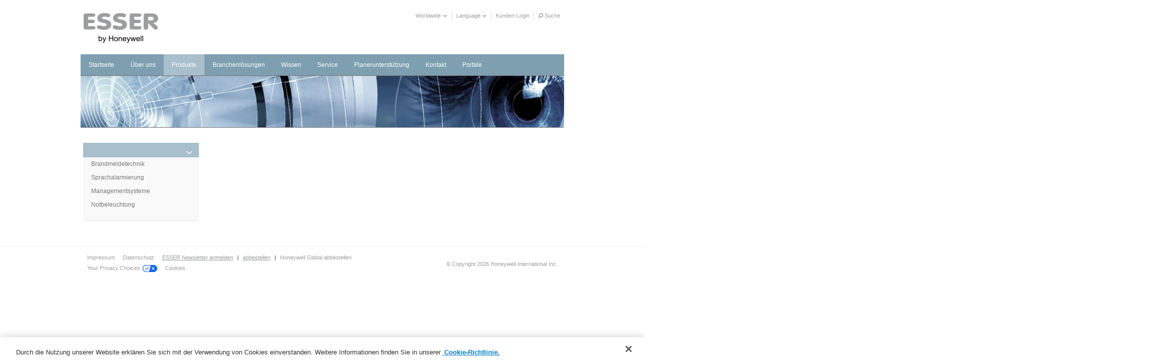

--- FILE ---
content_type: text/html; charset=utf-8
request_url: https://www.esser-systems.com/de/produkte/liste/koppler/esserbusR/
body_size: 6318
content:
<!DOCTYPE html>
<html lang="de">
<head>

<meta charset="utf-8">
<!-- 
	Designed & developed by Signum Dokumentation & Visualisierung GmbH - http://www.signum.me/

	This website is powered by TYPO3 - inspiring people to share!
	TYPO3 is a free open source Content Management Framework initially created by Kasper Skaarhoj and licensed under GNU/GPL.
	TYPO3 is copyright 1998-2017 of Kasper Skaarhoj. Extensions are copyright of their respective owners.
	Information and contribution at https://typo3.org/
-->

<base href="https://www.esser-systems.com/">


<meta name="generator" content="TYPO3 CMS">


<link rel="stylesheet" type="text/css" href="typo3temp/Assets/641ef09885.css?1604500943" media="all">
<link rel="stylesheet" type="text/css" href="typo3conf/ext/website/Resources/Public/Css/grid.css?1484142480" media="screen, projection, tv, handheld, print">
<link rel="stylesheet" type="text/css" href="typo3conf/ext/website/Resources/Public/Css/esser.css?1682687623" media="screen, projection, tv, handheld">
<link rel="stylesheet" type="text/css" href="typo3conf/ext/website/Resources/Public/Css/icon-font.css?1484142478" media="screen, projection, tv, handheld, print">
<link rel="stylesheet" type="text/css" href="typo3conf/ext/website/Resources/Public/Css/print.css?1668511850" media="print">




<script src="//ajax.googleapis.com/ajax/libs/jquery/3.5.1/jquery.min.js" type="text/javascript"></script>
<script src="typo3conf/ext/website/Resources/Public/Js/vendor/hammer.js?1484142485" type="text/javascript"></script>
<script src="typo3conf/ext/website/Resources/Public/Js/vendor/tipsy.js?1484142486" type="text/javascript"></script>
<script src="typo3temp/Assets/dd82474708.js?1604500943" type="text/javascript"></script>



<title>Liste &#124; ESSER by Honeywell</title>
	<meta name="viewport" content="width=device-width, initial-scale=1, maximum-scale=1">
	<meta name="description" content="">

	<link rel="apple-touch-icon" href="typo3conf/ext/website/Resources/Public/Img/apple-touch-icon.png">
	<link rel="shortcut icon" type="image/x-icon" href="typo3conf/ext/website/Resources/Public/Img/favicon.ico">
	<link rel="icon" type="image/x-icon" href="typo3conf/ext/website/Resources/Public/Img/favicon.ico">
	<meta name="apple-mobile-web-app-capable" content="yes">
	<meta name="apple-mobile-web-app-status-bar-style" content="black">
	<link rel="apple-touch-icon" href="typo3conf/ext/website/Resources/Public/Img/apple-touch-icon-esser.png">

<!-- OneTrust Cookies Consent Notice start -->
<script type="text/javascript" src="https://cdn.cookielaw.org/consent/befbe35c-f342-4b32-8de3-d49e4ba65a0e/OtAutoBlock.js"></script>
<script src="https://cdn.cookielaw.org/scripttemplates/otSDKStub.js" data-document-language="true" type="text/javascript" charset="UTF-8" data-domain-script="befbe35c-f342-4b32-8de3-d49e4ba65a0e"></script>			<script type="text/javascript">function OptanonWrapper(){		}</script>
	<!-- OneTrust Cookies Consent Notice end -->
	<!--[if lt IE 9]>
		<script src="typo3conf/ext/website/Resources/Public/Js/html5Shiv.js"></script>
		<script>var isIe8 = true;</script>
	<![endif]--><meta name="theme-color" content="#2c587d">
	<script>
		window.jQuery || document.write('<script src="typo3conf/ext/website/Resources/Public/Js/vendor/jquery.min.js"><\/script>');
	</script>
<!-- Google Tag Manager -->
<script>(function(w,d,s,l,i){w[l]=w[l]||[];w[l].push({'gtm.start':
new Date().getTime(),event:'gtm.js'});var f=d.getElementsByTagName(s)[0],
j=d.createElement(s),dl=l!='dataLayer'?'&l='+l:'';j.async=true;j.src=
'https://www.googletagmanager.com/gtm.js?id='+i+dl;f.parentNode.insertBefore(j,f);
})(window,document,'script','dataLayer','GTM-5J6H8HT');</script>
<!-- End Google Tag Manager -->


<script>(window.BOOMR_mq=window.BOOMR_mq||[]).push(["addVar",{"rua.upush":"false","rua.cpush":"false","rua.upre":"false","rua.cpre":"false","rua.uprl":"false","rua.cprl":"false","rua.cprf":"false","rua.trans":"","rua.cook":"false","rua.ims":"false","rua.ufprl":"false","rua.cfprl":"false","rua.isuxp":"false","rua.texp":"norulematch","rua.ceh":"false","rua.ueh":"false","rua.ieh.st":"0"}]);</script>
<script>!function(){function o(n,i){if(n&&i)for(var r in i)i.hasOwnProperty(r)&&(void 0===n[r]?n[r]=i[r]:n[r].constructor===Object&&i[r].constructor===Object?o(n[r],i[r]):n[r]=i[r])}try{var n=decodeURIComponent("%7B%22secure_cookie%22%3A%20true%7D");if(n.length>0&&window.JSON&&"function"==typeof window.JSON.parse){var i=JSON.parse(n);void 0!==window.BOOMR_config?o(window.BOOMR_config,i):window.BOOMR_config=i}}catch(r){window.console&&"function"==typeof window.console.error&&console.error("mPulse: Could not parse configuration",r)}}();</script>
                              <script>!function(a){var e="https://s.go-mpulse.net/boomerang/",t="addEventListener";if("False"=="True")a.BOOMR_config=a.BOOMR_config||{},a.BOOMR_config.PageParams=a.BOOMR_config.PageParams||{},a.BOOMR_config.PageParams.pci=!0,e="https://s2.go-mpulse.net/boomerang/";if(window.BOOMR_API_key="WUCTV-JG34G-LW8BB-6KCG2-JSGND",function(){function n(e){a.BOOMR_onload=e&&e.timeStamp||(new Date).getTime()}if(!a.BOOMR||!a.BOOMR.version&&!a.BOOMR.snippetExecuted){a.BOOMR=a.BOOMR||{},a.BOOMR.snippetExecuted=!0;var i,_,o,r=document.createElement("iframe");if(a[t])a[t]("load",n,!1);else if(a.attachEvent)a.attachEvent("onload",n);r.src="javascript:void(0)",r.title="",r.role="presentation",(r.frameElement||r).style.cssText="width:0;height:0;border:0;display:none;",o=document.getElementsByTagName("script")[0],o.parentNode.insertBefore(r,o);try{_=r.contentWindow.document}catch(O){i=document.domain,r.src="javascript:var d=document.open();d.domain='"+i+"';void(0);",_=r.contentWindow.document}_.open()._l=function(){var a=this.createElement("script");if(i)this.domain=i;a.id="boomr-if-as",a.src=e+"WUCTV-JG34G-LW8BB-6KCG2-JSGND",BOOMR_lstart=(new Date).getTime(),this.body.appendChild(a)},_.write("<bo"+'dy onload="document._l();">'),_.close()}}(),"".length>0)if(a&&"performance"in a&&a.performance&&"function"==typeof a.performance.setResourceTimingBufferSize)a.performance.setResourceTimingBufferSize();!function(){if(BOOMR=a.BOOMR||{},BOOMR.plugins=BOOMR.plugins||{},!BOOMR.plugins.AK){var e=""=="true"?1:0,t="",n="aoh5tuaxhw57o2l4t66a-f-4c634208a-clientnsv4-s.akamaihd.net",i="false"=="true"?2:1,_={"ak.v":"39","ak.cp":"959387","ak.ai":parseInt("607496",10),"ak.ol":"0","ak.cr":10,"ak.ipv":4,"ak.proto":"h2","ak.rid":"cac3949a","ak.r":47376,"ak.a2":e,"ak.m":"a","ak.n":"essl","ak.bpcip":"3.143.217.0","ak.cport":52892,"ak.gh":"23.200.85.107","ak.quicv":"","ak.tlsv":"tls1.3","ak.0rtt":"","ak.0rtt.ed":"","ak.csrc":"-","ak.acc":"","ak.t":"1769775036","ak.ak":"hOBiQwZUYzCg5VSAfCLimQ==DoE4Qgv9zdvUFwVLkR5kb6nwXl0ttGYmHEvpKS3RqqeDLrr1Muz07FwNdQoE6qQpNk+/OdHKb9xWzBMbbgt7c82K7jjX9uNiADfVG5W5gC9uEsKVCX74/bCS1PhcHZp/JmcRCU0z/6TM+oU8JMOCqaK4Om/cLvjBkaOWGNM48Ez40UvYVwPeQ5Ra9qpe9yL8urelh5h/A05bEaP7kAdYm9jO663jIfAjogMOf0CVmq+2z4mAW68PtOC0UrXBlbQ2DU6LzKWCskBE70ofCWdAeQTwcSPKaPX+lpNg+JzFiH7umKW5aaxdmxy+AvLxRPacUOLEtFW6CcK/v5N7igfenA3TOBUhSzQe/Y/DsfybXTL8wkuwzcjzAFjkW7XGhvIVD4gJ+OSp1BX5ddxVbKZxm7zPAjamUDF0/P9mi5cuZkY=","ak.pv":"144","ak.dpoabenc":"","ak.tf":i};if(""!==t)_["ak.ruds"]=t;var o={i:!1,av:function(e){var t="http.initiator";if(e&&(!e[t]||"spa_hard"===e[t]))_["ak.feo"]=void 0!==a.aFeoApplied?1:0,BOOMR.addVar(_)},rv:function(){var a=["ak.bpcip","ak.cport","ak.cr","ak.csrc","ak.gh","ak.ipv","ak.m","ak.n","ak.ol","ak.proto","ak.quicv","ak.tlsv","ak.0rtt","ak.0rtt.ed","ak.r","ak.acc","ak.t","ak.tf"];BOOMR.removeVar(a)}};BOOMR.plugins.AK={akVars:_,akDNSPreFetchDomain:n,init:function(){if(!o.i){var a=BOOMR.subscribe;a("before_beacon",o.av,null,null),a("onbeacon",o.rv,null,null),o.i=!0}return this},is_complete:function(){return!0}}}}()}(window);</script></head>
<body class="parentPage2 page95 lang0 esser 0 noJs">


<!-- Google Tag Manager (noscript) -->
<noscript><iframe src="https://www.googletagmanager.com/ns.html?id=GTM-5J6H8HT"
height="0" width="0" style="display:none;visibility:hidden"></iframe></noscript>
<!-- End Google Tag Manager (noscript) --><div id="wrapper">
	






<header id="header">
	<div class="container">
		<section class="grid-24 parent headerTop">
			<div class="grid-8">
				<h1 id="logo">
					<a title="Startseite" href="de/index/">
						
							<img alt="Logo ESSER Systems" src="typo3conf/ext/website/Resources/Public/Img/logo-esser-transparent.png" width="302" height="118" />
						
						
						<span class="seoHide">ESSER Systems</span>
					</a>
				</h1>
			</div>
			<div class="grid-16 no-gutter">
				<nav id="metaNavHeader" class="metaNav right">
					<ul class="noListStyle">
						
							<li class="hasChildren">
								<a href="#worldwide">
									Worldwide
									<i class="fa fa-chevron-down fa-fw fs8"></i>
								</a>
								<ul><li><a href="http://www.ackermann-clino.com/de" target="_blank">Ackermann by Honeywell</a></li><li><a href="http://www.security.honeywell.de/" target="_blank">Honeywell Security</a></li><li><a href="https://www.honeywell.com/en-us/global/de-de" target="_blank">Honeywell Deutschland</a></li><li><a href="http://www.honeywell.com" target="_blank">Honeywell International</a></li></ul>
							</li>
						
						<li class="hasChildren">
							<a href="#language">
								Language
								<i class="fa fa-chevron-down fa-fw fs8"></i>
							</a>
							<ul><li class="active"><a href="de/produkte/liste/">Deutsch</a></li><li><a href="en/products/list/">English</a></li><li><a href="fr/produits/liste/">Français</a></li><li><a href="produkte/liste/">Italiano</a></li><li><a href="nl/producten/lijst/">Nederlands</a></li></ul>
						</li>
						<li>
							
									<a href="de/extranet/">
										Kunden-Login
										
									</a>
								
						</li>
						<li class="search">
							<a href="#" id="openSearch" title="Suche">
								<i class="fa fa-search fa-rotate-90"></i>
								Suche
							</a>
							
									<form action="de/suche/">
								
							<div>
								<span class="closeSearch"><i class="fa fa-times fa-fw"></i></span>
								<label for="searchInput">
									<input id="searchInput"
									       name="q"
									       type="text"
									       placeholder="Suche…">
								</label>
								<button type="submit">
									<i class="fa fa-search fa-rotate-90"></i>
									<span class="seoHide">Suche</span>
								</button>
							</div>
							</form>
						</li>
					</ul>
				</nav>
				<div class="right">
					<a class="loginMobile" href="de/extranet/">
						<i class="fa fa-lock"></i>
						
						<br>
						Kunden-Login
					</a>
					<a href="#" id="mobileNavTrigger" class="right">
						<i class="fa fa-bars"></i>
						<br>
						Menu
					</a>
				</div>
			</div>
		</section>
		<section class="grid-24 no-gutter">
			<nav id="mainNavigation">
				<ul class="noListStyle"><li><a href="de/index/" data-id="1">Startseite</a></li><li class="hasChildren"><a href="de/ueber-uns/unternehmen/" data-id="3">Über uns</a><ul class="navSub"><li><a href="de/ueber-uns/unternehmen/" data-id="4">Unternehmen</a></li><li><a href="de/ueber-uns/marke/" data-id="5">Marke</a></li></ul></li><li class="hasChildren active"><a href="de/produkte/brandmeldetechnik/">Produkte</a><ul class="navSub"><li><a href="de/produkte/brandmeldetechnik/" data-id="43">Brandmeldetechnik</a></li><li><a href="de/produkte/sprachalarmierung/" data-id="44">Sprachalarmierung</a></li><li><a href="de/produkte/managementsysteme/" data-id="45">Managementsysteme</a></li><li><a href="de/produkte/notbeleuchtungssysteme/" data-id="341">Notbeleuchtungssysteme</a></li></ul></li><li class="hasChildren"><a href="de/branchenloesungen/" data-id="8">Branchenlösungen</a><ul class="navSub"><li><a href="de/branchenloesungen/transport-und-logistik/" data-id="12">Transport und Logistik</a></li><li><a href="de/branchenloesungen/industrie/" data-id="14">Industrie</a></li><li><a href="de/branchenloesungen/hotellerie/" data-id="15">Hotellerie</a></li><li><a href="de/branchenloesungen/gesundheitswesen/" data-id="16">Gesundheitswesen</a></li><li><a href="de/branchenloesungen/oeffentliche-gebaeude/" data-id="17">Öffentliche Gebäude</a></li><li><a href="de/branchenloesungen/gewerbeimmobilien/" data-id="18">Gewerbeimmobilien</a></li><li><a href="de/branchenloesungen/museen/" data-id="21">Museen</a></li><li><a href="de/branchenloesungen/banken-und-versicherungen/" data-id="22">Banken und Versicherungen</a></li><li><a href="de/branchenloesungen/telekommunikation-und-it/" data-id="23">Telekommunikation und IT</a></li></ul></li><li class="hasChildren"><a href="de/wissen/" data-id="9">Wissen</a><ul class="navSub"><li><a href="de/wissen/schulungen-seminare/" data-id="24">Schulungen & Seminare</a></li><li class="hasChildren"><a href="de/wissen/haeufig-gestellte-fragen-faq/brandmeldetechnik/" data-id="768">Häufig gestellte Fragen (FAQ)</a></li><li class="hasChildren"><a href="de/wissen/produktvideos/" data-id="320">Produktvideos</a></li><li class="hasChildren"><a href="de/wissen/schulungsvideos/" data-id="336">Schulungsvideos</a></li></ul></li><li class="hasChildren"><a href="de/service/downloads/" data-id="10">Service</a><ul class="navSub"><li><a href="de/service/downloads/" data-id="27">Downloads</a></li><li><a href="de/service/externe-links/" data-id="28">Externe Links</a></li><li><a href="de/service/leistungserklaerungen/" data-id="352">Leistungserklärungen</a></li><li><a href="de/service/bim-objekte/" data-id="678">BIM-Objekte</a></li></ul></li><li><a href="de/planerunterstuetzung/" data-id="787">Planerunterstützung</a></li><li class="hasChildren"><a href="de/kontakt/" data-id="11">Kontakt</a><ul class="navSub"><li><a href="de/kontakt/kontaktformular/" data-id="30">Kontaktformular</a></li><li><a href="de/kontakt/facherrichter-in-ihrer-naehe/" data-id="31">Facherrichter in Ihrer Nähe</a></li><li><a href="de/kontakt/unsere-distributionspartner/" data-id="782">Unsere Distributionspartner</a></li></ul></li><li><a href="de/portale/" data-id="786">Portale</a></li></ul>
			</nav>
		</section>
	</div>
</header>
<aside id="offCanvas">
	<div class="mobileSearch">
		
				<form action="de/suche/">
			
		<div>
			<input id="searchInput"
			       name="q"
			       type="text"
			       placeholder="Suche…">
			<button type="submit">
				<i class="fa fa-search fa-rotate-90"></i>
				<span class="seoHide">Suche</span>
			</button>
		</div>
		</form>
	</div>
	<nav id="mobileNav">
		<ul class="noListStyle mobileNavMain"><li><a href="de/index/" data-id="1">Startseite</a></li><li class="hasChildren"><a href="de/ueber-uns/unternehmen/" data-id="3">Über uns</a><span class="toggleMobileListEntry"><i class="fa fa-angle-right"></i></span><ul><li><a href="de/ueber-uns/unternehmen/" data-id="4">Unternehmen</a></li><li><a href="de/ueber-uns/marke/" data-id="5">Marke</a></li></ul></li><li class="hasChildren active"><a href="de/produkte/brandmeldetechnik/">Produkte</a><span class="toggleMobileListEntry"><i class="fa fa-angle-right"></i></span><ul><li><a href="de/produkte/brandmeldetechnik/" data-id="43">Brandmeldetechnik</a></li><li><a href="de/produkte/sprachalarmierung/" data-id="44">Sprachalarmierung</a></li><li><a href="de/produkte/managementsysteme/" data-id="45">Managementsysteme</a></li><li><a href="de/produkte/notbeleuchtungssysteme/" data-id="341">Notbeleuchtungssysteme</a></li></ul></li><li class="hasChildren"><a href="de/branchenloesungen/" data-id="8">Branchenlösungen</a><span class="toggleMobileListEntry"><i class="fa fa-angle-right"></i></span><ul><li><a href="de/branchenloesungen/transport-und-logistik/" data-id="12">Transport und Logistik</a></li><li><a href="de/branchenloesungen/industrie/" data-id="14">Industrie</a></li><li><a href="de/branchenloesungen/hotellerie/" data-id="15">Hotellerie</a></li><li><a href="de/branchenloesungen/gesundheitswesen/" data-id="16">Gesundheitswesen</a></li><li><a href="de/branchenloesungen/oeffentliche-gebaeude/" data-id="17">Öffentliche Gebäude</a></li><li><a href="de/branchenloesungen/gewerbeimmobilien/" data-id="18">Gewerbeimmobilien</a></li><li><a href="de/branchenloesungen/museen/" data-id="21">Museen</a></li><li><a href="de/branchenloesungen/banken-und-versicherungen/" data-id="22">Banken und Versicherungen</a></li><li><a href="de/branchenloesungen/telekommunikation-und-it/" data-id="23">Telekommunikation und IT</a></li></ul></li><li class="hasChildren"><a href="de/wissen/" data-id="9">Wissen</a><span class="toggleMobileListEntry"><i class="fa fa-angle-right"></i></span><ul><li><a href="de/wissen/schulungen-seminare/" data-id="24">Schulungen & Seminare</a></li><li class="hasChildren"><a href="de/wissen/haeufig-gestellte-fragen-faq/brandmeldetechnik/" data-id="768">Häufig gestellte Fragen (FAQ)</a></li><li class="hasChildren"><a href="de/wissen/produktvideos/" data-id="320">Produktvideos</a></li><li class="hasChildren"><a href="de/wissen/schulungsvideos/" data-id="336">Schulungsvideos</a></li></ul></li><li class="hasChildren"><a href="de/service/downloads/" data-id="10">Service</a><span class="toggleMobileListEntry"><i class="fa fa-angle-right"></i></span><ul><li><a href="de/service/downloads/" data-id="27">Downloads</a></li><li><a href="de/service/externe-links/" data-id="28">Externe Links</a></li><li><a href="de/service/leistungserklaerungen/" data-id="352">Leistungserklärungen</a></li><li><a href="de/service/bim-objekte/" data-id="678">BIM-Objekte</a></li></ul></li><li><a href="de/planerunterstuetzung/" data-id="787">Planerunterstützung</a></li><li class="hasChildren"><a href="de/kontakt/" data-id="11">Kontakt</a><span class="toggleMobileListEntry"><i class="fa fa-angle-right"></i></span><ul><li><a href="de/kontakt/kontaktformular/" data-id="30">Kontaktformular</a></li><li><a href="de/kontakt/facherrichter-in-ihrer-naehe/" data-id="31">Facherrichter in Ihrer Nähe</a></li><li><a href="de/kontakt/unsere-distributionspartner/" data-id="782">Unsere Distributionspartner</a></li></ul></li><li><a href="de/portale/" data-id="786">Portale</a></li><li class="hasChildren"><a href="#">Language</a><span class="toggleMobileListEntry"><i class="fa fa-angle-right"></i></span><ul><li class="active"><a href="de/produkte/liste/">Deutsch</a></li><li><a href="en/products/list/">English</a></li><li><a href="fr/produits/liste/">Français</a></li><li><a href="produkte/liste/">Italiano</a></li><li><a href="nl/producten/lijst/">Nederlands</a></li></ul></li></ul>
	</nav>
</aside>
<main id="content">
	
	
	
	
		<div class="container headerImage">
	<section class="grid-24 no-gutter">
		<img src="typo3conf/ext/website/Resources/Public/Img/placeholder-header-small-esser.jpg" width="940" height="100" alt="" />
	</section>
</div>
<div class="container">
	<aside id="aside"
	       class="grid-6 grid-tablet-big-8 grid-tablet-medium-24 no-gutter-tablet-medium clear-tablet-medium asideNavigation pt30 pb30">
		<ul class="noListStyle"><li class="hasChildren active"><a href="https://www.esser-systems.com/"></a><span class="toggleAsideNav"><i class="fa fa-angle-right"></i></span><ul><li class="hasChildren"><a href="de/produkte/liste/01/">Brandmeldetechnik</a></li><li class="hasChildren"><a href="de/produkte/liste/02/">Sprachalarmierung</a></li><li class="hasChildren"><a href="de/produkte/liste/04/">Managementsysteme</a></li><li class="hasChildren"><a href="de/produkte/liste/03/">Notbeleuchtung</a></li><li class="hasChildren"><a href="https://www.esser-systems.com/"></a></li></ul></li></ul>
	</aside>

	<section class="mainContent push-1 no-gutter-left grid-17 grid-tablet-big-15 grid-tablet-medium-24 push-tablet-medium-0 centered-tablet-medium clear-tablet-medium gutter-tablet-medium-left grid-mobile-medium-24">
		<div class="contentElement contentElement_327 contentElement_list contentElement_ms3commerce_pi1"></div>
	</section>
</div>
	


	

</main>
<footer id="footer">
	<div class="container vertical-align-middle">
		<section class="grid-14 grid-tablet-big-9 grid-tablet-small-24">
			<nav id="metaNavFooter" class="metaNav">
				
					<ul class="noListStyle">
						<li>
							<a href="de/impressum/">
								Impressum
							</a>
						</li>
						<li>
							<a rel="noopener noreferrer" target="_blank" href="https://www.honeywell.com/us/en/privacy-statement?mkt_tok=eyJpIjoiT1RJM01ERXpNRE5pTlRoayIsInQiOiJTTk40R3ZzZFord1VYdXFDUmZkMG1NNERZamJqS2lLWVM5bWlQQlkwRkljWVNhTEJMRGdsTGxTSWtHWU5WanNITFduSHpcLzMxdnJWT1hTbVwvdzJBeTVBPT0ifQ%253D%253D#items_1159397063/#">
								Datenschutz
							</a>
						</li>
						<li>
							<a style="text-decoration:underline" rel="noopener noreferrer" target="_blank" href="https://hbtmkto.honeywell.com/German-Opt-IN-ESSER.html">
								ESSER Newsletter anmelden
							</a>
						</li>
						<li>|</li>
						<li>
							<a style="text-decoration:underline" rel="noopener noreferrer" target="_blank" href="https://hbtmkto.honeywell.com/German-Opt-Out-ESSER.html">
								abbestellen
							</a>
						</li>
						<li>|</li>
						<li>
							<a rel="noopener noreferrer" target="_blank" href="https://hbtmkto.honeywell.com/GlobalHoneywellUnsubscribe.html">
								Honeywell Global abbestellen
							</a>
						</li>
					</ul>
					<ul class="noListStyle">
						<li class="ccpaIconFooter">

						<a href="https://hon-opcenter.my.salesforce-sites.com/PrivacyInformationRequestForm?lang=de">
							Your Privacy Choices
							<img src="typo3conf/ext/website/Resources/Public/Img/ccpa-icons/privacyoptions29x14.png" width="29" height="14" alt="" />
						</a>
						</li>
						<li>
							<a rel="noopener noreferrer" target="_blank" href="https://www.honeywell.com/us/en/cookie-notice">
								Cookies
							</a>
						</li>
					</ul>
				
				
				
				
			</nav>
		</section>
		<section class="grid-10 grid-tablet-big-15 grid-tablet-small-24">
			<p class="right float-tablet-small-left">© Copyright 2026 Honeywell International Inc.</p>
		</section>
	</div>
</footer>


</div>

<script src="typo3conf/ext/website/Resources/Public/Js/vendor/jquery.fancybox.pack.js?1484142486" type="text/javascript"></script>
<script src="typo3conf/ext/website/Resources/Public/Js/vendor/raty/jquery.raty.js?1484142485" type="text/javascript"></script>
<script src="typo3conf/ext/website/Resources/Public/Js/plugins.js?1526309348" type="text/javascript"></script>
<script src="typo3conf/ext/website/Resources/Public/Js/main.js?1709209822" type="text/javascript"></script>



</body>
</html>

--- FILE ---
content_type: text/css
request_url: https://www.esser-systems.com/typo3conf/ext/website/Resources/Public/Css/grid.css?1484142480
body_size: 4983
content:
.container:after{content:"";display:table;clear:both;border-spacing:0}.parent:before,.parent-mobile:before,.parent-tablet:before,.parent-tablet-big:before,.parent-tablet-medium:before,.parent-tablet-small:before,.parent-mobile-medium:before,.parent-mobile-small:before,.parent:after,.parent-mobile:after,.parent-tablet:after,.parent-tablet-big:after,.parent-tablet-medium:after,.parent-tablet-small:after,.parent-mobile-medium:after,.parent-mobile-small:after{content:"";display:table;border-spacing:0}.parent:after,.parent-mobile:after,.parent-tablet:after,.parent-tablet-big:after,.parent-tablet-medium:after,.parent-tablet-small:after,.parent-mobile-medium:after,.parent-mobile-small:after{clear:both}.parent,.parent-mobile,.parent-tablet,.parent-tablet-big,.parent-tablet-medium,.parent-tablet-small,.parent-mobile-medium,.parent-mobile-small{zoom:1}.push-1on5,.push-0,.push-1,.push-2,.push-3,.push-4,.push-5,.push-6,.push-7,.push-8,.push-9,.push-10,.push-11,.push-12,.push-13,.push-14,.push-15,.push-16,.push-17,.push-18,.push-19,.push-20,.push-21,.push-22,.push-23,.push-24,.push-mobile-1on5,.push-mobile-0,.push-mobile-1,.push-mobile-2,.push-mobile-3,.push-mobile-4,.push-mobile-5,.push-mobile-6,.push-mobile-7,.push-mobile-8,.push-mobile-9,.push-mobile-10,.push-mobile-11,.push-mobile-12,.push-mobile-13,.push-mobile-14,.push-mobile-15,.push-mobile-16,.push-mobile-17,.push-mobile-18,.push-mobile-19,.push-mobile-20,.push-mobile-21,.push-mobile-22,.push-mobile-23,.push-mobile-24,.push-tablet-1on5,.push-tablet-0,.push-tablet-1,.push-tablet-2,.push-tablet-3,.push-tablet-4,.push-tablet-5,.push-tablet-6,.push-tablet-7,.push-tablet-8,.push-tablet-9,.push-tablet-10,.push-tablet-11,.push-tablet-12,.push-tablet-13,.push-tablet-14,.push-tablet-15,.push-tablet-16,.push-tablet-17,.push-tablet-18,.push-tablet-19,.push-tablet-20,.push-tablet-21,.push-tablet-22,.push-tablet-23,.push-tablet-24,.push-tablet-big-1on5,.push-tablet-big-0,.push-tablet-big-1,.push-tablet-big-2,.push-tablet-big-3,.push-tablet-big-4,.push-tablet-big-5,.push-tablet-big-6,.push-tablet-big-7,.push-tablet-big-8,.push-tablet-big-9,.push-tablet-big-10,.push-tablet-big-11,.push-tablet-big-12,.push-tablet-big-13,.push-tablet-big-14,.push-tablet-big-15,.push-tablet-big-16,.push-tablet-big-17,.push-tablet-big-18,.push-tablet-big-19,.push-tablet-big-20,.push-tablet-big-21,.push-tablet-big-22,.push-tablet-big-23,.push-tablet-big-24,.push-tablet-medium-1on5,.push-tablet-medium-0,.push-tablet-medium-1,.push-tablet-medium-2,.push-tablet-medium-3,.push-tablet-medium-4,.push-tablet-medium-5,.push-tablet-medium-6,.push-tablet-medium-7,.push-tablet-medium-8,.push-tablet-medium-9,.push-tablet-medium-10,.push-tablet-medium-11,.push-tablet-medium-12,.push-tablet-medium-13,.push-tablet-medium-14,.push-tablet-medium-15,.push-tablet-medium-16,.push-tablet-medium-17,.push-tablet-medium-18,.push-tablet-medium-19,.push-tablet-medium-20,.push-tablet-medium-21,.push-tablet-medium-22,.push-tablet-medium-23,.push-tablet-medium-24,.push-tablet-small-1on5,.push-tablet-small-0,.push-tablet-small-1,.push-tablet-small-2,.push-tablet-small-3,.push-tablet-small-4,.push-tablet-small-5,.push-tablet-small-6,.push-tablet-small-7,.push-tablet-small-8,.push-tablet-small-9,.push-tablet-small-10,.push-tablet-small-11,.push-tablet-small-12,.push-tablet-small-13,.push-tablet-small-14,.push-tablet-small-15,.push-tablet-small-16,.push-tablet-small-17,.push-tablet-small-18,.push-tablet-small-19,.push-tablet-small-20,.push-tablet-small-21,.push-tablet-small-22,.push-tablet-small-23,.push-tablet-small-24,.push-mobile-medium-1on5,.push-mobile-medium-0,.push-mobile-medium-1,.push-mobile-medium-2,.push-mobile-medium-3,.push-mobile-medium-4,.push-mobile-medium-5,.push-mobile-medium-6,.push-mobile-medium-7,.push-mobile-medium-8,.push-mobile-medium-9,.push-mobile-medium-10,.push-mobile-medium-11,.push-mobile-medium-12,.push-mobile-medium-13,.push-mobile-medium-14,.push-mobile-medium-15,.push-mobile-medium-16,.push-mobile-medium-17,.push-mobile-medium-18,.push-mobile-medium-19,.push-mobile-medium-20,.push-mobile-medium-21,.push-mobile-medium-22,.push-mobile-medium-23,.push-mobile-medium-24,.push-mobile-small-1on5,.push-mobile-small-0,.push-mobile-small-1,.push-mobile-small-2,.push-mobile-small-3,.push-mobile-small-4,.push-mobile-small-5,.push-mobile-small-6,.push-mobile-small-7,.push-mobile-small-8,.push-mobile-small-9,.push-mobile-small-10,.push-mobile-small-11,.push-mobile-small-12,.push-mobile-small-13,.push-mobile-small-14,.push-mobile-small-15,.push-mobile-small-16,.push-mobile-small-17,.push-mobile-small-18,.push-mobile-small-19,.push-mobile-small-20,.push-mobile-small-21,.push-mobile-small-22,.push-mobile-small-23,.push-mobile-small-24,.pull-1on5,.pull-0,.pull-1,.pull-2,.pull-3,.pull-4,.pull-5,.pull-6,.pull-7,.pull-8,.pull-9,.pull-10,.pull-11,.pull-12,.pull-13,.pull-14,.pull-15,.pull-16,.pull-17,.pull-18,.pull-19,.pull-20,.pull-21,.pull-22,.pull-23,.pull-24,.pull-mobile-1on5,.pull-mobile-0,.pull-mobile-1,.pull-mobile-2,.pull-mobile-3,.pull-mobile-4,.pull-mobile-5,.pull-mobile-6,.pull-mobile-7,.pull-mobile-8,.pull-mobile-9,.pull-mobile-10,.pull-mobile-11,.pull-mobile-12,.pull-mobile-13,.pull-mobile-14,.pull-mobile-15,.pull-mobile-16,.pull-mobile-17,.pull-mobile-18,.pull-mobile-19,.pull-mobile-20,.pull-mobile-21,.pull-mobile-22,.pull-mobile-23,.pull-mobile-24,.pull-tablet-1on5,.pull-tablet-0,.pull-tablet-1,.pull-tablet-2,.pull-tablet-3,.pull-tablet-4,.pull-tablet-5,.pull-tablet-6,.pull-tablet-7,.pull-tablet-8,.pull-tablet-9,.pull-tablet-10,.pull-tablet-11,.pull-tablet-12,.pull-tablet-13,.pull-tablet-14,.pull-tablet-15,.pull-tablet-16,.pull-tablet-17,.pull-tablet-18,.pull-tablet-19,.pull-tablet-20,.pull-tablet-21,.pull-tablet-22,.pull-tablet-23,.pull-tablet-24,.pull-tablet-big-1on5,.pull-tablet-big-0,.pull-tablet-big-1,.pull-tablet-big-2,.pull-tablet-big-3,.pull-tablet-big-4,.pull-tablet-big-5,.pull-tablet-big-6,.pull-tablet-big-7,.pull-tablet-big-8,.pull-tablet-big-9,.pull-tablet-big-10,.pull-tablet-big-11,.pull-tablet-big-12,.pull-tablet-big-13,.pull-tablet-big-14,.pull-tablet-big-15,.pull-tablet-big-16,.pull-tablet-big-17,.pull-tablet-big-18,.pull-tablet-big-19,.pull-tablet-big-20,.pull-tablet-big-21,.pull-tablet-big-22,.pull-tablet-big-23,.pull-tablet-big-24,.pull-tablet-medium-1on5,.pull-tablet-medium-0,.pull-tablet-medium-1,.pull-tablet-medium-2,.pull-tablet-medium-3,.pull-tablet-medium-4,.pull-tablet-medium-5,.pull-tablet-medium-6,.pull-tablet-medium-7,.pull-tablet-medium-8,.pull-tablet-medium-9,.pull-tablet-medium-10,.pull-tablet-medium-11,.pull-tablet-medium-12,.pull-tablet-medium-13,.pull-tablet-medium-14,.pull-tablet-medium-15,.pull-tablet-medium-16,.pull-tablet-medium-17,.pull-tablet-medium-18,.pull-tablet-medium-19,.pull-tablet-medium-20,.pull-tablet-medium-21,.pull-tablet-medium-22,.pull-tablet-medium-23,.pull-tablet-medium-24,.pull-tablet-small-1on5,.pull-tablet-small-0,.pull-tablet-small-1,.pull-tablet-small-2,.pull-tablet-small-3,.pull-tablet-small-4,.pull-tablet-small-5,.pull-tablet-small-6,.pull-tablet-small-7,.pull-tablet-small-8,.pull-tablet-small-9,.pull-tablet-small-10,.pull-tablet-small-11,.pull-tablet-small-12,.pull-tablet-small-13,.pull-tablet-small-14,.pull-tablet-small-15,.pull-tablet-small-16,.pull-tablet-small-17,.pull-tablet-small-18,.pull-tablet-small-19,.pull-tablet-small-20,.pull-tablet-small-21,.pull-tablet-small-22,.pull-tablet-small-23,.pull-tablet-small-24,.pull-mobile-medium-1on5,.pull-mobile-medium-0,.pull-mobile-medium-1,.pull-mobile-medium-2,.pull-mobile-medium-3,.pull-mobile-medium-4,.pull-mobile-medium-5,.pull-mobile-medium-6,.pull-mobile-medium-7,.pull-mobile-medium-8,.pull-mobile-medium-9,.pull-mobile-medium-10,.pull-mobile-medium-11,.pull-mobile-medium-12,.pull-mobile-medium-13,.pull-mobile-medium-14,.pull-mobile-medium-15,.pull-mobile-medium-16,.pull-mobile-medium-17,.pull-mobile-medium-18,.pull-mobile-medium-19,.pull-mobile-medium-20,.pull-mobile-medium-21,.pull-mobile-medium-22,.pull-mobile-medium-23,.pull-mobile-medium-24,.pull-mobile-small-1on5,.pull-mobile-small-0,.pull-mobile-small-1,.pull-mobile-small-2,.pull-mobile-small-3,.pull-mobile-small-4,.pull-mobile-small-5,.pull-mobile-small-6,.pull-mobile-small-7,.pull-mobile-small-8,.pull-mobile-small-9,.pull-mobile-small-10,.pull-mobile-small-11,.pull-mobile-small-12,.pull-mobile-small-13,.pull-mobile-small-14,.pull-mobile-small-15,.pull-mobile-small-16,.pull-mobile-small-17,.pull-mobile-small-18,.pull-mobile-small-19,.pull-mobile-small-20,.pull-mobile-small-21,.pull-mobile-small-22,.pull-mobile-small-23,.pull-mobile-small-24{position:relative}.container{-webkit-box-sizing:border-box;-moz-box-sizing:border-box;box-sizing:border-box}.parent,.parent-mobile,.parent-tablet,.parent-tablet-big,.parent-tablet-medium,.parent-tablet-small,.parent-mobile-medium,.parent-mobile-small{-webkit-box-sizing:border-box;-moz-box-sizing:border-box;box-sizing:border-box}.grid-1on5,.grid-0,.grid-1,.grid-2,.grid-3,.grid-4,.grid-5,.grid-6,.grid-7,.grid-8,.grid-9,.grid-10,.grid-11,.grid-12,.grid-13,.grid-14,.grid-15,.grid-16,.grid-17,.grid-18,.grid-19,.grid-20,.grid-21,.grid-22,.grid-23,.grid-24,.grid-mobile-1on5,.grid-mobile-0,.grid-mobile-1,.grid-mobile-2,.grid-mobile-3,.grid-mobile-4,.grid-mobile-5,.grid-mobile-6,.grid-mobile-7,.grid-mobile-8,.grid-mobile-9,.grid-mobile-10,.grid-mobile-11,.grid-mobile-12,.grid-mobile-13,.grid-mobile-14,.grid-mobile-15,.grid-mobile-16,.grid-mobile-17,.grid-mobile-18,.grid-mobile-19,.grid-mobile-20,.grid-mobile-21,.grid-mobile-22,.grid-mobile-23,.grid-mobile-24,.grid-tablet-1on5,.grid-tablet-0,.grid-tablet-1,.grid-tablet-2,.grid-tablet-3,.grid-tablet-4,.grid-tablet-5,.grid-tablet-6,.grid-tablet-7,.grid-tablet-8,.grid-tablet-9,.grid-tablet-10,.grid-tablet-11,.grid-tablet-12,.grid-tablet-13,.grid-tablet-14,.grid-tablet-15,.grid-tablet-16,.grid-tablet-17,.grid-tablet-18,.grid-tablet-19,.grid-tablet-20,.grid-tablet-21,.grid-tablet-22,.grid-tablet-23,.grid-tablet-24,.grid-tablet-big-1on5,.grid-tablet-big-0,.grid-tablet-big-1,.grid-tablet-big-2,.grid-tablet-big-3,.grid-tablet-big-4,.grid-tablet-big-5,.grid-tablet-big-6,.grid-tablet-big-7,.grid-tablet-big-8,.grid-tablet-big-9,.grid-tablet-big-10,.grid-tablet-big-11,.grid-tablet-big-12,.grid-tablet-big-13,.grid-tablet-big-14,.grid-tablet-big-15,.grid-tablet-big-16,.grid-tablet-big-17,.grid-tablet-big-18,.grid-tablet-big-19,.grid-tablet-big-20,.grid-tablet-big-21,.grid-tablet-big-22,.grid-tablet-big-23,.grid-tablet-big-24,.grid-tablet-medium-1on5,.grid-tablet-medium-0,.grid-tablet-medium-1,.grid-tablet-medium-2,.grid-tablet-medium-3,.grid-tablet-medium-4,.grid-tablet-medium-5,.grid-tablet-medium-6,.grid-tablet-medium-7,.grid-tablet-medium-8,.grid-tablet-medium-9,.grid-tablet-medium-10,.grid-tablet-medium-11,.grid-tablet-medium-12,.grid-tablet-medium-13,.grid-tablet-medium-14,.grid-tablet-medium-15,.grid-tablet-medium-16,.grid-tablet-medium-17,.grid-tablet-medium-18,.grid-tablet-medium-19,.grid-tablet-medium-20,.grid-tablet-medium-21,.grid-tablet-medium-22,.grid-tablet-medium-23,.grid-tablet-medium-24,.grid-tablet-small-1on5,.grid-tablet-small-0,.grid-tablet-small-1,.grid-tablet-small-2,.grid-tablet-small-3,.grid-tablet-small-4,.grid-tablet-small-5,.grid-tablet-small-6,.grid-tablet-small-7,.grid-tablet-small-8,.grid-tablet-small-9,.grid-tablet-small-10,.grid-tablet-small-11,.grid-tablet-small-12,.grid-tablet-small-13,.grid-tablet-small-14,.grid-tablet-small-15,.grid-tablet-small-16,.grid-tablet-small-17,.grid-tablet-small-18,.grid-tablet-small-19,.grid-tablet-small-20,.grid-tablet-small-21,.grid-tablet-small-22,.grid-tablet-small-23,.grid-tablet-small-24,.grid-mobile-medium-1on5,.grid-mobile-medium-0,.grid-mobile-medium-1,.grid-mobile-medium-2,.grid-mobile-medium-3,.grid-mobile-medium-4,.grid-mobile-medium-5,.grid-mobile-medium-6,.grid-mobile-medium-7,.grid-mobile-medium-8,.grid-mobile-medium-9,.grid-mobile-medium-10,.grid-mobile-medium-11,.grid-mobile-medium-12,.grid-mobile-medium-13,.grid-mobile-medium-14,.grid-mobile-medium-15,.grid-mobile-medium-16,.grid-mobile-medium-17,.grid-mobile-medium-18,.grid-mobile-medium-19,.grid-mobile-medium-20,.grid-mobile-medium-21,.grid-mobile-medium-22,.grid-mobile-medium-23,.grid-mobile-medium-24,.grid-mobile-small-1on5,.grid-mobile-small-0,.grid-mobile-small-1,.grid-mobile-small-2,.grid-mobile-small-3,.grid-mobile-small-4,.grid-mobile-small-5,.grid-mobile-small-6,.grid-mobile-small-7,.grid-mobile-small-8,.grid-mobile-small-9,.grid-mobile-small-10,.grid-mobile-small-11,.grid-mobile-small-12,.grid-mobile-small-13,.grid-mobile-small-14,.grid-mobile-small-15,.grid-mobile-small-16,.grid-mobile-small-17,.grid-mobile-small-18,.grid-mobile-small-19,.grid-mobile-small-20,.grid-mobile-small-21,.grid-mobile-small-22,.grid-mobile-small-23,.grid-mobile-small-24{display:inline-block;min-height:1px;-webkit-box-sizing:border-box;-moz-box-sizing:border-box;box-sizing:border-box}@media screen and (max-width: 400px){@-ms-viewport{width:device-width}}#gridle-settings{content:'{ "version" : "1.3.40", "states" : { "retina":{ "query" : "(-webkit-min-device-pixel-ratio: 2), (min-resolution: 192dpi), (min-resolution: 2dppx)", "classes" : false, "name" : "retina", "_gridle" : true }, "tv":{ "query" : "only tv", "classes" : false, "name" : "tv", "_gridle" : true }, "print":{ "query" : "only print", "classes" : false, "name" : "print", "_gridle" : true }, "portrait":{ "query" : "only screen and (orientation: portrait)", "classes" : false, "name" : "portrait", "_gridle" : true }, "landscape":{ "query" : "only screen and (orientation: landscape)", "classes" : false, "name" : "landscape", "_gridle" : true }, "default":{ "name" : "default", "min-width" : null, "max-width" : null, "query" : null, "classes" : true, "context" : "24", "gutter-width" : "10px", "direction" : "ltr", "name-multiplicator" : "1", "debug" : false, "debug-show-class-names" : true, "ie7-support" : false, "html-states-classes" : false, "generate-push-classes" : true, "generate-pull-classes" : true, "generate-prefix-classes" : true, "generate-suffix-classes" : true, "generate-helpers-classes" : true, "_gridle" : true }, "mobile":{ "name" : "mobile", "min-width" : null, "max-width" : "480px", "query" : "screen and (max-width: 480px)", "classes" : true, "context" : "24", "gutter-width" : "10px", "direction" : "ltr", "name-multiplicator" : "1", "debug" : false, "debug-show-class-names" : true, "ie7-support" : false, "html-states-classes" : false, "generate-push-classes" : true, "generate-pull-classes" : true, "generate-prefix-classes" : true, "generate-suffix-classes" : true, "generate-helpers-classes" : true, "_gridle" : true }, "tablet":{ "name" : "tablet", "min-width" : "481px", "max-width" : "768px", "query" : "screen and (min-width: 481px) and (max-width: 768px)", "classes" : true, "context" : "24", "gutter-width" : "10px", "direction" : "ltr", "name-multiplicator" : "1", "debug" : false, "debug-show-class-names" : true, "ie7-support" : false, "html-states-classes" : false, "generate-push-classes" : true, "generate-pull-classes" : true, "generate-prefix-classes" : true, "generate-suffix-classes" : true, "generate-helpers-classes" : true, "_gridle" : true }, "tablet-big":{ "name" : "tablet-big", "min-width" : null, "max-width" : "768px", "query" : "screen and (max-width: 768px)", "classes" : true, "context" : "24", "gutter-width" : "10px", "direction" : "ltr", "name-multiplicator" : "1", "debug" : false, "debug-show-class-names" : true, "ie7-support" : false, "html-states-classes" : false, "generate-push-classes" : true, "generate-pull-classes" : true, "generate-prefix-classes" : true, "generate-suffix-classes" : true, "generate-helpers-classes" : true, "_gridle" : true }, "tablet-medium":{ "name" : "tablet-medium", "min-width" : null, "max-width" : "580px", "query" : "screen and (max-width: 580px)", "classes" : true, "context" : "24", "gutter-width" : "10px", "direction" : "ltr", "name-multiplicator" : "1", "debug" : false, "debug-show-class-names" : true, "ie7-support" : false, "html-states-classes" : false, "generate-push-classes" : true, "generate-pull-classes" : true, "generate-prefix-classes" : true, "generate-suffix-classes" : true, "generate-helpers-classes" : true, "_gridle" : true }, "tablet-small":{ "name" : "tablet-small", "min-width" : null, "max-width" : "470px", "query" : "screen and (max-width: 470px)", "classes" : true, "context" : "24", "gutter-width" : "10px", "direction" : "ltr", "name-multiplicator" : "1", "debug" : false, "debug-show-class-names" : true, "ie7-support" : false, "html-states-classes" : false, "generate-push-classes" : true, "generate-pull-classes" : true, "generate-prefix-classes" : true, "generate-suffix-classes" : true, "generate-helpers-classes" : true, "_gridle" : true }, "mobile-medium":{ "name" : "mobile-medium", "min-width" : null, "max-width" : "420px", "query" : "screen and (max-width: 420px)", "classes" : true, "context" : "24", "gutter-width" : "10px", "direction" : "ltr", "name-multiplicator" : "1", "debug" : false, "debug-show-class-names" : true, "ie7-support" : false, "html-states-classes" : false, "generate-push-classes" : true, "generate-pull-classes" : true, "generate-prefix-classes" : true, "generate-suffix-classes" : true, "generate-helpers-classes" : true, "_gridle" : true }, "mobile-small":{ "name" : "mobile-small", "min-width" : null, "max-width" : "320px", "query" : "screen and (max-width: 320px)", "classes" : true, "context" : "24", "gutter-width" : "10px", "direction" : "ltr", "name-multiplicator" : "1", "debug" : false, "debug-show-class-names" : true, "ie7-support" : false, "html-states-classes" : false, "generate-push-classes" : true, "generate-pull-classes" : true, "generate-prefix-classes" : true, "generate-suffix-classes" : true, "generate-helpers-classes" : true, "_gridle" : true }} }'}.grid-1on5,.grid-0,.grid-1,.grid-2,.grid-3,.grid-4,.grid-5,.grid-6,.grid-7,.grid-8,.grid-9,.grid-10,.grid-11,.grid-12,.grid-13,.grid-14,.grid-15,.grid-16,.grid-17,.grid-18,.grid-19,.grid-20,.grid-21,.grid-22,.grid-23,.grid-24,.grid-mobile-1on5,.grid-mobile-0,.grid-mobile-1,.grid-mobile-2,.grid-mobile-3,.grid-mobile-4,.grid-mobile-5,.grid-mobile-6,.grid-mobile-7,.grid-mobile-8,.grid-mobile-9,.grid-mobile-10,.grid-mobile-11,.grid-mobile-12,.grid-mobile-13,.grid-mobile-14,.grid-mobile-15,.grid-mobile-16,.grid-mobile-17,.grid-mobile-18,.grid-mobile-19,.grid-mobile-20,.grid-mobile-21,.grid-mobile-22,.grid-mobile-23,.grid-mobile-24,.grid-tablet-1on5,.grid-tablet-0,.grid-tablet-1,.grid-tablet-2,.grid-tablet-3,.grid-tablet-4,.grid-tablet-5,.grid-tablet-6,.grid-tablet-7,.grid-tablet-8,.grid-tablet-9,.grid-tablet-10,.grid-tablet-11,.grid-tablet-12,.grid-tablet-13,.grid-tablet-14,.grid-tablet-15,.grid-tablet-16,.grid-tablet-17,.grid-tablet-18,.grid-tablet-19,.grid-tablet-20,.grid-tablet-21,.grid-tablet-22,.grid-tablet-23,.grid-tablet-24,.grid-tablet-big-1on5,.grid-tablet-big-0,.grid-tablet-big-1,.grid-tablet-big-2,.grid-tablet-big-3,.grid-tablet-big-4,.grid-tablet-big-5,.grid-tablet-big-6,.grid-tablet-big-7,.grid-tablet-big-8,.grid-tablet-big-9,.grid-tablet-big-10,.grid-tablet-big-11,.grid-tablet-big-12,.grid-tablet-big-13,.grid-tablet-big-14,.grid-tablet-big-15,.grid-tablet-big-16,.grid-tablet-big-17,.grid-tablet-big-18,.grid-tablet-big-19,.grid-tablet-big-20,.grid-tablet-big-21,.grid-tablet-big-22,.grid-tablet-big-23,.grid-tablet-big-24,.grid-tablet-medium-1on5,.grid-tablet-medium-0,.grid-tablet-medium-1,.grid-tablet-medium-2,.grid-tablet-medium-3,.grid-tablet-medium-4,.grid-tablet-medium-5,.grid-tablet-medium-6,.grid-tablet-medium-7,.grid-tablet-medium-8,.grid-tablet-medium-9,.grid-tablet-medium-10,.grid-tablet-medium-11,.grid-tablet-medium-12,.grid-tablet-medium-13,.grid-tablet-medium-14,.grid-tablet-medium-15,.grid-tablet-medium-16,.grid-tablet-medium-17,.grid-tablet-medium-18,.grid-tablet-medium-19,.grid-tablet-medium-20,.grid-tablet-medium-21,.grid-tablet-medium-22,.grid-tablet-medium-23,.grid-tablet-medium-24,.grid-tablet-small-1on5,.grid-tablet-small-0,.grid-tablet-small-1,.grid-tablet-small-2,.grid-tablet-small-3,.grid-tablet-small-4,.grid-tablet-small-5,.grid-tablet-small-6,.grid-tablet-small-7,.grid-tablet-small-8,.grid-tablet-small-9,.grid-tablet-small-10,.grid-tablet-small-11,.grid-tablet-small-12,.grid-tablet-small-13,.grid-tablet-small-14,.grid-tablet-small-15,.grid-tablet-small-16,.grid-tablet-small-17,.grid-tablet-small-18,.grid-tablet-small-19,.grid-tablet-small-20,.grid-tablet-small-21,.grid-tablet-small-22,.grid-tablet-small-23,.grid-tablet-small-24,.grid-mobile-medium-1on5,.grid-mobile-medium-0,.grid-mobile-medium-1,.grid-mobile-medium-2,.grid-mobile-medium-3,.grid-mobile-medium-4,.grid-mobile-medium-5,.grid-mobile-medium-6,.grid-mobile-medium-7,.grid-mobile-medium-8,.grid-mobile-medium-9,.grid-mobile-medium-10,.grid-mobile-medium-11,.grid-mobile-medium-12,.grid-mobile-medium-13,.grid-mobile-medium-14,.grid-mobile-medium-15,.grid-mobile-medium-16,.grid-mobile-medium-17,.grid-mobile-medium-18,.grid-mobile-medium-19,.grid-mobile-medium-20,.grid-mobile-medium-21,.grid-mobile-medium-22,.grid-mobile-medium-23,.grid-mobile-medium-24,.grid-mobile-small-1on5,.grid-mobile-small-0,.grid-mobile-small-1,.grid-mobile-small-2,.grid-mobile-small-3,.grid-mobile-small-4,.grid-mobile-small-5,.grid-mobile-small-6,.grid-mobile-small-7,.grid-mobile-small-8,.grid-mobile-small-9,.grid-mobile-small-10,.grid-mobile-small-11,.grid-mobile-small-12,.grid-mobile-small-13,.grid-mobile-small-14,.grid-mobile-small-15,.grid-mobile-small-16,.grid-mobile-small-17,.grid-mobile-small-18,.grid-mobile-small-19,.grid-mobile-small-20,.grid-mobile-small-21,.grid-mobile-small-22,.grid-mobile-small-23,.grid-mobile-small-24{float:left;direction:ltr;padding-left:5px;padding-right:5px}.grid-1on5{width:20%}.push-1on5{left:20%}.pull-1on5{right:20%}.prefix-1on5{margin-left:20%}.suffix-1on5{margin-right:20%}.grid-0{width:0%}.push-0{left:0%}.pull-0{right:0%}.prefix-0{margin-left:0%}.suffix-0{margin-right:0%}.grid-1{width:4.16667%}.push-1{left:4.16667%}.pull-1{right:4.16667%}.prefix-1{margin-left:4.16667%}.suffix-1{margin-right:4.16667%}.grid-2{width:8.33333%}.push-2{left:8.33333%}.pull-2{right:8.33333%}.prefix-2{margin-left:8.33333%}.suffix-2{margin-right:8.33333%}.grid-3{width:12.5%}.push-3{left:12.5%}.pull-3{right:12.5%}.prefix-3{margin-left:12.5%}.suffix-3{margin-right:12.5%}.grid-4{width:16.66667%}.push-4{left:16.66667%}.pull-4{right:16.66667%}.prefix-4{margin-left:16.66667%}.suffix-4{margin-right:16.66667%}.grid-5{width:20.83333%}.push-5{left:20.83333%}.pull-5{right:20.83333%}.prefix-5{margin-left:20.83333%}.suffix-5{margin-right:20.83333%}.grid-6{width:25%}.push-6{left:25%}.pull-6{right:25%}.prefix-6{margin-left:25%}.suffix-6{margin-right:25%}.grid-7{width:29.16667%}.push-7{left:29.16667%}.pull-7{right:29.16667%}.prefix-7{margin-left:29.16667%}.suffix-7{margin-right:29.16667%}.grid-8{width:33.33333%}.push-8{left:33.33333%}.pull-8{right:33.33333%}.prefix-8{margin-left:33.33333%}.suffix-8{margin-right:33.33333%}.grid-9{width:37.5%}.push-9{left:37.5%}.pull-9{right:37.5%}.prefix-9{margin-left:37.5%}.suffix-9{margin-right:37.5%}.grid-10{width:41.66667%}.push-10{left:41.66667%}.pull-10{right:41.66667%}.prefix-10{margin-left:41.66667%}.suffix-10{margin-right:41.66667%}.grid-11{width:45.83333%}.push-11{left:45.83333%}.pull-11{right:45.83333%}.prefix-11{margin-left:45.83333%}.suffix-11{margin-right:45.83333%}.grid-12{width:50%}.push-12{left:50%}.pull-12{right:50%}.prefix-12{margin-left:50%}.suffix-12{margin-right:50%}.grid-13{width:54.16667%}.push-13{left:54.16667%}.pull-13{right:54.16667%}.prefix-13{margin-left:54.16667%}.suffix-13{margin-right:54.16667%}.grid-14{width:58.33333%}.push-14{left:58.33333%}.pull-14{right:58.33333%}.prefix-14{margin-left:58.33333%}.suffix-14{margin-right:58.33333%}.grid-15{width:62.5%}.push-15{left:62.5%}.pull-15{right:62.5%}.prefix-15{margin-left:62.5%}.suffix-15{margin-right:62.5%}.grid-16{width:66.66667%}.push-16{left:66.66667%}.pull-16{right:66.66667%}.prefix-16{margin-left:66.66667%}.suffix-16{margin-right:66.66667%}.grid-17{width:70.83333%}.push-17{left:70.83333%}.pull-17{right:70.83333%}.prefix-17{margin-left:70.83333%}.suffix-17{margin-right:70.83333%}.grid-18{width:75%}.push-18{left:75%}.pull-18{right:75%}.prefix-18{margin-left:75%}.suffix-18{margin-right:75%}.grid-19{width:79.16667%}.push-19{left:79.16667%}.pull-19{right:79.16667%}.prefix-19{margin-left:79.16667%}.suffix-19{margin-right:79.16667%}.grid-20{width:83.33333%}.push-20{left:83.33333%}.pull-20{right:83.33333%}.prefix-20{margin-left:83.33333%}.suffix-20{margin-right:83.33333%}.grid-21{width:87.5%}.push-21{left:87.5%}.pull-21{right:87.5%}.prefix-21{margin-left:87.5%}.suffix-21{margin-right:87.5%}.grid-22{width:91.66667%}.push-22{left:91.66667%}.pull-22{right:91.66667%}.prefix-22{margin-left:91.66667%}.suffix-22{margin-right:91.66667%}.grid-23{width:95.83333%}.push-23{left:95.83333%}.pull-23{right:95.83333%}.prefix-23{margin-left:95.83333%}.suffix-23{margin-right:95.83333%}.grid-24{width:100%}.push-24{left:100%}.pull-24{right:100%}.prefix-24{margin-left:100%}.suffix-24{margin-right:100%}.float-left{float:left}.float-right{float:right}.clear{clear:both}.clear-left{clear:left}.clear-right{clear:right}.no-gutter,.no-margin{padding-left:0;padding-right:0}.no-gutter-left,.no-margin-left{padding-left:0}.no-gutter-right,.no-margin-right{padding-right:0}.no-gutter-top,.no-margin-top{padding-top:0}.no-gutter-bottom,.no-margin-bottom{padding-bottom:0}.gutter,.margins{padding-left:5px;padding-right:5px}.gutter-left,.margin-left{padding-left:5px}.gutter-right,.margin-right{padding-right:5px}.gutter-top,.margin-top{padding-top:5px}.gutter-bottom,.margin-bottom{padding-bottom:5px}.auto-height{height:inherit}.centered{display:block !important;float:none !important;margin-left:auto !important;margin-right:auto !important;clear:both !important}.parent{padding-left:0;padding-right:0}.vertical-align-middle{font-size:0;clear:both}.vertical-align-middle>*{display:inline-block;float:none !important;vertical-align:middle;font-size:1rem}.vertical-align-top{font-size:0;clear:both}.vertical-align-top>*{display:inline-block;float:none !important;vertical-align:top;font-size:1rem}.vertical-align-bottom{font-size:0;clear:both}.vertical-align-bottom>*{display:inline-block;float:none !important;vertical-align:bottom;font-size:1rem}.hide{display:none}.not-visible{visibility:hidden}.show{display:block}.show-inline{display:inline-block}.visible{visibility:visible}.clear-each-2>*:nth-child(2n+1){clear:left}.clear-each-12>*:nth-child(12n+1){clear:both}@media screen and (max-width: 480px){.grid-mobile-1on5{width:20%}.push-mobile-1on5{left:20%}.pull-mobile-1on5{right:20%}.prefix-mobile-1on5{margin-left:20%}.suffix-mobile-1on5{margin-right:20%}.grid-mobile-0{width:0%}.push-mobile-0{left:0%}.pull-mobile-0{right:0%}.prefix-mobile-0{margin-left:0%}.suffix-mobile-0{margin-right:0%}.grid-mobile-1{width:4.16667%}.push-mobile-1{left:4.16667%}.pull-mobile-1{right:4.16667%}.prefix-mobile-1{margin-left:4.16667%}.suffix-mobile-1{margin-right:4.16667%}.grid-mobile-2{width:8.33333%}.push-mobile-2{left:8.33333%}.pull-mobile-2{right:8.33333%}.prefix-mobile-2{margin-left:8.33333%}.suffix-mobile-2{margin-right:8.33333%}.grid-mobile-3{width:12.5%}.push-mobile-3{left:12.5%}.pull-mobile-3{right:12.5%}.prefix-mobile-3{margin-left:12.5%}.suffix-mobile-3{margin-right:12.5%}.grid-mobile-4{width:16.66667%}.push-mobile-4{left:16.66667%}.pull-mobile-4{right:16.66667%}.prefix-mobile-4{margin-left:16.66667%}.suffix-mobile-4{margin-right:16.66667%}.grid-mobile-5{width:20.83333%}.push-mobile-5{left:20.83333%}.pull-mobile-5{right:20.83333%}.prefix-mobile-5{margin-left:20.83333%}.suffix-mobile-5{margin-right:20.83333%}.grid-mobile-6{width:25%}.push-mobile-6{left:25%}.pull-mobile-6{right:25%}.prefix-mobile-6{margin-left:25%}.suffix-mobile-6{margin-right:25%}.grid-mobile-7{width:29.16667%}.push-mobile-7{left:29.16667%}.pull-mobile-7{right:29.16667%}.prefix-mobile-7{margin-left:29.16667%}.suffix-mobile-7{margin-right:29.16667%}.grid-mobile-8{width:33.33333%}.push-mobile-8{left:33.33333%}.pull-mobile-8{right:33.33333%}.prefix-mobile-8{margin-left:33.33333%}.suffix-mobile-8{margin-right:33.33333%}.grid-mobile-9{width:37.5%}.push-mobile-9{left:37.5%}.pull-mobile-9{right:37.5%}.prefix-mobile-9{margin-left:37.5%}.suffix-mobile-9{margin-right:37.5%}.grid-mobile-10{width:41.66667%}.push-mobile-10{left:41.66667%}.pull-mobile-10{right:41.66667%}.prefix-mobile-10{margin-left:41.66667%}.suffix-mobile-10{margin-right:41.66667%}.grid-mobile-11{width:45.83333%}.push-mobile-11{left:45.83333%}.pull-mobile-11{right:45.83333%}.prefix-mobile-11{margin-left:45.83333%}.suffix-mobile-11{margin-right:45.83333%}.grid-mobile-12{width:50%}.push-mobile-12{left:50%}.pull-mobile-12{right:50%}.prefix-mobile-12{margin-left:50%}.suffix-mobile-12{margin-right:50%}.grid-mobile-13{width:54.16667%}.push-mobile-13{left:54.16667%}.pull-mobile-13{right:54.16667%}.prefix-mobile-13{margin-left:54.16667%}.suffix-mobile-13{margin-right:54.16667%}.grid-mobile-14{width:58.33333%}.push-mobile-14{left:58.33333%}.pull-mobile-14{right:58.33333%}.prefix-mobile-14{margin-left:58.33333%}.suffix-mobile-14{margin-right:58.33333%}.grid-mobile-15{width:62.5%}.push-mobile-15{left:62.5%}.pull-mobile-15{right:62.5%}.prefix-mobile-15{margin-left:62.5%}.suffix-mobile-15{margin-right:62.5%}.grid-mobile-16{width:66.66667%}.push-mobile-16{left:66.66667%}.pull-mobile-16{right:66.66667%}.prefix-mobile-16{margin-left:66.66667%}.suffix-mobile-16{margin-right:66.66667%}.grid-mobile-17{width:70.83333%}.push-mobile-17{left:70.83333%}.pull-mobile-17{right:70.83333%}.prefix-mobile-17{margin-left:70.83333%}.suffix-mobile-17{margin-right:70.83333%}.grid-mobile-18{width:75%}.push-mobile-18{left:75%}.pull-mobile-18{right:75%}.prefix-mobile-18{margin-left:75%}.suffix-mobile-18{margin-right:75%}.grid-mobile-19{width:79.16667%}.push-mobile-19{left:79.16667%}.pull-mobile-19{right:79.16667%}.prefix-mobile-19{margin-left:79.16667%}.suffix-mobile-19{margin-right:79.16667%}.grid-mobile-20{width:83.33333%}.push-mobile-20{left:83.33333%}.pull-mobile-20{right:83.33333%}.prefix-mobile-20{margin-left:83.33333%}.suffix-mobile-20{margin-right:83.33333%}.grid-mobile-21{width:87.5%}.push-mobile-21{left:87.5%}.pull-mobile-21{right:87.5%}.prefix-mobile-21{margin-left:87.5%}.suffix-mobile-21{margin-right:87.5%}.grid-mobile-22{width:91.66667%}.push-mobile-22{left:91.66667%}.pull-mobile-22{right:91.66667%}.prefix-mobile-22{margin-left:91.66667%}.suffix-mobile-22{margin-right:91.66667%}.grid-mobile-23{width:95.83333%}.push-mobile-23{left:95.83333%}.pull-mobile-23{right:95.83333%}.prefix-mobile-23{margin-left:95.83333%}.suffix-mobile-23{margin-right:95.83333%}.grid-mobile-24{width:100%}.push-mobile-24{left:100%}.pull-mobile-24{right:100%}.prefix-mobile-24{margin-left:100%}.suffix-mobile-24{margin-right:100%}.float-mobile-left{float:left}.float-mobile-right{float:right}.clear-mobile{clear:both}.clear-mobile-left{clear:left}.clear-mobile-right{clear:right}.no-gutter-mobile,.no-margin-mobile{padding-left:0;padding-right:0}.no-gutter-mobile-left,.no-margin-mobile-left{padding-left:0}.no-gutter-mobile-right,.no-margin-mobile-right{padding-right:0}.no-gutter-mobile-top,.no-margin-mobile-top{padding-top:0}.no-gutter-mobile-bottom,.no-margin-mobile-bottom{padding-bottom:0}.gutter-mobile,.margins-mobile{padding-left:5px;padding-right:5px}.gutter-mobile-left,.margin-mobile-left{padding-left:5px}.gutter-mobile-right,.margin-mobile-right{padding-right:5px}.gutter-mobile-top,.margin-mobile-top{padding-top:5px}.gutter-mobile-bottom,.margin-mobile-bottom{padding-bottom:5px}.auto-height-mobile{height:inherit}.centered-mobile{display:block !important;float:none !important;margin-left:auto !important;margin-right:auto !important;clear:both !important}.parent-mobile{padding-left:0;padding-right:0}.vertical-align-mobile-middle{font-size:0;clear:both}.vertical-align-mobile-middle>*{display:inline-block;float:none !important;vertical-align:middle;font-size:1rem}.vertical-align-mobile-top{font-size:0;clear:both}.vertical-align-mobile-top>*{display:inline-block;float:none !important;vertical-align:top;font-size:1rem}.vertical-align-mobile-bottom{font-size:0;clear:both}.vertical-align-mobile-bottom>*{display:inline-block;float:none !important;vertical-align:bottom;font-size:1rem}.hide-mobile{display:none}.not-visible-mobile{visibility:hidden}.show-mobile{display:block}.show-inline-mobile{display:inline-block}.visible-mobile{visibility:visible}.clear-each-mobile-2>*:nth-child(2n+1){clear:left}.clear-each-mobile-12>*:nth-child(12n+1){clear:both}}@media screen and (min-width: 481px) and (max-width: 768px){.grid-tablet-1on5{width:20%}.push-tablet-1on5{left:20%}.pull-tablet-1on5{right:20%}.prefix-tablet-1on5{margin-left:20%}.suffix-tablet-1on5{margin-right:20%}.grid-tablet-0{width:0%}.push-tablet-0{left:0%}.pull-tablet-0{right:0%}.prefix-tablet-0{margin-left:0%}.suffix-tablet-0{margin-right:0%}.grid-tablet-1{width:4.16667%}.push-tablet-1{left:4.16667%}.pull-tablet-1{right:4.16667%}.prefix-tablet-1{margin-left:4.16667%}.suffix-tablet-1{margin-right:4.16667%}.grid-tablet-2{width:8.33333%}.push-tablet-2{left:8.33333%}.pull-tablet-2{right:8.33333%}.prefix-tablet-2{margin-left:8.33333%}.suffix-tablet-2{margin-right:8.33333%}.grid-tablet-3{width:12.5%}.push-tablet-3{left:12.5%}.pull-tablet-3{right:12.5%}.prefix-tablet-3{margin-left:12.5%}.suffix-tablet-3{margin-right:12.5%}.grid-tablet-4{width:16.66667%}.push-tablet-4{left:16.66667%}.pull-tablet-4{right:16.66667%}.prefix-tablet-4{margin-left:16.66667%}.suffix-tablet-4{margin-right:16.66667%}.grid-tablet-5{width:20.83333%}.push-tablet-5{left:20.83333%}.pull-tablet-5{right:20.83333%}.prefix-tablet-5{margin-left:20.83333%}.suffix-tablet-5{margin-right:20.83333%}.grid-tablet-6{width:25%}.push-tablet-6{left:25%}.pull-tablet-6{right:25%}.prefix-tablet-6{margin-left:25%}.suffix-tablet-6{margin-right:25%}.grid-tablet-7{width:29.16667%}.push-tablet-7{left:29.16667%}.pull-tablet-7{right:29.16667%}.prefix-tablet-7{margin-left:29.16667%}.suffix-tablet-7{margin-right:29.16667%}.grid-tablet-8{width:33.33333%}.push-tablet-8{left:33.33333%}.pull-tablet-8{right:33.33333%}.prefix-tablet-8{margin-left:33.33333%}.suffix-tablet-8{margin-right:33.33333%}.grid-tablet-9{width:37.5%}.push-tablet-9{left:37.5%}.pull-tablet-9{right:37.5%}.prefix-tablet-9{margin-left:37.5%}.suffix-tablet-9{margin-right:37.5%}.grid-tablet-10{width:41.66667%}.push-tablet-10{left:41.66667%}.pull-tablet-10{right:41.66667%}.prefix-tablet-10{margin-left:41.66667%}.suffix-tablet-10{margin-right:41.66667%}.grid-tablet-11{width:45.83333%}.push-tablet-11{left:45.83333%}.pull-tablet-11{right:45.83333%}.prefix-tablet-11{margin-left:45.83333%}.suffix-tablet-11{margin-right:45.83333%}.grid-tablet-12{width:50%}.push-tablet-12{left:50%}.pull-tablet-12{right:50%}.prefix-tablet-12{margin-left:50%}.suffix-tablet-12{margin-right:50%}.grid-tablet-13{width:54.16667%}.push-tablet-13{left:54.16667%}.pull-tablet-13{right:54.16667%}.prefix-tablet-13{margin-left:54.16667%}.suffix-tablet-13{margin-right:54.16667%}.grid-tablet-14{width:58.33333%}.push-tablet-14{left:58.33333%}.pull-tablet-14{right:58.33333%}.prefix-tablet-14{margin-left:58.33333%}.suffix-tablet-14{margin-right:58.33333%}.grid-tablet-15{width:62.5%}.push-tablet-15{left:62.5%}.pull-tablet-15{right:62.5%}.prefix-tablet-15{margin-left:62.5%}.suffix-tablet-15{margin-right:62.5%}.grid-tablet-16{width:66.66667%}.push-tablet-16{left:66.66667%}.pull-tablet-16{right:66.66667%}.prefix-tablet-16{margin-left:66.66667%}.suffix-tablet-16{margin-right:66.66667%}.grid-tablet-17{width:70.83333%}.push-tablet-17{left:70.83333%}.pull-tablet-17{right:70.83333%}.prefix-tablet-17{margin-left:70.83333%}.suffix-tablet-17{margin-right:70.83333%}.grid-tablet-18{width:75%}.push-tablet-18{left:75%}.pull-tablet-18{right:75%}.prefix-tablet-18{margin-left:75%}.suffix-tablet-18{margin-right:75%}.grid-tablet-19{width:79.16667%}.push-tablet-19{left:79.16667%}.pull-tablet-19{right:79.16667%}.prefix-tablet-19{margin-left:79.16667%}.suffix-tablet-19{margin-right:79.16667%}.grid-tablet-20{width:83.33333%}.push-tablet-20{left:83.33333%}.pull-tablet-20{right:83.33333%}.prefix-tablet-20{margin-left:83.33333%}.suffix-tablet-20{margin-right:83.33333%}.grid-tablet-21{width:87.5%}.push-tablet-21{left:87.5%}.pull-tablet-21{right:87.5%}.prefix-tablet-21{margin-left:87.5%}.suffix-tablet-21{margin-right:87.5%}.grid-tablet-22{width:91.66667%}.push-tablet-22{left:91.66667%}.pull-tablet-22{right:91.66667%}.prefix-tablet-22{margin-left:91.66667%}.suffix-tablet-22{margin-right:91.66667%}.grid-tablet-23{width:95.83333%}.push-tablet-23{left:95.83333%}.pull-tablet-23{right:95.83333%}.prefix-tablet-23{margin-left:95.83333%}.suffix-tablet-23{margin-right:95.83333%}.grid-tablet-24{width:100%}.push-tablet-24{left:100%}.pull-tablet-24{right:100%}.prefix-tablet-24{margin-left:100%}.suffix-tablet-24{margin-right:100%}.float-tablet-left{float:left}.float-tablet-right{float:right}.clear-tablet{clear:both}.clear-tablet-left{clear:left}.clear-tablet-right{clear:right}.no-gutter-tablet,.no-margin-tablet{padding-left:0;padding-right:0}.no-gutter-tablet-left,.no-margin-tablet-left{padding-left:0}.no-gutter-tablet-right,.no-margin-tablet-right{padding-right:0}.no-gutter-tablet-top,.no-margin-tablet-top{padding-top:0}.no-gutter-tablet-bottom,.no-margin-tablet-bottom{padding-bottom:0}.gutter-tablet,.margins-tablet{padding-left:5px;padding-right:5px}.gutter-tablet-left,.margin-tablet-left{padding-left:5px}.gutter-tablet-right,.margin-tablet-right{padding-right:5px}.gutter-tablet-top,.margin-tablet-top{padding-top:5px}.gutter-tablet-bottom,.margin-tablet-bottom{padding-bottom:5px}.auto-height-tablet{height:inherit}.centered-tablet{display:block !important;float:none !important;margin-left:auto !important;margin-right:auto !important;clear:both !important}.parent-tablet{padding-left:0;padding-right:0}.vertical-align-tablet-middle{font-size:0;clear:both}.vertical-align-tablet-middle>*{display:inline-block;float:none !important;vertical-align:middle;font-size:1rem}.vertical-align-tablet-top{font-size:0;clear:both}.vertical-align-tablet-top>*{display:inline-block;float:none !important;vertical-align:top;font-size:1rem}.vertical-align-tablet-bottom{font-size:0;clear:both}.vertical-align-tablet-bottom>*{display:inline-block;float:none !important;vertical-align:bottom;font-size:1rem}.hide-tablet{display:none}.not-visible-tablet{visibility:hidden}.show-tablet{display:block}.show-inline-tablet{display:inline-block}.visible-tablet{visibility:visible}.clear-each-tablet-2>*:nth-child(2n+1){clear:left}.clear-each-tablet-12>*:nth-child(12n+1){clear:both}}@media screen and (max-width: 768px){.grid-tablet-big-1on5{width:20%}.push-tablet-big-1on5{left:20%}.pull-tablet-big-1on5{right:20%}.prefix-tablet-big-1on5{margin-left:20%}.suffix-tablet-big-1on5{margin-right:20%}.grid-tablet-big-0{width:0%}.push-tablet-big-0{left:0%}.pull-tablet-big-0{right:0%}.prefix-tablet-big-0{margin-left:0%}.suffix-tablet-big-0{margin-right:0%}.grid-tablet-big-1{width:4.16667%}.push-tablet-big-1{left:4.16667%}.pull-tablet-big-1{right:4.16667%}.prefix-tablet-big-1{margin-left:4.16667%}.suffix-tablet-big-1{margin-right:4.16667%}.grid-tablet-big-2{width:8.33333%}.push-tablet-big-2{left:8.33333%}.pull-tablet-big-2{right:8.33333%}.prefix-tablet-big-2{margin-left:8.33333%}.suffix-tablet-big-2{margin-right:8.33333%}.grid-tablet-big-3{width:12.5%}.push-tablet-big-3{left:12.5%}.pull-tablet-big-3{right:12.5%}.prefix-tablet-big-3{margin-left:12.5%}.suffix-tablet-big-3{margin-right:12.5%}.grid-tablet-big-4{width:16.66667%}.push-tablet-big-4{left:16.66667%}.pull-tablet-big-4{right:16.66667%}.prefix-tablet-big-4{margin-left:16.66667%}.suffix-tablet-big-4{margin-right:16.66667%}.grid-tablet-big-5{width:20.83333%}.push-tablet-big-5{left:20.83333%}.pull-tablet-big-5{right:20.83333%}.prefix-tablet-big-5{margin-left:20.83333%}.suffix-tablet-big-5{margin-right:20.83333%}.grid-tablet-big-6{width:25%}.push-tablet-big-6{left:25%}.pull-tablet-big-6{right:25%}.prefix-tablet-big-6{margin-left:25%}.suffix-tablet-big-6{margin-right:25%}.grid-tablet-big-7{width:29.16667%}.push-tablet-big-7{left:29.16667%}.pull-tablet-big-7{right:29.16667%}.prefix-tablet-big-7{margin-left:29.16667%}.suffix-tablet-big-7{margin-right:29.16667%}.grid-tablet-big-8{width:33.33333%}.push-tablet-big-8{left:33.33333%}.pull-tablet-big-8{right:33.33333%}.prefix-tablet-big-8{margin-left:33.33333%}.suffix-tablet-big-8{margin-right:33.33333%}.grid-tablet-big-9{width:37.5%}.push-tablet-big-9{left:37.5%}.pull-tablet-big-9{right:37.5%}.prefix-tablet-big-9{margin-left:37.5%}.suffix-tablet-big-9{margin-right:37.5%}.grid-tablet-big-10{width:41.66667%}.push-tablet-big-10{left:41.66667%}.pull-tablet-big-10{right:41.66667%}.prefix-tablet-big-10{margin-left:41.66667%}.suffix-tablet-big-10{margin-right:41.66667%}.grid-tablet-big-11{width:45.83333%}.push-tablet-big-11{left:45.83333%}.pull-tablet-big-11{right:45.83333%}.prefix-tablet-big-11{margin-left:45.83333%}.suffix-tablet-big-11{margin-right:45.83333%}.grid-tablet-big-12{width:50%}.push-tablet-big-12{left:50%}.pull-tablet-big-12{right:50%}.prefix-tablet-big-12{margin-left:50%}.suffix-tablet-big-12{margin-right:50%}.grid-tablet-big-13{width:54.16667%}.push-tablet-big-13{left:54.16667%}.pull-tablet-big-13{right:54.16667%}.prefix-tablet-big-13{margin-left:54.16667%}.suffix-tablet-big-13{margin-right:54.16667%}.grid-tablet-big-14{width:58.33333%}.push-tablet-big-14{left:58.33333%}.pull-tablet-big-14{right:58.33333%}.prefix-tablet-big-14{margin-left:58.33333%}.suffix-tablet-big-14{margin-right:58.33333%}.grid-tablet-big-15{width:62.5%}.push-tablet-big-15{left:62.5%}.pull-tablet-big-15{right:62.5%}.prefix-tablet-big-15{margin-left:62.5%}.suffix-tablet-big-15{margin-right:62.5%}.grid-tablet-big-16{width:66.66667%}.push-tablet-big-16{left:66.66667%}.pull-tablet-big-16{right:66.66667%}.prefix-tablet-big-16{margin-left:66.66667%}.suffix-tablet-big-16{margin-right:66.66667%}.grid-tablet-big-17{width:70.83333%}.push-tablet-big-17{left:70.83333%}.pull-tablet-big-17{right:70.83333%}.prefix-tablet-big-17{margin-left:70.83333%}.suffix-tablet-big-17{margin-right:70.83333%}.grid-tablet-big-18{width:75%}.push-tablet-big-18{left:75%}.pull-tablet-big-18{right:75%}.prefix-tablet-big-18{margin-left:75%}.suffix-tablet-big-18{margin-right:75%}.grid-tablet-big-19{width:79.16667%}.push-tablet-big-19{left:79.16667%}.pull-tablet-big-19{right:79.16667%}.prefix-tablet-big-19{margin-left:79.16667%}.suffix-tablet-big-19{margin-right:79.16667%}.grid-tablet-big-20{width:83.33333%}.push-tablet-big-20{left:83.33333%}.pull-tablet-big-20{right:83.33333%}.prefix-tablet-big-20{margin-left:83.33333%}.suffix-tablet-big-20{margin-right:83.33333%}.grid-tablet-big-21{width:87.5%}.push-tablet-big-21{left:87.5%}.pull-tablet-big-21{right:87.5%}.prefix-tablet-big-21{margin-left:87.5%}.suffix-tablet-big-21{margin-right:87.5%}.grid-tablet-big-22{width:91.66667%}.push-tablet-big-22{left:91.66667%}.pull-tablet-big-22{right:91.66667%}.prefix-tablet-big-22{margin-left:91.66667%}.suffix-tablet-big-22{margin-right:91.66667%}.grid-tablet-big-23{width:95.83333%}.push-tablet-big-23{left:95.83333%}.pull-tablet-big-23{right:95.83333%}.prefix-tablet-big-23{margin-left:95.83333%}.suffix-tablet-big-23{margin-right:95.83333%}.grid-tablet-big-24{width:100%}.push-tablet-big-24{left:100%}.pull-tablet-big-24{right:100%}.prefix-tablet-big-24{margin-left:100%}.suffix-tablet-big-24{margin-right:100%}.float-tablet-big-left{float:left}.float-tablet-big-right{float:right}.clear-tablet-big{clear:both}.clear-tablet-big-left{clear:left}.clear-tablet-big-right{clear:right}.no-gutter-tablet-big,.no-margin-tablet-big{padding-left:0;padding-right:0}.no-gutter-tablet-big-left,.no-margin-tablet-big-left{padding-left:0}.no-gutter-tablet-big-right,.no-margin-tablet-big-right{padding-right:0}.no-gutter-tablet-big-top,.no-margin-tablet-big-top{padding-top:0}.no-gutter-tablet-big-bottom,.no-margin-tablet-big-bottom{padding-bottom:0}.gutter-tablet-big,.margins-tablet-big{padding-left:5px;padding-right:5px}.gutter-tablet-big-left,.margin-tablet-big-left{padding-left:5px}.gutter-tablet-big-right,.margin-tablet-big-right{padding-right:5px}.gutter-tablet-big-top,.margin-tablet-big-top{padding-top:5px}.gutter-tablet-big-bottom,.margin-tablet-big-bottom{padding-bottom:5px}.auto-height-tablet-big{height:inherit}.centered-tablet-big{display:block !important;float:none !important;margin-left:auto !important;margin-right:auto !important;clear:both !important}.parent-tablet-big{padding-left:0;padding-right:0}.vertical-align-tablet-big-middle{font-size:0;clear:both}.vertical-align-tablet-big-middle>*{display:inline-block;float:none !important;vertical-align:middle;font-size:1rem}.vertical-align-tablet-big-top{font-size:0;clear:both}.vertical-align-tablet-big-top>*{display:inline-block;float:none !important;vertical-align:top;font-size:1rem}.vertical-align-tablet-big-bottom{font-size:0;clear:both}.vertical-align-tablet-big-bottom>*{display:inline-block;float:none !important;vertical-align:bottom;font-size:1rem}.hide-tablet-big{display:none}.not-visible-tablet-big{visibility:hidden}.show-tablet-big{display:block}.show-inline-tablet-big{display:inline-block}.visible-tablet-big{visibility:visible}.clear-each-tablet-big-2>*:nth-child(2n+1){clear:left}.clear-each-tablet-big-12>*:nth-child(12n+1){clear:both}}@media screen and (max-width: 580px){.grid-tablet-medium-1on5{width:20%}.push-tablet-medium-1on5{left:20%}.pull-tablet-medium-1on5{right:20%}.prefix-tablet-medium-1on5{margin-left:20%}.suffix-tablet-medium-1on5{margin-right:20%}.grid-tablet-medium-0{width:0%}.push-tablet-medium-0{left:0%}.pull-tablet-medium-0{right:0%}.prefix-tablet-medium-0{margin-left:0%}.suffix-tablet-medium-0{margin-right:0%}.grid-tablet-medium-1{width:4.16667%}.push-tablet-medium-1{left:4.16667%}.pull-tablet-medium-1{right:4.16667%}.prefix-tablet-medium-1{margin-left:4.16667%}.suffix-tablet-medium-1{margin-right:4.16667%}.grid-tablet-medium-2{width:8.33333%}.push-tablet-medium-2{left:8.33333%}.pull-tablet-medium-2{right:8.33333%}.prefix-tablet-medium-2{margin-left:8.33333%}.suffix-tablet-medium-2{margin-right:8.33333%}.grid-tablet-medium-3{width:12.5%}.push-tablet-medium-3{left:12.5%}.pull-tablet-medium-3{right:12.5%}.prefix-tablet-medium-3{margin-left:12.5%}.suffix-tablet-medium-3{margin-right:12.5%}.grid-tablet-medium-4{width:16.66667%}.push-tablet-medium-4{left:16.66667%}.pull-tablet-medium-4{right:16.66667%}.prefix-tablet-medium-4{margin-left:16.66667%}.suffix-tablet-medium-4{margin-right:16.66667%}.grid-tablet-medium-5{width:20.83333%}.push-tablet-medium-5{left:20.83333%}.pull-tablet-medium-5{right:20.83333%}.prefix-tablet-medium-5{margin-left:20.83333%}.suffix-tablet-medium-5{margin-right:20.83333%}.grid-tablet-medium-6{width:25%}.push-tablet-medium-6{left:25%}.pull-tablet-medium-6{right:25%}.prefix-tablet-medium-6{margin-left:25%}.suffix-tablet-medium-6{margin-right:25%}.grid-tablet-medium-7{width:29.16667%}.push-tablet-medium-7{left:29.16667%}.pull-tablet-medium-7{right:29.16667%}.prefix-tablet-medium-7{margin-left:29.16667%}.suffix-tablet-medium-7{margin-right:29.16667%}.grid-tablet-medium-8{width:33.33333%}.push-tablet-medium-8{left:33.33333%}.pull-tablet-medium-8{right:33.33333%}.prefix-tablet-medium-8{margin-left:33.33333%}.suffix-tablet-medium-8{margin-right:33.33333%}.grid-tablet-medium-9{width:37.5%}.push-tablet-medium-9{left:37.5%}.pull-tablet-medium-9{right:37.5%}.prefix-tablet-medium-9{margin-left:37.5%}.suffix-tablet-medium-9{margin-right:37.5%}.grid-tablet-medium-10{width:41.66667%}.push-tablet-medium-10{left:41.66667%}.pull-tablet-medium-10{right:41.66667%}.prefix-tablet-medium-10{margin-left:41.66667%}.suffix-tablet-medium-10{margin-right:41.66667%}.grid-tablet-medium-11{width:45.83333%}.push-tablet-medium-11{left:45.83333%}.pull-tablet-medium-11{right:45.83333%}.prefix-tablet-medium-11{margin-left:45.83333%}.suffix-tablet-medium-11{margin-right:45.83333%}.grid-tablet-medium-12{width:50%}.push-tablet-medium-12{left:50%}.pull-tablet-medium-12{right:50%}.prefix-tablet-medium-12{margin-left:50%}.suffix-tablet-medium-12{margin-right:50%}.grid-tablet-medium-13{width:54.16667%}.push-tablet-medium-13{left:54.16667%}.pull-tablet-medium-13{right:54.16667%}.prefix-tablet-medium-13{margin-left:54.16667%}.suffix-tablet-medium-13{margin-right:54.16667%}.grid-tablet-medium-14{width:58.33333%}.push-tablet-medium-14{left:58.33333%}.pull-tablet-medium-14{right:58.33333%}.prefix-tablet-medium-14{margin-left:58.33333%}.suffix-tablet-medium-14{margin-right:58.33333%}.grid-tablet-medium-15{width:62.5%}.push-tablet-medium-15{left:62.5%}.pull-tablet-medium-15{right:62.5%}.prefix-tablet-medium-15{margin-left:62.5%}.suffix-tablet-medium-15{margin-right:62.5%}.grid-tablet-medium-16{width:66.66667%}.push-tablet-medium-16{left:66.66667%}.pull-tablet-medium-16{right:66.66667%}.prefix-tablet-medium-16{margin-left:66.66667%}.suffix-tablet-medium-16{margin-right:66.66667%}.grid-tablet-medium-17{width:70.83333%}.push-tablet-medium-17{left:70.83333%}.pull-tablet-medium-17{right:70.83333%}.prefix-tablet-medium-17{margin-left:70.83333%}.suffix-tablet-medium-17{margin-right:70.83333%}.grid-tablet-medium-18{width:75%}.push-tablet-medium-18{left:75%}.pull-tablet-medium-18{right:75%}.prefix-tablet-medium-18{margin-left:75%}.suffix-tablet-medium-18{margin-right:75%}.grid-tablet-medium-19{width:79.16667%}.push-tablet-medium-19{left:79.16667%}.pull-tablet-medium-19{right:79.16667%}.prefix-tablet-medium-19{margin-left:79.16667%}.suffix-tablet-medium-19{margin-right:79.16667%}.grid-tablet-medium-20{width:83.33333%}.push-tablet-medium-20{left:83.33333%}.pull-tablet-medium-20{right:83.33333%}.prefix-tablet-medium-20{margin-left:83.33333%}.suffix-tablet-medium-20{margin-right:83.33333%}.grid-tablet-medium-21{width:87.5%}.push-tablet-medium-21{left:87.5%}.pull-tablet-medium-21{right:87.5%}.prefix-tablet-medium-21{margin-left:87.5%}.suffix-tablet-medium-21{margin-right:87.5%}.grid-tablet-medium-22{width:91.66667%}.push-tablet-medium-22{left:91.66667%}.pull-tablet-medium-22{right:91.66667%}.prefix-tablet-medium-22{margin-left:91.66667%}.suffix-tablet-medium-22{margin-right:91.66667%}.grid-tablet-medium-23{width:95.83333%}.push-tablet-medium-23{left:95.83333%}.pull-tablet-medium-23{right:95.83333%}.prefix-tablet-medium-23{margin-left:95.83333%}.suffix-tablet-medium-23{margin-right:95.83333%}.grid-tablet-medium-24{width:100%}.push-tablet-medium-24{left:100%}.pull-tablet-medium-24{right:100%}.prefix-tablet-medium-24{margin-left:100%}.suffix-tablet-medium-24{margin-right:100%}.float-tablet-medium-left{float:left}.float-tablet-medium-right{float:right}.clear-tablet-medium{clear:both}.clear-tablet-medium-left{clear:left}.clear-tablet-medium-right{clear:right}.no-gutter-tablet-medium,.no-margin-tablet-medium{padding-left:0;padding-right:0}.no-gutter-tablet-medium-left,.no-margin-tablet-medium-left{padding-left:0}.no-gutter-tablet-medium-right,.no-margin-tablet-medium-right{padding-right:0}.no-gutter-tablet-medium-top,.no-margin-tablet-medium-top{padding-top:0}.no-gutter-tablet-medium-bottom,.no-margin-tablet-medium-bottom{padding-bottom:0}.gutter-tablet-medium,.margins-tablet-medium{padding-left:5px;padding-right:5px}.gutter-tablet-medium-left,.margin-tablet-medium-left{padding-left:5px}.gutter-tablet-medium-right,.margin-tablet-medium-right{padding-right:5px}.gutter-tablet-medium-top,.margin-tablet-medium-top{padding-top:5px}.gutter-tablet-medium-bottom,.margin-tablet-medium-bottom{padding-bottom:5px}.auto-height-tablet-medium{height:inherit}.centered-tablet-medium{display:block !important;float:none !important;margin-left:auto !important;margin-right:auto !important;clear:both !important}.parent-tablet-medium{padding-left:0;padding-right:0}.vertical-align-tablet-medium-middle{font-size:0;clear:both}.vertical-align-tablet-medium-middle>*{display:inline-block;float:none !important;vertical-align:middle;font-size:1rem}.vertical-align-tablet-medium-top{font-size:0;clear:both}.vertical-align-tablet-medium-top>*{display:inline-block;float:none !important;vertical-align:top;font-size:1rem}.vertical-align-tablet-medium-bottom{font-size:0;clear:both}.vertical-align-tablet-medium-bottom>*{display:inline-block;float:none !important;vertical-align:bottom;font-size:1rem}.hide-tablet-medium{display:none}.not-visible-tablet-medium{visibility:hidden}.show-tablet-medium{display:block}.show-inline-tablet-medium{display:inline-block}.visible-tablet-medium{visibility:visible}.clear-each-tablet-medium-2>*:nth-child(2n+1){clear:left}.clear-each-tablet-medium-12>*:nth-child(12n+1){clear:both}}@media screen and (max-width: 470px){.grid-tablet-small-1on5{width:20%}.push-tablet-small-1on5{left:20%}.pull-tablet-small-1on5{right:20%}.prefix-tablet-small-1on5{margin-left:20%}.suffix-tablet-small-1on5{margin-right:20%}.grid-tablet-small-0{width:0%}.push-tablet-small-0{left:0%}.pull-tablet-small-0{right:0%}.prefix-tablet-small-0{margin-left:0%}.suffix-tablet-small-0{margin-right:0%}.grid-tablet-small-1{width:4.16667%}.push-tablet-small-1{left:4.16667%}.pull-tablet-small-1{right:4.16667%}.prefix-tablet-small-1{margin-left:4.16667%}.suffix-tablet-small-1{margin-right:4.16667%}.grid-tablet-small-2{width:8.33333%}.push-tablet-small-2{left:8.33333%}.pull-tablet-small-2{right:8.33333%}.prefix-tablet-small-2{margin-left:8.33333%}.suffix-tablet-small-2{margin-right:8.33333%}.grid-tablet-small-3{width:12.5%}.push-tablet-small-3{left:12.5%}.pull-tablet-small-3{right:12.5%}.prefix-tablet-small-3{margin-left:12.5%}.suffix-tablet-small-3{margin-right:12.5%}.grid-tablet-small-4{width:16.66667%}.push-tablet-small-4{left:16.66667%}.pull-tablet-small-4{right:16.66667%}.prefix-tablet-small-4{margin-left:16.66667%}.suffix-tablet-small-4{margin-right:16.66667%}.grid-tablet-small-5{width:20.83333%}.push-tablet-small-5{left:20.83333%}.pull-tablet-small-5{right:20.83333%}.prefix-tablet-small-5{margin-left:20.83333%}.suffix-tablet-small-5{margin-right:20.83333%}.grid-tablet-small-6{width:25%}.push-tablet-small-6{left:25%}.pull-tablet-small-6{right:25%}.prefix-tablet-small-6{margin-left:25%}.suffix-tablet-small-6{margin-right:25%}.grid-tablet-small-7{width:29.16667%}.push-tablet-small-7{left:29.16667%}.pull-tablet-small-7{right:29.16667%}.prefix-tablet-small-7{margin-left:29.16667%}.suffix-tablet-small-7{margin-right:29.16667%}.grid-tablet-small-8{width:33.33333%}.push-tablet-small-8{left:33.33333%}.pull-tablet-small-8{right:33.33333%}.prefix-tablet-small-8{margin-left:33.33333%}.suffix-tablet-small-8{margin-right:33.33333%}.grid-tablet-small-9{width:37.5%}.push-tablet-small-9{left:37.5%}.pull-tablet-small-9{right:37.5%}.prefix-tablet-small-9{margin-left:37.5%}.suffix-tablet-small-9{margin-right:37.5%}.grid-tablet-small-10{width:41.66667%}.push-tablet-small-10{left:41.66667%}.pull-tablet-small-10{right:41.66667%}.prefix-tablet-small-10{margin-left:41.66667%}.suffix-tablet-small-10{margin-right:41.66667%}.grid-tablet-small-11{width:45.83333%}.push-tablet-small-11{left:45.83333%}.pull-tablet-small-11{right:45.83333%}.prefix-tablet-small-11{margin-left:45.83333%}.suffix-tablet-small-11{margin-right:45.83333%}.grid-tablet-small-12{width:50%}.push-tablet-small-12{left:50%}.pull-tablet-small-12{right:50%}.prefix-tablet-small-12{margin-left:50%}.suffix-tablet-small-12{margin-right:50%}.grid-tablet-small-13{width:54.16667%}.push-tablet-small-13{left:54.16667%}.pull-tablet-small-13{right:54.16667%}.prefix-tablet-small-13{margin-left:54.16667%}.suffix-tablet-small-13{margin-right:54.16667%}.grid-tablet-small-14{width:58.33333%}.push-tablet-small-14{left:58.33333%}.pull-tablet-small-14{right:58.33333%}.prefix-tablet-small-14{margin-left:58.33333%}.suffix-tablet-small-14{margin-right:58.33333%}.grid-tablet-small-15{width:62.5%}.push-tablet-small-15{left:62.5%}.pull-tablet-small-15{right:62.5%}.prefix-tablet-small-15{margin-left:62.5%}.suffix-tablet-small-15{margin-right:62.5%}.grid-tablet-small-16{width:66.66667%}.push-tablet-small-16{left:66.66667%}.pull-tablet-small-16{right:66.66667%}.prefix-tablet-small-16{margin-left:66.66667%}.suffix-tablet-small-16{margin-right:66.66667%}.grid-tablet-small-17{width:70.83333%}.push-tablet-small-17{left:70.83333%}.pull-tablet-small-17{right:70.83333%}.prefix-tablet-small-17{margin-left:70.83333%}.suffix-tablet-small-17{margin-right:70.83333%}.grid-tablet-small-18{width:75%}.push-tablet-small-18{left:75%}.pull-tablet-small-18{right:75%}.prefix-tablet-small-18{margin-left:75%}.suffix-tablet-small-18{margin-right:75%}.grid-tablet-small-19{width:79.16667%}.push-tablet-small-19{left:79.16667%}.pull-tablet-small-19{right:79.16667%}.prefix-tablet-small-19{margin-left:79.16667%}.suffix-tablet-small-19{margin-right:79.16667%}.grid-tablet-small-20{width:83.33333%}.push-tablet-small-20{left:83.33333%}.pull-tablet-small-20{right:83.33333%}.prefix-tablet-small-20{margin-left:83.33333%}.suffix-tablet-small-20{margin-right:83.33333%}.grid-tablet-small-21{width:87.5%}.push-tablet-small-21{left:87.5%}.pull-tablet-small-21{right:87.5%}.prefix-tablet-small-21{margin-left:87.5%}.suffix-tablet-small-21{margin-right:87.5%}.grid-tablet-small-22{width:91.66667%}.push-tablet-small-22{left:91.66667%}.pull-tablet-small-22{right:91.66667%}.prefix-tablet-small-22{margin-left:91.66667%}.suffix-tablet-small-22{margin-right:91.66667%}.grid-tablet-small-23{width:95.83333%}.push-tablet-small-23{left:95.83333%}.pull-tablet-small-23{right:95.83333%}.prefix-tablet-small-23{margin-left:95.83333%}.suffix-tablet-small-23{margin-right:95.83333%}.grid-tablet-small-24{width:100%}.push-tablet-small-24{left:100%}.pull-tablet-small-24{right:100%}.prefix-tablet-small-24{margin-left:100%}.suffix-tablet-small-24{margin-right:100%}.float-tablet-small-left{float:left}.float-tablet-small-right{float:right}.clear-tablet-small{clear:both}.clear-tablet-small-left{clear:left}.clear-tablet-small-right{clear:right}.no-gutter-tablet-small,.no-margin-tablet-small{padding-left:0;padding-right:0}.no-gutter-tablet-small-left,.no-margin-tablet-small-left{padding-left:0}.no-gutter-tablet-small-right,.no-margin-tablet-small-right{padding-right:0}.no-gutter-tablet-small-top,.no-margin-tablet-small-top{padding-top:0}.no-gutter-tablet-small-bottom,.no-margin-tablet-small-bottom{padding-bottom:0}.gutter-tablet-small,.margins-tablet-small{padding-left:5px;padding-right:5px}.gutter-tablet-small-left,.margin-tablet-small-left{padding-left:5px}.gutter-tablet-small-right,.margin-tablet-small-right{padding-right:5px}.gutter-tablet-small-top,.margin-tablet-small-top{padding-top:5px}.gutter-tablet-small-bottom,.margin-tablet-small-bottom{padding-bottom:5px}.auto-height-tablet-small{height:inherit}.centered-tablet-small{display:block !important;float:none !important;margin-left:auto !important;margin-right:auto !important;clear:both !important}.parent-tablet-small{padding-left:0;padding-right:0}.vertical-align-tablet-small-middle{font-size:0;clear:both}.vertical-align-tablet-small-middle>*{display:inline-block;float:none !important;vertical-align:middle;font-size:1rem}.vertical-align-tablet-small-top{font-size:0;clear:both}.vertical-align-tablet-small-top>*{display:inline-block;float:none !important;vertical-align:top;font-size:1rem}.vertical-align-tablet-small-bottom{font-size:0;clear:both}.vertical-align-tablet-small-bottom>*{display:inline-block;float:none !important;vertical-align:bottom;font-size:1rem}.hide-tablet-small{display:none}.not-visible-tablet-small{visibility:hidden}.show-tablet-small{display:block}.show-inline-tablet-small{display:inline-block}.visible-tablet-small{visibility:visible}.clear-each-tablet-small-2>*:nth-child(2n+1){clear:left}.clear-each-tablet-small-12>*:nth-child(12n+1){clear:both}}@media screen and (max-width: 420px){.grid-mobile-medium-1on5{width:20%}.push-mobile-medium-1on5{left:20%}.pull-mobile-medium-1on5{right:20%}.prefix-mobile-medium-1on5{margin-left:20%}.suffix-mobile-medium-1on5{margin-right:20%}.grid-mobile-medium-0{width:0%}.push-mobile-medium-0{left:0%}.pull-mobile-medium-0{right:0%}.prefix-mobile-medium-0{margin-left:0%}.suffix-mobile-medium-0{margin-right:0%}.grid-mobile-medium-1{width:4.16667%}.push-mobile-medium-1{left:4.16667%}.pull-mobile-medium-1{right:4.16667%}.prefix-mobile-medium-1{margin-left:4.16667%}.suffix-mobile-medium-1{margin-right:4.16667%}.grid-mobile-medium-2{width:8.33333%}.push-mobile-medium-2{left:8.33333%}.pull-mobile-medium-2{right:8.33333%}.prefix-mobile-medium-2{margin-left:8.33333%}.suffix-mobile-medium-2{margin-right:8.33333%}.grid-mobile-medium-3{width:12.5%}.push-mobile-medium-3{left:12.5%}.pull-mobile-medium-3{right:12.5%}.prefix-mobile-medium-3{margin-left:12.5%}.suffix-mobile-medium-3{margin-right:12.5%}.grid-mobile-medium-4{width:16.66667%}.push-mobile-medium-4{left:16.66667%}.pull-mobile-medium-4{right:16.66667%}.prefix-mobile-medium-4{margin-left:16.66667%}.suffix-mobile-medium-4{margin-right:16.66667%}.grid-mobile-medium-5{width:20.83333%}.push-mobile-medium-5{left:20.83333%}.pull-mobile-medium-5{right:20.83333%}.prefix-mobile-medium-5{margin-left:20.83333%}.suffix-mobile-medium-5{margin-right:20.83333%}.grid-mobile-medium-6{width:25%}.push-mobile-medium-6{left:25%}.pull-mobile-medium-6{right:25%}.prefix-mobile-medium-6{margin-left:25%}.suffix-mobile-medium-6{margin-right:25%}.grid-mobile-medium-7{width:29.16667%}.push-mobile-medium-7{left:29.16667%}.pull-mobile-medium-7{right:29.16667%}.prefix-mobile-medium-7{margin-left:29.16667%}.suffix-mobile-medium-7{margin-right:29.16667%}.grid-mobile-medium-8{width:33.33333%}.push-mobile-medium-8{left:33.33333%}.pull-mobile-medium-8{right:33.33333%}.prefix-mobile-medium-8{margin-left:33.33333%}.suffix-mobile-medium-8{margin-right:33.33333%}.grid-mobile-medium-9{width:37.5%}.push-mobile-medium-9{left:37.5%}.pull-mobile-medium-9{right:37.5%}.prefix-mobile-medium-9{margin-left:37.5%}.suffix-mobile-medium-9{margin-right:37.5%}.grid-mobile-medium-10{width:41.66667%}.push-mobile-medium-10{left:41.66667%}.pull-mobile-medium-10{right:41.66667%}.prefix-mobile-medium-10{margin-left:41.66667%}.suffix-mobile-medium-10{margin-right:41.66667%}.grid-mobile-medium-11{width:45.83333%}.push-mobile-medium-11{left:45.83333%}.pull-mobile-medium-11{right:45.83333%}.prefix-mobile-medium-11{margin-left:45.83333%}.suffix-mobile-medium-11{margin-right:45.83333%}.grid-mobile-medium-12{width:50%}.push-mobile-medium-12{left:50%}.pull-mobile-medium-12{right:50%}.prefix-mobile-medium-12{margin-left:50%}.suffix-mobile-medium-12{margin-right:50%}.grid-mobile-medium-13{width:54.16667%}.push-mobile-medium-13{left:54.16667%}.pull-mobile-medium-13{right:54.16667%}.prefix-mobile-medium-13{margin-left:54.16667%}.suffix-mobile-medium-13{margin-right:54.16667%}.grid-mobile-medium-14{width:58.33333%}.push-mobile-medium-14{left:58.33333%}.pull-mobile-medium-14{right:58.33333%}.prefix-mobile-medium-14{margin-left:58.33333%}.suffix-mobile-medium-14{margin-right:58.33333%}.grid-mobile-medium-15{width:62.5%}.push-mobile-medium-15{left:62.5%}.pull-mobile-medium-15{right:62.5%}.prefix-mobile-medium-15{margin-left:62.5%}.suffix-mobile-medium-15{margin-right:62.5%}.grid-mobile-medium-16{width:66.66667%}.push-mobile-medium-16{left:66.66667%}.pull-mobile-medium-16{right:66.66667%}.prefix-mobile-medium-16{margin-left:66.66667%}.suffix-mobile-medium-16{margin-right:66.66667%}.grid-mobile-medium-17{width:70.83333%}.push-mobile-medium-17{left:70.83333%}.pull-mobile-medium-17{right:70.83333%}.prefix-mobile-medium-17{margin-left:70.83333%}.suffix-mobile-medium-17{margin-right:70.83333%}.grid-mobile-medium-18{width:75%}.push-mobile-medium-18{left:75%}.pull-mobile-medium-18{right:75%}.prefix-mobile-medium-18{margin-left:75%}.suffix-mobile-medium-18{margin-right:75%}.grid-mobile-medium-19{width:79.16667%}.push-mobile-medium-19{left:79.16667%}.pull-mobile-medium-19{right:79.16667%}.prefix-mobile-medium-19{margin-left:79.16667%}.suffix-mobile-medium-19{margin-right:79.16667%}.grid-mobile-medium-20{width:83.33333%}.push-mobile-medium-20{left:83.33333%}.pull-mobile-medium-20{right:83.33333%}.prefix-mobile-medium-20{margin-left:83.33333%}.suffix-mobile-medium-20{margin-right:83.33333%}.grid-mobile-medium-21{width:87.5%}.push-mobile-medium-21{left:87.5%}.pull-mobile-medium-21{right:87.5%}.prefix-mobile-medium-21{margin-left:87.5%}.suffix-mobile-medium-21{margin-right:87.5%}.grid-mobile-medium-22{width:91.66667%}.push-mobile-medium-22{left:91.66667%}.pull-mobile-medium-22{right:91.66667%}.prefix-mobile-medium-22{margin-left:91.66667%}.suffix-mobile-medium-22{margin-right:91.66667%}.grid-mobile-medium-23{width:95.83333%}.push-mobile-medium-23{left:95.83333%}.pull-mobile-medium-23{right:95.83333%}.prefix-mobile-medium-23{margin-left:95.83333%}.suffix-mobile-medium-23{margin-right:95.83333%}.grid-mobile-medium-24{width:100%}.push-mobile-medium-24{left:100%}.pull-mobile-medium-24{right:100%}.prefix-mobile-medium-24{margin-left:100%}.suffix-mobile-medium-24{margin-right:100%}.float-mobile-medium-left{float:left}.float-mobile-medium-right{float:right}.clear-mobile-medium{clear:both}.clear-mobile-medium-left{clear:left}.clear-mobile-medium-right{clear:right}.no-gutter-mobile-medium,.no-margin-mobile-medium{padding-left:0;padding-right:0}.no-gutter-mobile-medium-left,.no-margin-mobile-medium-left{padding-left:0}.no-gutter-mobile-medium-right,.no-margin-mobile-medium-right{padding-right:0}.no-gutter-mobile-medium-top,.no-margin-mobile-medium-top{padding-top:0}.no-gutter-mobile-medium-bottom,.no-margin-mobile-medium-bottom{padding-bottom:0}.gutter-mobile-medium,.margins-mobile-medium{padding-left:5px;padding-right:5px}.gutter-mobile-medium-left,.margin-mobile-medium-left{padding-left:5px}.gutter-mobile-medium-right,.margin-mobile-medium-right{padding-right:5px}.gutter-mobile-medium-top,.margin-mobile-medium-top{padding-top:5px}.gutter-mobile-medium-bottom,.margin-mobile-medium-bottom{padding-bottom:5px}.auto-height-mobile-medium{height:inherit}.centered-mobile-medium{display:block !important;float:none !important;margin-left:auto !important;margin-right:auto !important;clear:both !important}.parent-mobile-medium{padding-left:0;padding-right:0}.vertical-align-mobile-medium-middle{font-size:0;clear:both}.vertical-align-mobile-medium-middle>*{display:inline-block;float:none !important;vertical-align:middle;font-size:1rem}.vertical-align-mobile-medium-top{font-size:0;clear:both}.vertical-align-mobile-medium-top>*{display:inline-block;float:none !important;vertical-align:top;font-size:1rem}.vertical-align-mobile-medium-bottom{font-size:0;clear:both}.vertical-align-mobile-medium-bottom>*{display:inline-block;float:none !important;vertical-align:bottom;font-size:1rem}.hide-mobile-medium{display:none}.not-visible-mobile-medium{visibility:hidden}.show-mobile-medium{display:block}.show-inline-mobile-medium{display:inline-block}.visible-mobile-medium{visibility:visible}.clear-each-mobile-medium-2>*:nth-child(2n+1){clear:left}.clear-each-mobile-medium-12>*:nth-child(12n+1){clear:both}}@media screen and (max-width: 320px){.grid-mobile-small-1on5{width:20%}.push-mobile-small-1on5{left:20%}.pull-mobile-small-1on5{right:20%}.prefix-mobile-small-1on5{margin-left:20%}.suffix-mobile-small-1on5{margin-right:20%}.grid-mobile-small-0{width:0%}.push-mobile-small-0{left:0%}.pull-mobile-small-0{right:0%}.prefix-mobile-small-0{margin-left:0%}.suffix-mobile-small-0{margin-right:0%}.grid-mobile-small-1{width:4.16667%}.push-mobile-small-1{left:4.16667%}.pull-mobile-small-1{right:4.16667%}.prefix-mobile-small-1{margin-left:4.16667%}.suffix-mobile-small-1{margin-right:4.16667%}.grid-mobile-small-2{width:8.33333%}.push-mobile-small-2{left:8.33333%}.pull-mobile-small-2{right:8.33333%}.prefix-mobile-small-2{margin-left:8.33333%}.suffix-mobile-small-2{margin-right:8.33333%}.grid-mobile-small-3{width:12.5%}.push-mobile-small-3{left:12.5%}.pull-mobile-small-3{right:12.5%}.prefix-mobile-small-3{margin-left:12.5%}.suffix-mobile-small-3{margin-right:12.5%}.grid-mobile-small-4{width:16.66667%}.push-mobile-small-4{left:16.66667%}.pull-mobile-small-4{right:16.66667%}.prefix-mobile-small-4{margin-left:16.66667%}.suffix-mobile-small-4{margin-right:16.66667%}.grid-mobile-small-5{width:20.83333%}.push-mobile-small-5{left:20.83333%}.pull-mobile-small-5{right:20.83333%}.prefix-mobile-small-5{margin-left:20.83333%}.suffix-mobile-small-5{margin-right:20.83333%}.grid-mobile-small-6{width:25%}.push-mobile-small-6{left:25%}.pull-mobile-small-6{right:25%}.prefix-mobile-small-6{margin-left:25%}.suffix-mobile-small-6{margin-right:25%}.grid-mobile-small-7{width:29.16667%}.push-mobile-small-7{left:29.16667%}.pull-mobile-small-7{right:29.16667%}.prefix-mobile-small-7{margin-left:29.16667%}.suffix-mobile-small-7{margin-right:29.16667%}.grid-mobile-small-8{width:33.33333%}.push-mobile-small-8{left:33.33333%}.pull-mobile-small-8{right:33.33333%}.prefix-mobile-small-8{margin-left:33.33333%}.suffix-mobile-small-8{margin-right:33.33333%}.grid-mobile-small-9{width:37.5%}.push-mobile-small-9{left:37.5%}.pull-mobile-small-9{right:37.5%}.prefix-mobile-small-9{margin-left:37.5%}.suffix-mobile-small-9{margin-right:37.5%}.grid-mobile-small-10{width:41.66667%}.push-mobile-small-10{left:41.66667%}.pull-mobile-small-10{right:41.66667%}.prefix-mobile-small-10{margin-left:41.66667%}.suffix-mobile-small-10{margin-right:41.66667%}.grid-mobile-small-11{width:45.83333%}.push-mobile-small-11{left:45.83333%}.pull-mobile-small-11{right:45.83333%}.prefix-mobile-small-11{margin-left:45.83333%}.suffix-mobile-small-11{margin-right:45.83333%}.grid-mobile-small-12{width:50%}.push-mobile-small-12{left:50%}.pull-mobile-small-12{right:50%}.prefix-mobile-small-12{margin-left:50%}.suffix-mobile-small-12{margin-right:50%}.grid-mobile-small-13{width:54.16667%}.push-mobile-small-13{left:54.16667%}.pull-mobile-small-13{right:54.16667%}.prefix-mobile-small-13{margin-left:54.16667%}.suffix-mobile-small-13{margin-right:54.16667%}.grid-mobile-small-14{width:58.33333%}.push-mobile-small-14{left:58.33333%}.pull-mobile-small-14{right:58.33333%}.prefix-mobile-small-14{margin-left:58.33333%}.suffix-mobile-small-14{margin-right:58.33333%}.grid-mobile-small-15{width:62.5%}.push-mobile-small-15{left:62.5%}.pull-mobile-small-15{right:62.5%}.prefix-mobile-small-15{margin-left:62.5%}.suffix-mobile-small-15{margin-right:62.5%}.grid-mobile-small-16{width:66.66667%}.push-mobile-small-16{left:66.66667%}.pull-mobile-small-16{right:66.66667%}.prefix-mobile-small-16{margin-left:66.66667%}.suffix-mobile-small-16{margin-right:66.66667%}.grid-mobile-small-17{width:70.83333%}.push-mobile-small-17{left:70.83333%}.pull-mobile-small-17{right:70.83333%}.prefix-mobile-small-17{margin-left:70.83333%}.suffix-mobile-small-17{margin-right:70.83333%}.grid-mobile-small-18{width:75%}.push-mobile-small-18{left:75%}.pull-mobile-small-18{right:75%}.prefix-mobile-small-18{margin-left:75%}.suffix-mobile-small-18{margin-right:75%}.grid-mobile-small-19{width:79.16667%}.push-mobile-small-19{left:79.16667%}.pull-mobile-small-19{right:79.16667%}.prefix-mobile-small-19{margin-left:79.16667%}.suffix-mobile-small-19{margin-right:79.16667%}.grid-mobile-small-20{width:83.33333%}.push-mobile-small-20{left:83.33333%}.pull-mobile-small-20{right:83.33333%}.prefix-mobile-small-20{margin-left:83.33333%}.suffix-mobile-small-20{margin-right:83.33333%}.grid-mobile-small-21{width:87.5%}.push-mobile-small-21{left:87.5%}.pull-mobile-small-21{right:87.5%}.prefix-mobile-small-21{margin-left:87.5%}.suffix-mobile-small-21{margin-right:87.5%}.grid-mobile-small-22{width:91.66667%}.push-mobile-small-22{left:91.66667%}.pull-mobile-small-22{right:91.66667%}.prefix-mobile-small-22{margin-left:91.66667%}.suffix-mobile-small-22{margin-right:91.66667%}.grid-mobile-small-23{width:95.83333%}.push-mobile-small-23{left:95.83333%}.pull-mobile-small-23{right:95.83333%}.prefix-mobile-small-23{margin-left:95.83333%}.suffix-mobile-small-23{margin-right:95.83333%}.grid-mobile-small-24{width:100%}.push-mobile-small-24{left:100%}.pull-mobile-small-24{right:100%}.prefix-mobile-small-24{margin-left:100%}.suffix-mobile-small-24{margin-right:100%}.float-mobile-small-left{float:left}.float-mobile-small-right{float:right}.clear-mobile-small{clear:both}.clear-mobile-small-left{clear:left}.clear-mobile-small-right{clear:right}.no-gutter-mobile-small,.no-margin-mobile-small{padding-left:0;padding-right:0}.no-gutter-mobile-small-left,.no-margin-mobile-small-left{padding-left:0}.no-gutter-mobile-small-right,.no-margin-mobile-small-right{padding-right:0}.no-gutter-mobile-small-top,.no-margin-mobile-small-top{padding-top:0}.no-gutter-mobile-small-bottom,.no-margin-mobile-small-bottom{padding-bottom:0}.gutter-mobile-small,.margins-mobile-small{padding-left:5px;padding-right:5px}.gutter-mobile-small-left,.margin-mobile-small-left{padding-left:5px}.gutter-mobile-small-right,.margin-mobile-small-right{padding-right:5px}.gutter-mobile-small-top,.margin-mobile-small-top{padding-top:5px}.gutter-mobile-small-bottom,.margin-mobile-small-bottom{padding-bottom:5px}.auto-height-mobile-small{height:inherit}.centered-mobile-small{display:block !important;float:none !important;margin-left:auto !important;margin-right:auto !important;clear:both !important}.parent-mobile-small{padding-left:0;padding-right:0}.vertical-align-mobile-small-middle{font-size:0;clear:both}.vertical-align-mobile-small-middle>*{display:inline-block;float:none !important;vertical-align:middle;font-size:1rem}.vertical-align-mobile-small-top{font-size:0;clear:both}.vertical-align-mobile-small-top>*{display:inline-block;float:none !important;vertical-align:top;font-size:1rem}.vertical-align-mobile-small-bottom{font-size:0;clear:both}.vertical-align-mobile-small-bottom>*{display:inline-block;float:none !important;vertical-align:bottom;font-size:1rem}.hide-mobile-small{display:none}.not-visible-mobile-small{visibility:hidden}.show-mobile-small{display:block}.show-inline-mobile-small{display:inline-block}.visible-mobile-small{visibility:visible}.clear-each-mobile-small-2>*:nth-child(2n+1){clear:left}.clear-each-mobile-small-12>*:nth-child(12n+1){clear:both}}.center{text-align:center}@media screen and (max-width: 480px){.center-mobile{text-align:center}}@media screen and (min-width: 481px) and (max-width: 768px){.center-tablet{text-align:center}}@media screen and (max-width: 768px){.center-tablet-big{text-align:center}}@media screen and (max-width: 580px){.center-tablet-medium{text-align:center}}@media screen and (max-width: 470px){.center-tablet-small{text-align:center}}@media screen and (max-width: 420px){.center-mobile-medium{text-align:center}}@media screen and (max-width: 320px){.center-mobile-small{text-align:center}}.right{text-align:right}@media screen and (max-width: 480px){.right-mobile{text-align:right}}@media screen and (min-width: 481px) and (max-width: 768px){.right-tablet{text-align:right}}@media screen and (max-width: 768px){.right-tablet-big{text-align:right}}@media screen and (max-width: 580px){.right-tablet-medium{text-align:right}}@media screen and (max-width: 470px){.right-tablet-small{text-align:right}}@media screen and (max-width: 420px){.right-mobile-medium{text-align:right}}@media screen and (max-width: 320px){.right-mobile-small{text-align:right}}.left{text-align:left}@media screen and (max-width: 480px){.left-mobile{text-align:left}}@media screen and (min-width: 481px) and (max-width: 768px){.left-tablet{text-align:left}}@media screen and (max-width: 768px){.left-tablet-big{text-align:left}}@media screen and (max-width: 580px){.left-tablet-medium{text-align:left}}@media screen and (max-width: 470px){.left-tablet-small{text-align:left}}@media screen and (max-width: 420px){.left-mobile-medium{text-align:left}}@media screen and (max-width: 320px){.left-mobile-small{text-align:left}}.container{margin:0 auto;max-width:960px}
/*# sourceMappingURL=grid.css.map */


--- FILE ---
content_type: text/css
request_url: https://www.esser-systems.com/typo3conf/ext/website/Resources/Public/Css/esser.css?1682687623
body_size: 11523
content:
/*!
 * Developed by Signum Dokumentation & Visualisierung GmbH <www.signum.me>
 */@font-face{font-family:'Open Sans';font-style:normal;font-weight:300;src:url(../Fonts/OpenSans-Light.ttf) format("truetype")}@font-face{font-family:'Open Sans';font-style:italic;font-weight:300;src:url(../Fonts/OpenSans-LightItalic.ttf) format("truetype")}@font-face{font-family:'Open Sans';font-style:normal;font-weight:normal;src:url(../Fonts/OpenSans-Regular.ttf) format("truetype")}@font-face{font-family:'Open Sans';font-style:italic;font-weight:normal;src:url(../Fonts/OpenSans-LightItalic.ttf) format("truetype")}@font-face{font-family:'Open Sans';font-style:normal;font-weight:bold;src:url(../Fonts/OpenSans-Bold.ttf) format("truetype")}@font-face{font-family:'Open Sans';font-style:italic;font-weight:bold;src:url(../Fonts/OpenSans-BoldItalic.ttf) format("truetype")}.tipsy{font-size:10px;position:absolute;padding:5px;z-index:100000}.tipsy-inner{background-color:#2c587d;color:#FFF;max-width:200px;padding:5px 8px 4px 8px;text-align:center}.tipsy-inner{border-radius:3px;-moz-border-radius:3px;-webkit-border-radius:3px}.tipsy-arrow{position:absolute;width:0;height:0;line-height:0;border:5px dashed #2c587d}.tipsy-arrow-n{border-bottom-color:#2c587d}.tipsy-arrow-s{border-top-color:#2c587d}.tipsy-arrow-e{border-left-color:#2c587d}.tipsy-arrow-w{border-right-color:#2c587d}.tipsy-n .tipsy-arrow{top:0px;left:50%;margin-left:-5px;border-bottom-style:solid;border-top:none;border-left-color:transparent;border-right-color:transparent}.tipsy-nw .tipsy-arrow{top:0;left:10px;border-bottom-style:solid;border-top:none;border-left-color:transparent;border-right-color:transparent}.tipsy-ne .tipsy-arrow{top:0;right:10px;border-bottom-style:solid;border-top:none;border-left-color:transparent;border-right-color:transparent}.tipsy-s .tipsy-arrow{bottom:0;left:50%;margin-left:-5px;border-top-style:solid;border-bottom:none;border-left-color:transparent;border-right-color:transparent}.tipsy-sw .tipsy-arrow{bottom:0;left:10px;border-top-style:solid;border-bottom:none;border-left-color:transparent;border-right-color:transparent}.tipsy-se .tipsy-arrow{bottom:0;right:10px;border-top-style:solid;border-bottom:none;border-left-color:transparent;border-right-color:transparent}.tipsy-e .tipsy-arrow{right:0;top:50%;margin-top:-5px;border-left-style:solid;border-right:none;border-top-color:transparent;border-bottom-color:transparent}.tipsy-w .tipsy-arrow{left:0;top:50%;margin-top:-5px;border-right-style:solid;border-left:none;border-top-color:transparent;border-bottom-color:transparent}/*! normalize-scss | MIT/GPLv2 License | bit.ly/normalize-scss */html{font-size:75%;line-height:1.41667em;font-family:Arial,Helvetica,sans-serif;-ms-text-size-adjust:100%;-webkit-text-size-adjust:100%}body{margin:0}article,aside,details,figcaption,figure,footer,header,hgroup,main,menu,nav,section,summary{display:block}audio,canvas,progress,video{display:inline-block;vertical-align:baseline}audio:not([controls]){display:none;height:0}[hidden]{display:none}template{display:none}a{background-color:transparent}a:active,a:hover{outline:0}abbr[title]{border-bottom:1px dotted}b,strong{font-weight:bold}dfn{font-style:italic}h1{font-size:2em;line-height:1.41667em;margin:.70833em 0}h2{font-size:1.833em;line-height:1.54574em;margin:.77287em 0}h3{font-size:1.17em;line-height:2.42165em;margin:1.21083em 0}h4{font-size:1em;line-height:1.41667em;margin:1.41667em 0}h5{font-size:.83em;line-height:1.70683em;margin:1.70683em 0}h6{font-size:.67em;line-height:2.11443em;margin:2.11443em 0}mark{background:#ff0;color:#000}small{font-size:80%}sub,sup{font-size:75%;line-height:0;position:relative;vertical-align:baseline}sup{top:-0.5em}sub{bottom:-0.25em}img{border:0}svg:not(:root){overflow:hidden}dl,menu,ol,ul{margin:1.41667em 0}ol ol,ol ul,ul ol,ul ul{margin:0}dd{margin:0 0 0 40px}menu,ol,ul{padding:0 0 0 40px}blockquote{margin:1.41667em 40px}figure{margin:1.41667em 40px}hr{box-sizing:content-box;height:0}p,pre{margin:1.41667em 0}pre{overflow:auto}code,kbd,pre,samp{font-family:monospace, monospace;font-size:1em}button,input,optgroup,select,textarea{color:inherit;font:inherit;margin:0}button{overflow:visible}button,select{text-transform:none}button,html input[type="button"],input[type="reset"],input[type="submit"]{-webkit-appearance:button;cursor:pointer}button[disabled],html input[disabled]{cursor:default}button::-moz-focus-inner,input::-moz-focus-inner{border:0;padding:0}input{line-height:normal}input[type="checkbox"],input[type="radio"]{box-sizing:border-box;padding:0}input[type="number"]::-webkit-inner-spin-button,input[type="number"]::-webkit-outer-spin-button{height:auto}input[type="search"]{-webkit-appearance:textfield;box-sizing:content-box}input[type="search"]::-webkit-search-cancel-button,input[type="search"]::-webkit-search-decoration{-webkit-appearance:none}fieldset{border:1px solid #c0c0c0;margin:0 2px;padding:0.35em 0.625em 0.75em}legend{border:0;padding:0}textarea{overflow:auto}optgroup{font-weight:bold}table{border-collapse:collapse;border-spacing:0}td,th{padding:0}html,body{min-height:100%}body{overflow-x:hidden;height:100%;background:#fff;color:#333}h1,h2,h3,h4{-webkit-font-smoothing:antialiased;font-family:"Open Sans",Arial,sans-serif}img{-webkit-user-select:none}[itemprop="datePublished"]{color:#9c9e9f}[itemprop="datePublished"] i{color:#7d9fb0;font-size:13px;padding-right:2px}#wrapper{height:100%;min-width:320px;position:relative;-webkit-user-select:auto !important;-webkit-transform:translate3d(0, 0, 0);-moz-transform:translate3d(0, 0, 0);-ms-transform:translate3d(0, 0, 0);-o-transform:translate3d(0, 0, 0);transform:translate3d(0, 0, 0);-webkit-transition:all 650ms ease-in-out;-moz-transition:all 650ms ease-in-out;-ms-transition:all 650ms ease-in-out;-o-transition:all 650ms ease-in-out;transition:all 650ms ease-in-out}::selection{background:#7d9fb0;color:#fff}p:empty{height:0;width:0;padding:0;margin:0;font-size:0}a{color:#6d93a6}a:hover,a:focus,a:active{color:#777}a[href^="http://"]:not(.button,.hideExternalLink):after,a[href^="https://"]:not(.button,.hideExternalLink):after{content:'\f08e';padding-left:3px;font-family:FontAwesome;text-decoration:none}h2{font-size:21.996px;font-weight:300;line-height:1.4;color:#2c587d}h3{font-weight:normal;font-size:16.04px;line-height:1.4}figcaption{font-size:11px}.appDownloadContainer .appDownloads a.btn{opacity:1;-webkit-transition:300ms opacity ease-in-out;-moz-transition:300ms opacity ease-in-out;-ms-transition:300ms opacity ease-in-out;-o-transition:300ms opacity ease-in-out;transition:300ms opacity ease-in-out}.appDownloadContainer .appDownloads a.btn:hover,.appDownloadContainer .appDownloads a.btn:focus,.appDownloadContainer .appDownloads a.btn:active{opacity:.8}.downloadContainer,.videoContainer,.appointmentContainer,.appDownloadContainer,.newsListContainer,.fancyBoxWorldMap,.fireAlarmSpecialist,.searchresultsContainer,#content form,#content form.book fieldset{box-sizing:border-box;margin:25px 0;background:#f9f9f9;border:1px solid #f1f1f1;padding:20px;clear:both;display:block}.downloadContainer .downloadItem,.videoContainer .downloadItem,.appointmentContainer .downloadItem,.appDownloadContainer .downloadItem,.newsListContainer .downloadItem,.fancyBoxWorldMap .downloadItem,.fireAlarmSpecialist .downloadItem,.searchresultsContainer .downloadItem,#content form .downloadItem,#content form.book fieldset .downloadItem{padding:0}.downloadContainer .divider,.videoContainer .divider,.appointmentContainer .divider,.appDownloadContainer .divider,.newsListContainer .divider,.fancyBoxWorldMap .divider,.fireAlarmSpecialist .divider,.searchresultsContainer .divider,#content form .divider,#content form.book fieldset .divider{background:#e0e0e0;margin:20px 0}#content form.book{border:0;background:transparent;padding:0}#content form.book fieldset{position:relative;padding-top:56px}#content form.book legend{position:absolute;top:20px}.fancyBoxWorldMap{position:relative;text-decoration:none;-webkit-transition:opacity 300ms ease-in;-moz-transition:opacity 300ms ease-in;-ms-transition:opacity 300ms ease-in;-o-transition:opacity 300ms ease-in;transition:opacity 300ms ease-in}.fancyBoxWorldMap:hover,.fancyBoxWorldMap:focus,.fancyBoxWorldMap:active{opacity:.8}.fancyBoxWorldMap:after{content:"\f00e";font-family:FontAwesome;font-size:20px;text-decoration:none;color:#9c9e9f;position:absolute;bottom:20px;left:20px;-webkit-transform:rotate(90deg);-moz-transform:rotate(90deg);-ms-transform:rotate(90deg);-o-transform:rotate(90deg);transform:rotate(90deg)}.noSvg .contentElement_website_internationalcontactsmap{display:none}#worldMap{position:absolute;width:100%;height:100%}#worldMap svg{position:absolute;width:100%;height:100%}#worldMap svg path{fill:#7d9fb0;cursor:pointer}#worldMap svg path:hover{fill:#92aebd}#worldMap #worldMapContact{width:100%;max-width:400px;height:auto;z-index:1500;position:absolute;top:25px;left:25px;box-sizing:border-box;background:#f9f9f9;border:1px solid #ececec;padding:0 20px;clear:both}#worldMap #worldMapContact p+p{margin-top:20px}#worldMap #worldMapContactClose{margin-right:-15px;float:right;padding:5px}.worldMapCountries{display:none}.noSvg .worldMapCountries{display:block}.jvectormap-label{position:absolute;background:#333;color:#fff;font-size:13px;opacity:.8;padding:5px 8px;display:none;z-index:11500}.jvectormap-zoomin,.jvectormap-zoomout{display:block;width:30px;height:30px;font-size:20px;text-align:center;line-height:30px;position:absolute;bottom:25px;left:25px;background:#333;color:#fff;opacity:.8;z-index:1700;cursor:pointer;-webkit-transition:opacity 300ms ease-in;-moz-transition:opacity 300ms ease-in;-ms-transition:opacity 300ms ease-in;-o-transition:opacity 300ms ease-in;transition:opacity 300ms ease-in}.jvectormap-zoomin:hover,.jvectormap-zoomin:focus,.jvectormap-zoomin:active,.jvectormap-zoomout:hover,.jvectormap-zoomout:focus,.jvectormap-zoomout:active{opacity:.6}.jvectormap-zoomin{bottom:57px}h2+.downloadContainer,h2+.videoContainer,h3+.downloadContainer,h3+.videoContainer{margin-top:0}.downloadContainer+.downloadContainer,.appointmentContainer+.appointmentContainer,.newsListContainer+.newsListContainer,.videoContainer+.videoContainer{margin-top:0}.appointmentContainer>:first-child,.appDownloadContainer .container>:nth-child(2)>:first-child{margin-top:0;padding-top:0}.appointmentContainer>:last-child,.appDownloadContainer .container>:nth-child(2)>:last-child{margin-bottom:0;padding-bottom:0}.newsListContainer{padding-bottom:0}.newsListContainer p:first-of-type,.newsListContainer h2:first-of-type,.newsListContainer h3:first-of-type{margin-top:0;padding-top:0}figure{margin:0;padding:0}ul,ol{margin:0;padding:6px 8px;list-style:none}ul li,ol li{position:relative;padding-left:15px}ul li:before,ol li:before{left:0}ul li:before,ol li:before{content:"\f111";font-family:FontAwesome;display:inline-block;font-size:6px;position:absolute;margin-top:-1px;left:0;color:#c2d2da}ul.dashList:before,ol.dashList:before{content:"\f101";margin-top:-1px}ul.noListStyle,ol.noListStyle{padding:0;list-style:none}ul.noListStyle ul,ol.noListStyle ul{padding:0}ul.noListStyle li,ol.noListStyle li{padding-left:0}ul.noListStyle li:before,ol.noListStyle li:before{display:none}ul.noListStyle ul,ol.noListStyle ul{list-style:none}ul.noListStyle ul li:before,ol.noListStyle ul li:before{display:none}#header{padding-top:26px}#header #logo{-webkit-user-select:none;font-size:0;padding-bottom:23px;margin:0}#header #logo a{display:inline-block;-webkit-transition:opacity 300ms ease-in;-moz-transition:opacity 300ms ease-in;-ms-transition:opacity 300ms ease-in;-o-transition:opacity 300ms ease-in;transition:opacity 300ms ease-in}#header #logo a:hover,#header #logo a:focus,#header #logo a:active{opacity:.8}#header #logo img{width:151px;height:auto}#header #mainNavigation ul{background:#7d9fb0;font-size:0}#header #mainNavigation ul li{padding:0;font-size:12px;box-sizing:border-box;display:inline-block}#header #mainNavigation ul li.hasChildren ul{display:none}#header #mainNavigation ul li a{color:#fff;background:#7d9fb0;padding:13px 16px 12px 16px;text-decoration:none;display:inline-block}#header #mainNavigation ul li a:hover,#header #mainNavigation ul li a:focus,#header #mainNavigation ul li a:active{background:#a9bfcb}#header #mainNavigation ul li.active>a{background:#a9bfcb !important}#header #mainNavigation ul li.hasChildren{position:relative}#header #mainNavigation ul li.hasChildren ul{top:42px;left:0;position:absolute;display:inline-block;overflow:hidden;z-index:100;max-height:0;opacity:.25;-webkit-transition:all 300ms linear;-moz-transition:all 300ms linear;-ms-transition:all 300ms linear;-o-transition:all 300ms linear;transition:all 300ms linear;-webkit-transition-delay:150ms;transition-delay:150ms;border:1px solid #777;border-top:0 solid transparent}#header #mainNavigation ul li.hasChildren ul li{width:100%}#header #mainNavigation ul li.hasChildren ul a{padding:8px 16px 7px 16px;white-space:nowrap;width:100%;box-sizing:border-box;display:block;-webkit-transition:background 250ms ease-in-out;-moz-transition:background 250ms ease-in-out;-ms-transition:background 250ms ease-in-out;-o-transition:background 250ms ease-in-out;transition:background 250ms ease-in-out}#header #mainNavigation ul li.hasChildren:last-child ul{left:auto;right:0}#header #mainNavigation ul li.hasChildren:hover>a,#header #mainNavigation ul li.hasChildren:focus>a,#header #mainNavigation ul li.hasChildren:active>a{background:#a9bfcb}#header #mainNavigation ul li.hasChildren:hover ul,#header #mainNavigation ul li.hasChildren:focus ul,#header #mainNavigation ul li.hasChildren:active ul{border:1px solid #6f6f6f;border-top:1px solid #7d9fb0;max-height:354px;opacity:1}#header #metaNavHeader{margin-top:-3px}#offCanvas{position:fixed;top:0;right:0;width:80%;z-index:-1;height:100%;border-left:1px solid #cecece;overflow-x:hidden;overflow-y:auto;background:#e6e6e6;-webkit-transform:translate3d(100%, 0, 0);-moz-transform:translate3d(100%, 0, 0);-ms-transform:translate3d(100%, 0, 0);-o-transform:translate3d(100%, 0, 0);transform:translate3d(100%, 0, 0)}#offCanvas .mobileSearch form{background:#eee;white-space:nowrap;font-size:0}#offCanvas .mobileSearch form>div{padding:4px;border:1px solid #e6e6e6}#offCanvas .mobileSearch form label{display:inline-block}#offCanvas .mobileSearch form input,#offCanvas .mobileSearch form button{vertical-align:middle;background:#fdfdfd;box-sizing:border-box;line-height:1;margin:0;padding:0;border:0;height:38px}#offCanvas .mobileSearch form button{width:34px;font-family:FontAwesome;font-size:12px;border-left:1px solid #f5f5f5}#offCanvas .mobileSearch form button:hover,#offCanvas .mobileSearch form button:active,#offCanvas .mobileSearch form button:focus{box-shadow:0 1px 4px -2px rgba(119,119,119,0.75)}#offCanvas .mobileSearch form button:focus{outline:none}#offCanvas .mobileSearch form input{line-height:1;font-size:14px;padding:0 6px;width:calc(100% - 34px);color:#777}#offCanvas .mobileSearch form input:focus{outline:none}#offCanvas #mobileNav .hasChildren ul{display:block}#offCanvas #mobileNav .mobileNavMain a{display:inline-block;width:100%;padding:14px 24px;color:#333;text-decoration:none;background:#eee}#offCanvas #mobileNav .mobileNavMain>li{line-height:1}#offCanvas #mobileNav .mobileNavMain>li.hasChildren>a{width:calc(100% - 89px)}#offCanvas #mobileNav .mobileNavMain li{vertical-align:top;border-bottom:1px solid #e6e6e6}#offCanvas #mobileNav .mobileNavMain li:last-child{border:none}#offCanvas #mobileNav .mobileNavMain li.hasChildren{position:relative}#offCanvas #mobileNav .mobileNavMain li.hasChildren span.toggleMobileListEntry{cursor:pointer;vertical-align:top;background:#e0e0e0;display:inline-block;width:40px;height:40px;color:#9c9e9f;font-size:21px;line-height:37px;text-align:center}#offCanvas #mobileNav .mobileNavMain li.hasChildren span.toggleMobileListEntry i{width:8px;webkit-transition:-webkit-transform 300ms ease-in-out;-moz-transition:-moz-transform 300ms ease-in-out;-o-transition:-o-transform 300ms ease-in-out;transition:transform 300ms ease-in-out;-webkit-transform:rotateZ(0deg);-moz-transform:rotateZ(0deg);-ms-transform:rotateZ(0deg);-o-transform:rotateZ(0deg);transform:rotateZ(0deg)}#offCanvas #mobileNav .mobileNavMain li.hasChildren span.toggleMobileListEntry:hover{color:#fff;background:#acadae}#offCanvas #mobileNav .mobileNavMain li.hasChildren ul{max-height:0;overflow:hidden;-webkit-transition:max-height 650ms ease-in-out;-moz-transition:max-height 650ms ease-in-out;-ms-transition:max-height 650ms ease-in-out;-o-transition:max-height 650ms ease-in-out;transition:max-height 650ms ease-in-out}#offCanvas #mobileNav .mobileNavMain li.hasChildren ul a{padding:14px 24px 14px 38px;color:#333;background:#f9f9f9}#offCanvas #mobileNav .mobileNavMain li.hasChildren ul li:hover a,#offCanvas #mobileNav .mobileNavMain li.hasChildren ul li:focus a,#offCanvas #mobileNav .mobileNavMain li.hasChildren ul li:active a,#offCanvas #mobileNav .mobileNavMain li.hasChildren ul li.active a{color:#7d9fb0}#offCanvas #mobileNav .mobileNavMain li.hasChildren.active ul li.active a{font-weight:bold}#offCanvas #mobileNav .mobileNavMain li.hasChildren.active:after{color:#fff}#offCanvas #mobileNav .mobileNavMain li.hasChildren.navOpened ul{max-height:600px}#offCanvas #mobileNav .mobileNavMain li.hasChildren.navOpened ul li.active a{font-weight:bold}#offCanvas #mobileNav .mobileNavMain li.hasChildren.navOpened span.toggleMobileListEntry i{-webkit-transform:rotateZ(90deg);-moz-transform:rotateZ(90deg);-ms-transform:rotateZ(90deg);-o-transform:rotateZ(90deg);transform:rotateZ(90deg)}#offCanvas #mobileNav .mobileNavMain li.hasChildren.navOpened.active{color:#fff}#offCanvas #mobileNav .mobileNavMain li:hover a,#offCanvas #mobileNav .mobileNavMain li:focus a,#offCanvas #mobileNav .mobileNavMain li:active a{color:#fff;background:#acadae}#offCanvas #mobileNav .mobileNavMain li:hover span.toggleMobileListEntry,#offCanvas #mobileNav .mobileNavMain li:focus span.toggleMobileListEntry,#offCanvas #mobileNav .mobileNavMain li:active span.toggleMobileListEntry{color:#fff}#offCanvas #mobileNav .mobileNavMain li:hover.navOpened span.toggleMobileListEntry,#offCanvas #mobileNav .mobileNavMain li:focus.navOpened span.toggleMobileListEntry,#offCanvas #mobileNav .mobileNavMain li:active.navOpened span.toggleMobileListEntry{color:#fff}#offCanvas #mobileNav .mobileNavMain li.active a{color:#fff;background:#a9bfcb}.loginMobile,#mobileNavTrigger{text-align:center;vertical-align:bottom;text-decoration:none;display:none;color:#333}.loginMobile i,#mobileNavTrigger i{color:#c2d2da}.feOnline{color:#31bc31 !important}.loginMobile{margin:0 30px;position:relative}.loginMobile i{font-size:21px}.loginMobile i.feOnline{position:absolute;top:-2px;right:0;font-size:10px}#mobileNavTrigger i{padding-left:2px;font-size:26px}#footer{border-top:1px solid #eee}#footer>.container{padding:14px 0}#footer p{color:#9c9e9f;font-size:11px;margin:0;padding:0 8px}#footer #metaNavFooter ul li{border-right:none}.metaNav ul{word-break:keep-all;font-size:0}.metaNav ul li{padding:0;border-right:1px solid #ddd;display:inline-block;font-size:11px;position:relative}.metaNav ul li.hasChildren ul{display:none}.metaNav ul li:last-child{border-right:none}.metaNav ul li i{vertical-align:1px}.metaNav ul li a{padding:0 8px;color:#9c9e9f;text-decoration:none;display:inline-block}.metaNav ul li a[href^="http://"]:not(.button,.hideExternalLink):after,.metaNav ul li a[href^="https://"]:not(.button,.hideExternalLink):after{content:none}.metaNav ul li:hover>a,.metaNav ul li:active>a,.metaNav ul li:focus>a{color:#2c587d}.metaNav ul li.hasChildren{position:relative}.metaNav ul li.hasChildren ul{top:13px;left:0;position:absolute;display:inline-block;overflow:hidden;max-height:0;z-index:800;background:transparent;text-align:left;opacity:0;-webkit-box-shadow:-1px 4px 7px -6px rgba(#222, .5);-moz-box-shadow:-1px 4px 7px -6px rgba(#222, .5);-ms-box-shadow:-1px 4px 7px -6px rgba(#222, .5);-o-box-shadow:-1px 4px 7px -6px rgba(#222, .5);box-shadow:-1px 4px 7px -6px rgba(#222, .5);-webkit-transition:all 300ms ease-in-out;-moz-transition:all 300ms ease-in-out;-ms-transition:all 300ms ease-in-out;-o-transition:all 300ms ease-in-out;transition:all 300ms ease-in-out}.metaNav ul li.hasChildren ul li{border:none;width:100%;display:block;background:#eee}.metaNav ul li.hasChildren ul li:last-child{-webkit-box-shadow:0 2px 7px -4px rgba(#333, .8);-moz-box-shadow:0 2px 7px -4px rgba(#333, .8);-ms-box-shadow:0 2px 7px -4px rgba(#333, .8);-o-box-shadow:0 2px 7px -4px rgba(#333, .8);box-shadow:0 2px 7px -4px rgba(#333, .8)}.metaNav ul li.hasChildren ul li:hover,.metaNav ul li.hasChildren ul li:active,.metaNav ul li.hasChildren ul li:focus{background:#ddd}.metaNav ul li.hasChildren ul a{white-space:nowrap;width:100%;box-sizing:border-box;display:block;padding:4px 8px 4px 8px;min-width:77.281px}.metaNav ul li.hasChildren:after{content:"";position:absolute;top:21px;left:5px;display:inline-block;width:0;height:0;border-left:0 solid transparent;border-right:0 solid transparent;border-bottom:0 solid #eee;opacity:0;max-height:0;overflow:hidden;-webkit-transition:all 300ms ease-in-out;-moz-transition:all 300ms ease-in-out;-ms-transition:all 300ms ease-in-out;-o-transition:all 300ms ease-in-out;transition:all 300ms ease-in-out}.metaNav ul li.hasChildren:hover:after,.metaNav ul li.hasChildren:active:after,.metaNav ul li.hasChildren:focus:after{border-left:10px solid transparent;border-right:10px solid transparent;border-bottom:10px solid #eee;opacity:1;max-height:20px}.metaNav ul li.hasChildren:hover ul,.metaNav ul li.hasChildren:active ul,.metaNav ul li.hasChildren:focus ul{padding-top:16px;max-height:140px;overflow:visible;opacity:1}.metaNav .search{position:relative}.metaNav .search form{background:#eee;white-space:nowrap;position:absolute;top:30px;right:0;font-size:0;z-index:120;max-width:0;overflow:hidden;-webkit-transition:max-width 450ms ease-in-out;-moz-transition:max-width 450ms ease-in-out;-ms-transition:max-width 450ms ease-in-out;-o-transition:max-width 450ms ease-in-out;transition:max-width 450ms ease-in-out}.metaNav .search form>div{padding:4px;border:1px solid #e6e6e6}.metaNav .search form.active{max-width:380px}.metaNav .search form .closeSearch{cursor:pointer;padding:4px;font-size:14px;display:inline-block;border-right:1px solid #e6e6e6;color:#777}.metaNav .search form .closeSearch i{line-height:1;-webkit-transform:rotateZ(0deg);-moz-transform:rotateZ(0deg);-ms-transform:rotateZ(0deg);-o-transform:rotateZ(0deg);transform:rotateZ(0deg);-webkit-transition:all 350ms ease-in-out;-moz-transition:all 350ms ease-in-out;-ms-transition:all 350ms ease-in-out;-o-transition:all 350ms ease-in-out;transition:all 350ms ease-in-out}.metaNav .search form .closeSearch:hover i,.metaNav .search form .closeSearch:active i,.metaNav .search form .closeSearch:focus i{-webkit-transform:rotateZ(90deg);-moz-transform:rotateZ(90deg);-ms-transform:rotateZ(90deg);-o-transform:rotateZ(90deg);transform:rotateZ(90deg)}.metaNav .search form label{display:inline-block}.metaNav .search form input,.metaNav .search form button{box-sizing:border-box;line-height:1;margin:0;padding:0;border:0;height:34px;background:transparent}.metaNav .search form button{width:34px;font-family:FontAwesome;font-size:12px;opacity:1;border-left:1px solid #e6e6e6;-webkit-transition:opacity 200ms ease-in-out;-moz-transition:opacity 200ms ease-in-out;-ms-transition:opacity 200ms ease-in-out;-o-transition:opacity 200ms ease-in-out;transition:opacity 200ms ease-in-out}.metaNav .search form button:hover,.metaNav .search form button:active,.metaNav .search form button:focus{opacity:.45}.metaNav .search form button:focus{outline:none}.metaNav .search form input{line-height:1;font-size:14px;padding:0 6px;width:300px;color:#777}.metaNav .search form input:focus{outline:none}.feLoginInfoBox{box-sizing:border-box;margin:0;background:#2c587d;border:1px solid #285072;padding:20px;color:#fff;clear:both;display:block}#passwordStrengthContainer,#passwordStrength{height:2px;overflow:hidden}#passwordStrength{width:0;background:#d02a0a;-webkit-transition:all 200ms;-moz-transition:all 200ms;-ms-transition:all 200ms;-o-transition:all 200ms;transition:all 200ms}#passwordStrength.weak{background:#ea9200}#passwordStrength.medium{background:#fcda00}#passwordStrength.strong{background:#17860b}.hideShowPassword-toggle{background:transparent !important;padding:0;width:35px;height:35px;text-align:center;line-height:34px;font-size:0;border:0;outline:0;-webkit-transition:opacity 250ms ease-in;-moz-transition:opacity 250ms ease-in;-ms-transition:opacity 250ms ease-in;-o-transition:opacity 250ms ease-in;transition:opacity 250ms ease-in}.hideShowPassword-toggle:hover,.hideShowPassword-toggle.focus,.hideShowPassword-toggle:active{opacity:.6}.hideShowPassword-toggle:after{font-size:16px;font-family:"FontAwesome", sans-serif;color:#777}.hideShowPassword-toggle.hideShowPassword-toggle-show:after{content:"\f023"}.hideShowPassword-toggle.hideShowPassword-toggle-hide:after{content:"\f13e"}.labelCheckbox{padding-left:20px;margin-top:3px;cursor:pointer;-webkit-user-select:none;-moz-user-select:none;-ms-user-select:none;-o-user-select:none;user-select:none;-webkit-touch-callout:none;touch-callout:none}.labelCheckbox:before{content:'';display:inline-block;text-align:center;line-height:18px;width:20px;height:20px;background:#fff;border:1px solid #ddd;color:#7d9fb0;font-family:FontAwesome;font-size:12px;vertical-align:middle;margin-right:8px;margin-left:-31px;-webkit-box-sizing:border-box;-moz-box-sizing:border-box;-ms-box-sizing:border-box;-o-box-sizing:border-box;box-sizing:border-box}.labelCheckbox.checked:before{border-color:#7d9fb0;content:"\f00c"}.labelCheckbox input{position:absolute;left:-9999px}.labelCheckbox+.labelCheckbox{margin-left:35px}.labelCheckbox+.toggle{margin-top:20px}.labelCheckbox+div.error{margin-left:20px !important}.labelRadio{margin-top:3px;cursor:pointer;-webkit-user-select:none;-moz-user-select:none;-ms-user-select:none;-o-user-select:none;user-select:none;-webkit-touch-callout:none;touch-callout:none}.labelRadio:before{content:'';display:inline-block;text-align:center;line-height:18px;width:20px;height:20px;background:#fff;border:1px solid #ddd;color:#7d9fb0;font-family:FontAwesome;font-size:12px;vertical-align:middle;margin-right:8px;-webkit-box-sizing:border-box;-moz-box-sizing:border-box;-ms-box-sizing:border-box;-o-box-sizing:border-box;box-sizing:border-box;-webkit-border-radius:50%;-moz-border-radius:50%;-ms-border-radius:50%;-o-border-radius:50%;border-radius:50%;-webkit-background-clip:padding-box;-moz-background-clip:padding-box;background-clip:padding-box}.labelRadio.checked:before{border-color:#7d9fb0;content:"\f111"}.labelRadio input{position:absolute;left:-9999px}.labelRadio+.labelCheckbox{margin-left:35px}.labelRadio+.toggle{margin-top:20px}.slider{margin-bottom:30px}.slider .pagination a{display:inline-block;background:#fff;height:12px;width:12px;margin:10px 0 10px 10px;opacity:.85;border:1px solid #eee}.slider .pagination a:hover,.slider .pagination a:active,.slider .pagination a:focus{background:#9c9e9f}.slider .pagination a.active{background:#7d9fb0}.slider .pagination a:last-child{margin-right:10px}.slider .sliderImageFullSizeContainer{border-top:1px solid #777;border-bottom:1px solid #777}.slider .sliderImageFullSize{height:100%;white-space:normal;opacity:1;-webkit-transition:opacity 1000ms ease-in-out;-moz-transition:opacity 1000ms ease-in-out;-ms-transition:opacity 1000ms ease-in-out;-o-transition:opacity 1000ms ease-in-out;transition:opacity 1000ms ease-in-out}.slider .sliderImageFullSize a{width:100%;display:block}.slider .sliderImageFullSize.fadeOut{opacity:0}.slider .sliderImageFullSize figure{background:#7d9fb0;max-height:280px;overflow:hidden;position:relative;z-index:10}.slider .sliderImageFullSize figure figcaption{position:absolute;bottom:20px;right:0;z-index:20;max-width:390px;background:rgba(255,255,255,0.9);padding:18px 24px;border-left:4px solid #2c587d;-webkit-transform:translateX(0);-moz-transform:translateX(0);-ms-transform:translateX(0);-o-transform:translateX(0);transform:translateX(0);webkit-transition:-webkit-transform 800ms ease-in-out;-moz-transition:-moz-transform 800ms ease-in-out;-o-transition:-o-transform 800ms ease-in-out;transition:transform 800ms ease-in-out}.slider .sliderImageFullSize figure .sliderHeader h2{color:#828586;font-family:"Open Sans",Arial,sans-serif;font-weight:300;font-size:20px;padding:0;padding-bottom:10px;margin:0;line-height:1.2}.slider .sliderImageFullSize figure .sliderHeader span{font-weight:normal;color:#2c587d}.slider .sliderImageFullSize figure .sliderBody{color:#777;font-size:13px}.slider .sliderImageFullSize figure .sliderBody p{margin:0;padding:4px 0;line-height:1.45}.slider .sliderImageFullSize.fadeIn figure figcaption{-webkit-transform:translateX(100%);-moz-transform:translateX(100%);-ms-transform:translateX(100%);-o-transform:translateX(100%);transform:translateX(100%)}.slider .sliderImageFullSize img{display:block;width:100%;height:auto}.slider .sliderImagesContainer{overflow:hidden;display:none}body.website__header_1column #content{background:#eee}body:not(.parentPage94) #content article .articleImage img:not(.fixedWidth),body:not(.page1) #content article .articleImage img:not(.fixedWidth){max-width:100%;height:auto}#content{padding:0 0 20px;background:transparent}#content .contentTeaser{box-sizing:border-box;padding-top:0;padding-bottom:20px}#content .contentTeaser img{width:100%;height:auto;-webkit-transform:scale(1) rotate(0deg);-moz-transform:scale(1) rotate(0deg);-ms-transform:scale(1) rotate(0deg);-o-transform:scale(1) rotate(0deg);transform:scale(1) rotate(0deg);-webkit-transition:all 750ms;-moz-transition:all 750ms;-ms-transition:all 750ms;-o-transition:all 750ms;transition:all 750ms;background:rgba(255,255,255,0.001);image-rendering:-moz-crisp-edges;image-rendering:-o-crisp-edges;image-rendering:-webkit-optimize-contrast;-ms-interpolation-mode:nearest-neighbor}#content .contentTeaser:hover img,#content .contentTeaser:active img,#content .contentTeaser:focus img{-webkit-transform:scale(1.1) rotate(0.1deg);-moz-transform:scale(1.1) rotate(0.1deg);-ms-transform:scale(1.1) rotate(0.1deg);-o-transform:scale(1.1) rotate(0.1deg);transform:scale(1.1) rotate(0.1deg);-webkit-transition:all 1500ms;-moz-transition:all 1500ms;-ms-transition:all 1500ms;-o-transition:all 1500ms;transition:all 1500ms}#content .contentTeaser .teaserBody{background:#fff}#content .contentTeaser .teaserBody h2,#content .contentTeaser .teaserBody p{box-sizing:border-box;margin:0;padding:10px 14px}#content .contentTeaser .teaserBody figure{background:#ccc;text-align:center}#content .contentTeaser:nth-child(3n+0){padding-left:10px}#content .contentTeaser:nth-child(3n+1){padding-right:10px}#content .contentTeaser:nth-child(3n+2){padding-right:7.5px;padding-left:7.5px}#content .contentTeaser figure{background:#fff;box-sizing:border-box;line-height:1;font-size:0;overflow:hidden;border-top:1px solid #ddd;border-bottom:1px solid #ddd;max-height:180px}#content .contentTeaser h2{color:#2c587d;font-weight:300;font-size:16.04px;line-height:1.4}#content .contentTeaser p{min-height:100px;height:auto;overflow:hidden}#content form>.container+.container,#content form fieldset>.container+.container,#content form .participant>.container+.container{margin-top:15px}#content form fieldset{border:0;padding:0;margin:0}#content form legend{padding:0 0 0 5px;margin:0 0 20px 0;-webkit-font-smoothing:antialiased;font-family:"Open Sans",Arial,sans-serif;font-weight:400;display:block;font-size:16px;color:#2c587d}#content form label{font-weight:bold;display:block}#content form label small{color:#777}#content form label+input,#content form label+textarea,#content form label+select{margin-top:3px}#content form input,#content form textarea,#content form select{-webkit-box-sizing:border-box;-moz-box-sizing:border-box;-ms-box-sizing:border-box;-o-box-sizing:border-box;box-sizing:border-box;width:100%;background:#fff;border:1px solid #ddd;padding:8px 14px;outline:0;line-height:1;-webkit-transition:border-color 250ms ease-in;-moz-transition:border-color 250ms ease-in;-ms-transition:border-color 250ms ease-in;-o-transition:border-color 250ms ease-in;transition:border-color 250ms ease-in}#content form input:focus,#content form textarea:focus,#content form select:focus{border-color:#7d9fb0}#content form input.f3-form-error,#content form textarea.f3-form-error,#content form select.f3-form-error{border-color:#d4250e}#content form input[readonly],#content form input[disabled],#content form textarea[readonly],#content form textarea[disabled],#content form select[readonly],#content form select[disabled]{background:#e9e9e9;-webkit-user-select:none;-moz-user-select:none;-ms-user-select:none;-o-user-select:none;user-select:none;-webkit-touch-callout:none;touch-callout:none;cursor:not-allowed}#content form select{padding-top:7px;padding-bottom:7px}#content form textarea{min-height:200px;overflow:auto;resize:vertical;line-height:1.25}#content form .error{font-size:11px;margin-top:2px;margin-left:2px}.error{color:#d4250e}.esser.page372 #content .contentElement_image figure img,.ackermann.page224 #content .contentElement_image figure img{width:50%}.mainContent{padding-top:30px;padding-bottom:30px}.mainContent>h1:first-child,.mainContent>h2:first-child,.mainContent>h3:first-child{margin-top:0}.mainContent>:first-child{margin-top:0}.mainContent>:first-child>h1,.mainContent>:first-child>h2,.mainContent>:first-child>h3{padding-top:0;margin-top:0}.mainContent>.contentElement_seminars_seminars>.tx-seminars>:first-child{padding-top:0;margin-top:0}.truncate,#content .contentTeaser h2{width:100%;white-space:nowrap;overflow:hidden;text-overflow:ellipsis}.button{display:inline-block;padding:12px 14px;line-height:1;text-decoration:none;box-sizing:border-box;border:none;-webkit-transition:background 250ms ease-in-out;-moz-transition:background 250ms ease-in-out;-ms-transition:background 250ms ease-in-out;-o-transition:background 250ms ease-in-out;transition:background 250ms ease-in-out;-webkit-user-select:none;-moz-user-select:none;-ms-user-select:none;-o-user-select:none;user-select:none;-webkit-touch-callout:none;touch-callout:none}.button i{font-size:12px}.button.primary{color:#fff !important;background:#c2d2da}.button.primary:hover,.button.primary:focus,.button.primary:active{background:#b2c6d0}.button.secondary{color:#fff !important;background:#7d9fb0}.button.secondary:hover,.button.secondary:focus,.button.secondary:active{background:#6d93a6}.button.fullWidth{width:100%}.button.next{position:relative;border:none;padding-right:50px}.button.next:after{content:"\f105";font-family:"FontAwesome";display:inline-block;position:absolute;right:0;top:0;text-align:center;width:36px;height:36px;line-height:35px;font-size:20px;background:#6d93a6;-webkit-transition:background 250ms ease-in-out;-moz-transition:background 250ms ease-in-out;-ms-transition:background 250ms ease-in-out;-o-transition:background 250ms ease-in-out;transition:background 250ms ease-in-out}.button.next:hover:after,.button.next:focus:after,.button.next:active:after{background:#55798c}.button.prev{position:relative;border:none;padding-left:50px}.button.prev:after{content:"\f104";font-family:"FontAwesome";display:inline-block;position:absolute;left:0;top:0;text-align:center;width:36px;height:36px;line-height:35px;font-size:20px;background:#6d93a6;-webkit-transition:background 250ms ease-in-out;-moz-transition:background 250ms ease-in-out;-ms-transition:background 250ms ease-in-out;-o-transition:background 250ms ease-in-out;transition:background 250ms ease-in-out}.button.prev:hover:after,.button.prev:focus:after,.button.prev:active:after{background:#55798c}.button.textStyle{border:1px solid transparent;color:#7d9fb0;background:transparent;-webkit-transition:200ms color ease-in-out;-moz-transition:200ms color ease-in-out;-ms-transition:200ms color ease-in-out;-o-transition:200ms color ease-in-out;transition:200ms color ease-in-out}.button.textStyle.next:after{background:transparent}.button.textStyle.textStyleRight{text-align:right}.button.textStyle.textStyleRight.next{padding-right:34px}.button.textStyle:hover,.button.textStyle:focus,.button.textStyle:active{color:#9c9e9f}.textCenter{text-align:center !important}.textRight{text-align:right !important}.textLeft{text-align:left !important}.textJustify{text-align:justify !important}.text-uppercase,.textUpper,.textUppercase{text-transform:uppercase !important}.teaserLinks{border-top:1px solid #eee}.teaserLinks .button{border-left:1px solid #eee}.teaserLinks .button.download,.teaserLinks .button.link{border-left:0}.teaserLinks .button.download:before,.teaserLinks .button.link:before{font-family:FontAwesome;content:'\f019';display:inline-block;margin-right:5px}.teaserLinks .button.link:before{content:'\f0c1'}.headerImage{max-height:120px;overflow:hidden}.headerImage img{display:block;border-top:1px solid #777;border-bottom:1px solid #777;width:100%;height:auto}#aside.asideNavigation a{box-sizing:border-box;display:inline-block;text-decoration:none;width:100%;line-height:1.3;color:#777}#aside.asideNavigation a[href^="http://"]:not(.button,.hideExternalLink):after,#aside.asideNavigation a[href^="https://"]:not(.button,.hideExternalLink):after{content:none}#aside.asideNavigation>ul>li{background:#eee;padding-left:0 !important}#aside.asideNavigation>ul>li>a{color:#333;padding:12px 16px;border-bottom:1px solid #e6e6e6;position:relative;z-index:10}#aside.asideNavigation>ul>li.hasChildren>a{width:100%}#aside.asideNavigation>ul>li:last-child{border-bottom:none}#aside.asideNavigation>ul>li:last-child>a{border-bottom:none}#aside.asideNavigation>ul>li.active{background:#a9bfcb !important}#aside.asideNavigation>ul>li.active>a{color:#fff}#aside.asideNavigation>ul>li.active.hasChildren.toggleAsideNav{color:#fff !important}#aside.asideNavigation>ul>li li{padding-left:16px}#aside.asideNavigation>ul>li li.hasChildren li{margin-left:2px;border-left:2px solid #ccd9e0}#aside.asideNavigation>ul>li li a{padding:6px 0}#aside.asideNavigation>ul>li li a:hover,#aside.asideNavigation>ul>li li a:focus,#aside.asideNavigation>ul>li li a:active{color:#7d9fb0}#aside.asideNavigation>ul>li li.active>a{font-weight:bold}#aside.asideNavigation>ul>li.hasChildren{position:relative;z-index:1}#aside.asideNavigation>ul>li.hasChildren .toggleAsideNav{position:absolute;right:0;vertical-align:top;cursor:pointer;background:transparent;display:inline-block;width:40px;height:39px;color:#333;font-size:21px;line-height:38px;text-align:center;z-index:10}#aside.asideNavigation>ul>li.hasChildren .toggleAsideNav i{width:8px;webkit-transition:-webkit-transform 300ms ease-in-out;-moz-transition:-moz-transform 300ms ease-in-out;-o-transition:-o-transform 300ms ease-in-out;transition:transform 300ms ease-in-out;-webkit-transform:rotateZ(0deg);-moz-transform:rotateZ(0deg);-ms-transform:rotateZ(0deg);-o-transform:rotateZ(0deg);transform:rotateZ(0deg)}#aside.asideNavigation>ul>li.hasChildren ul{background:#f9f9f9}#aside.asideNavigation>ul>li.hasChildren.active{border-bottom:1px solid #e6e6e6}#aside.asideNavigation>ul>li.hasChildren.active .toggleAsideNav{color:#fff;-webkit-transform:rotateZ(90deg);-moz-transform:rotateZ(90deg);-ms-transform:rotateZ(90deg);-o-transform:rotateZ(90deg);transform:rotateZ(90deg)}#aside.asideNavigation>ul>li.asideNavOpened ul{max-height:800px !important}#aside.asideNavigation>ul>li:hover,#aside.asideNavigation>ul>li:focus,#aside.asideNavigation>ul>li:active{background:#acadae}#aside.asideNavigation>ul>li:hover>a,#aside.asideNavigation>ul>li:focus>a,#aside.asideNavigation>ul>li:active>a{color:#fff}#aside.asideNavigation>ul>li:hover.hasChildren .toggleAsideNav,#aside.asideNavigation>ul>li:focus.hasChildren .toggleAsideNav,#aside.asideNavigation>ul>li:active.hasChildren .toggleAsideNav{color:#fff}#aside.asideNavigation .hasChildren ul{display:block}.productList article{margin:15px 0 20px 0;display:inline-block;overflow:hidden}.productList article h3{width:100%;font-size:16.04px;font-weight:normal;color:#777;text-decoration:none;line-height:1.4;margin:0;margin-top:-4px;margin-bottom:10px}.productList article p{font-size:11px;margin:0}.productList a{box-sizing:border-box;width:100%;text-decoration:none;display:inline-block;color:#333;opacity:1;padding-right:15px;-webkit-transition:opacity 300ms ease-in-out;-moz-transition:opacity 300ms ease-in-out;-ms-transition:opacity 300ms ease-in-out;-o-transition:opacity 300ms ease-in-out;transition:opacity 300ms ease-in-out}.productList a:hover,.productList a:focus,.productList a:active{opacity:.8}.productList figure{position:relative;border:1px solid #ccc;margin-bottom:10px}.productList img.productImage{position:absolute;max-width:90%;height:auto;max-height:90%;top:50%;left:5%;-webkit-transform:translateY(-50%);-moz-transform:translateY(-50%);-ms-transform:translateY(-50%);-o-transform:translateY(-50%);transform:translateY(-50%)}.productList img.groupImage{position:absolute;max-width:100%;height:auto;max-height:100%;top:50%;left:0;-webkit-transform:translateY(-50%);-moz-transform:translateY(-50%);-ms-transform:translateY(-50%);-o-transform:translateY(-50%);transform:translateY(-50%)}.productList .ratio-1-1{width:100%;height:auto}.productList .article_number_flag{font-size:80%;position:absolute;top:0;right:0;padding:4px 10px;background:#7d9fb0;color:#fff;font-family:"Open Sans",Arial,sans-serif;font-weight:300}#productDetailView .detailViewImage img{width:100%;height:auto;box-sizing:border-box;padding-right:30px}#productDetailView .detailViewDescription{box-sizing:border-box;padding:4px 0}#productDetailView .detailViewDescription p:first-of-type{margin-top:0}#productDetailView .detailViewDescription dl dt{width:30%;display:inline-block;font-weight:bold}#productDetailView .detailViewDescription dl dd{width:69%;display:inline-block;margin:0}#productDetailView .detailViewList{padding:30px 0}#productDetailView .mS3Commerce_isempty{display:none}#productDetailView .Material_Headline{display:block;font-weight:normal !important;font-size:14px;color:#2c587d;margin-bottom:5px}#productDetailView .Material_Headline b{font-weight:normal}#productDetailView .Material_Headline+dd{display:none}#productDetailView dd+.Material_Headline{margin-top:15px}#productDetailView table{display:table;width:100%}#productDetailView table td{padding:8px 12px;border:1px solid #777}#productDetailView table td p{margin:0;padding:0}#productDetailView table .row_1 td{background:#7d9fb0;color:#fff}#productDetailView .productTechnicalData h3{color:#7d9fb0;margin-bottom:10px}#productDetailView .productTechnicalData dd+h3{margin-top:15px}#productDetailView .productTechnicalData table{display:table;width:100%}#productDetailView .productTechnicalData table td{padding:4px 6px;border:0}#productDetailView .productTechnicalData table td p{margin:0;padding:0}#productDetailView .productTechnicalData table .row_1 td{background:transparent;color:#333}body.js #productDetailView .tabs h2:first-of-type{display:none}table{display:inline-block}table td,table th{text-align:left}table td:first-child,table th:first-child{padding-right:20px}table th{font-weight:bold}table tr{vertical-align:text-top}table.striped tr:nth-child(2n+1){background:#eef3f5}table.striped,table.striped tr,table.striped tbody{width:100%;display:block}table.striped td{display:inline-block;width:60%}table.striped td:first-child{width:30%}table.divided tr{border-bottom:1px solid #eee}table.divided tr:last-child{border-bottom:none}table.list td{padding:5px 12px}table.highlight tr:hover,table.highlight tr:focus,table.highlight tr:active{background:#eef3f5}.tabsWrapper h3{font-weight:400;margin:0}.tabsWrapper .tabNavigation{border-bottom:1px solid #eee}.tabsWrapper .tabNavigation ul{font-size:0}.tabsWrapper .tabNavigation ul li{display:inline-block}.tabsWrapper .tabNavigation ul li:first-child a{border-left:none}.tabsWrapper .tabNavigation a{border-top:2px solid transparent;border-bottom:1px solid transparent;border-left:1px solid #eee;font-size:12px;display:inline-block;text-decoration:none;color:#777;padding:8px 8px;background:transparent;box-sizing:border-box;-webkit-transition:background 250ms ease-in-out;-moz-transition:background 250ms ease-in-out;-ms-transition:background 250ms ease-in-out;-o-transition:background 250ms ease-in-out;transition:background 250ms ease-in-out}.tabsWrapper .tabNavigation a:hover,.tabsWrapper .tabNavigation a:active,.tabsWrapper .tabNavigation a:focus{background:#eee}.tabsWrapper .tabNavigation a.active{background:#7d9fb0;color:#fff}.tabsWrapper .tabsContainer .tabs{box-sizing:border-box;padding:20px}.tabsWrapper .tabsContainer .tabs ul{box-sizing:border-box;padding-left:15px}.tabsWrapper .tabsContainer .tabs dt{display:inline-block;width:42%;font-weight:bold;vertical-align:top}.tabsWrapper .tabsContainer .tabs dd{display:inline-block;margin:0 0 2px 0;width:47%}.tabsWrapper .tabsContainer .tabs dd table td{border:1px solid #9c9e9f;padding:3px}.tabsWrapper .tabsContainer .tabs br+br+b{margin-top:-18px;display:block}.tabsWrapper .tabsContainer .tabs.tabdownloads ul{margin:0;padding:0}.tabsWrapper .tabsContainer .tabs.tabdownloads li{margin:0;padding:0}.tabsWrapper .tabsContainer .tabs.tabdownloads li:before{display:none}.tabsWrapper .tabsContainer .tabs.tabdownloads dd{margin:0}.downloadItem{padding-bottom:20px}.downloadItem dd,.downloadItem dt,.downloadItem dl{padding:0;margin:0}.downloadItem dl{font-size:10px}.downloadItem dt{font-weight:bold}.downloadItem dd{min-height:17px}.downloadItem img{border:1px solid #eee;width:100%;height:auto;box-shadow:0 4px 11px -6px rgba(33,33,33,0.4)}.downloadItem p,.downloadItem h4{margin:0}.downloadItem h4 a{font-size:14px;font-weight:normal;padding-bottom:10px;color:#2c587d;text-decoration:none}.downloadItem span{font-size:11px}.downloadItem a{position:relative;display:inline-block}.downloadItem .downloadImage a{min-height:70px;background:#ededed;font-size:0;line-height:0}.downloadItem .downloadImage a img{background:#fff;border:none}.downloadItem .downloadImage a .downloadOverlay{position:absolute;top:50%;left:50%;margin-top:-18.5px;margin-left:-28px;line-height:1;text-align:center;color:#fff;opacity:0;font-size:12px;-webkit-transition:250ms opacity ease-in-out;-moz-transition:250ms opacity ease-in-out;-ms-transition:250ms opacity ease-in-out;-o-transition:250ms opacity ease-in-out;transition:250ms opacity ease-in-out}.downloadItem .downloadImage a .downloadOverlay i{font-size:25px}.downloadItem .downloadImage a:before{content:"";position:absolute;background:rgba(44,88,125,0.55);top:0;left:0;width:calc(100%);height:calc(100%);box-sizing:border-box;opacity:0;-webkit-transition:250ms opacity ease-in-out;-moz-transition:250ms opacity ease-in-out;-ms-transition:250ms opacity ease-in-out;-o-transition:250ms opacity ease-in-out;transition:250ms opacity ease-in-out}.downloadItem:hover .downloadImage a:before,.downloadItem:hover .downloadImage a .downloadOverlay,.downloadItem:active .downloadImage a:before,.downloadItem:active .downloadImage a .downloadOverlay,.downloadItem:focus .downloadImage a:before,.downloadItem:focus .downloadImage a .downloadOverlay{opacity:1}.downloadItem .smDownloadDesc{margin-top:5px}.tooltipParent{position:relative}.tooltipParent .tooltipContainer{line-height:1;margin:-45px 0;display:none;position:absolute;top:100%;left:-5px;font-size:12px;color:#fff;background:#7d9fb0;white-space:nowrap;padding:6px 8px 5px 8px !important;z-index:100;-webkit-box-shadow:0 3px 3px -2px rgba(51, 51, 51, .45);-moz-box-shadow:0 3px 3px -2px rgba(51, 51, 51, .45);-ms-box-shadow:0 3px 3px -2px rgba(51, 51, 51, .45);-o-box-shadow:0 3px 3px -2px rgba(51, 51, 51, .45);box-shadow:0 3px 3px -2px rgba(51, 51, 51, .45)}.tooltipParent .tooltipContainer:after{content:'';position:absolute;display:inline-block;border-left:5px solid transparent;border-right:5px solid transparent;border-top:5px solid #7d9fb0;bottom:-5px;left:5px}.tooltipParent:hover .tooltipContainer{display:inline-block}time{display:block}time+h2{margin-top:6px}.newsDetailBody{padding:10px 0}.newsDetailBody p:first-of-type{margin-top:0}.newsDetailBody+h2,.newsDetailBody+h3,.newsDetailBody+h4{margin-top:20px !important}.contentElement_image .container+.container{margin-top:25px}.contentElement_textpic article img{max-width:100%;height:auto}.contentElement_textpic article .articleImage+h2,.contentElement_textpic article .articleImage+h3,.contentElement_textpic article .articleImage+h4{margin-bottom:0}.contentElement_textpic article .articleImage+h2+div :first-child,.contentElement_textpic article .articleImage+h3+div :first-child,.contentElement_textpic article .articleImage+h4+div :first-child{margin-top:0}.contentElement_textpic article .inlineFloatImage>:nth-child(2){margin-top:0;margin-bottom:0}.contentElement_textpic figure+figure{margin-top:20px}.inlineFigure.float-right{padding-left:4.16667%;padding-bottom:10px}.inlineFigure.float-left{padding-right:4.16667%;padding-bottom:10px}.video_content .articleImage a{display:inline-block;position:relative}.video_content .articleImage a:after{content:'\f01d';display:block;position:absolute;top:50%;left:50%;margin-left:-27px;margin-top:-35px;font-family:FontAwesome;font-size:64px;color:#fff;line-height:1;opacity:.75;text-shadow:0 0 6px rgba(#000, .5);-webkit-transition:opacity 200ms ease-in-out;-moz-transition:opacity 200ms ease-in-out;-ms-transition:opacity 200ms ease-in-out;-o-transition:opacity 200ms ease-in-out;transition:opacity 200ms ease-in-out}.video_content .articleImage a:hover:after{opacity:.95}.video_content .video_content_votes small{display:inline-block;padding-left:2px;padding-top:1px}.video_content .video_content_votes small,.video_content .video_content_votes img{line-height:1;vertical-align:middle}.video_content_player iframe{width:100%}iframe{border:0}.video_content .articleImage:not(.inlineFloatImage)+div h2:first-child,.video_content .articleImage:not(.inlineFloatImage)+div h3:first-child,.video_content .articleImage:not(.inlineFloatImage)+div h4:first-child,.video_content .articleImage:not(.inlineFloatImage)+div p:first-child,.contentElement_textpic .articleImage:not(.inlineFloatImage)+div h2:first-child,.contentElement_textpic .articleImage:not(.inlineFloatImage)+div h3:first-child,.contentElement_textpic .articleImage:not(.inlineFloatImage)+div h4:first-child,.contentElement_textpic .articleImage:not(.inlineFloatImage)+div p:first-child{margin-top:0}.fireAlarmSpecialist h3{margin-top:0}.contentElement_website_linklistplugin>h2,.contentElement_website_linklistplugin>h3,.contentElement_menu>h2,.contentElement_menu>h3,.newsLinkList>h2,.newsLinkList>h3{margin-bottom:4px}.contentElement_website_linklistplugin li,.contentElement_menu li,.newsLinkList li{margin:8px 0}.contentElement_website_linklistplugin li div,.contentElement_menu li div,.newsLinkList li div{font-size:11px;font-style:italic}.contentElement_website_linklistplugin li:before,.contentElement_menu li:before,.newsLinkList li:before{content:'\f0c1';font-size:12px;margin-top:0;color:#9c9e9f}.divider{height:1px;background:#ccc;margin:25px 0;clear:both}li+li.navDivider{height:10px;background:transparent !important;padding:0;margin:0;display:block}.page-navigation{display:block}.page-navigation ul{padding-top:10px}.page-navigation li{display:inline-block}.page-navigation li.active a{background:#a9bfcb !important}.fullWidth{width:100%}.seoHide{display:none}.maplink{background:#f0f0f0;padding:15px 15px 15px 20px;margin:10px 0}.maplink:before{content:'\f21d';display:inline-block;font-family:FontAwesome;color:#5e879c;font-size:18px;padding-right:4px}.skippedList{text-rendering:geometricPrecision;vertical-align:middle;padding:0 10px !important;font-size:10px;line-height:1;background-color:white;margin-top:0;color:#9c9e9f}.responsiveImage{width:100%;height:auto}.hidden,.hide{display:none !important}#cookie_hint{position:fixed;left:0;bottom:0;z-index:10000;width:100%;min-height:30px;background:#121518;color:lightgray;font-size:11px;line-height:1.5;text-align:center;padding:10px;box-sizing:border-box}#cookie_hint .cookie_hint_button{background:#7d9fb0;color:white;display:inline-block;height:20px;line-height:20px;margin:8px 0;padding:6px 12px;text-decoration:none}#cookie_hint .cookie_hint_button:hover,#cookie_hint .cookie_hint_button:focus,#cookie_hint .cookie_hint_button:active{background:#6d93a6}#wrapper .accordion>h2,#wrapper .accordion>h3,#wrapper .accordion>h4,#wrapper .accordion>h5{cursor:pointer;border-bottom:1px solid #eee;padding-bottom:8px}#wrapper .accordion>h2:hover,#wrapper .accordion>h2:focus,#wrapper .accordion>h2:active,#wrapper .accordion>h3:hover,#wrapper .accordion>h3:focus,#wrapper .accordion>h3:active,#wrapper .accordion>h4:hover,#wrapper .accordion>h4:focus,#wrapper .accordion>h4:active,#wrapper .accordion>h5:hover,#wrapper .accordion>h5:focus,#wrapper .accordion>h5:active{color:#7d9fb0}#wrapper .accordion .accordionTrigger{margin:0;border-bottom:1px solid #e6e6e6;-webkit-touch-callout:none;-webkit-user-select:none;-moz-user-select:none;-ms-user-select:none;-o-user-select:none;user-select:none;-webkit-touch-callout:none;touch-callout:none;background:#eee;padding:6px 12px;-webkit-transition:background 200ms ease-in-out;-moz-transition:background 200ms ease-in-out;-ms-transition:background 200ms ease-in-out;-o-transition:background 200ms ease-in-out;transition:background 200ms ease-in-out}#wrapper .accordion .accordionTrigger:before{content:'\f105';display:inline-block;font-family:FontAwesome;color:#5e879c;font-size:18px;line-height:31px;margin-right:4px;webkit-transition:-webkit-transform 200ms ease-in-out;-moz-transition:-moz-transform 200ms ease-in-out;-o-transition:-o-transform 200ms ease-in-out;transition:transform 200ms ease-in-out;-webkit-transform:rotateZ(0deg);-moz-transform:rotateZ(0deg);-ms-transform:rotateZ(0deg);-o-transform:rotateZ(0deg);transform:rotateZ(0deg)}#wrapper .accordion .accordionTrigger.open{background:#e1e1e1}#wrapper .accordion .accordionTrigger.open:before{-webkit-transform:rotateZ(90deg);-moz-transform:rotateZ(90deg);-ms-transform:rotateZ(90deg);-o-transform:rotateZ(90deg);transform:rotateZ(90deg)}#wrapper .accordion .accordionContent{border:1px solid #eee;border-top:none;background:#f9f9f9;padding:10px}#wrapper .accordion .accordionContent ul>li:before{content:"\f101";font-size:15px;margin-top:-2px;color:#c2d2da}#wrapper .accordion .accordionContent>:first-child{margin-top:0;padding-top:0}#wrapper .accordion .accordionContent>:last-child{margin-bottom:0;padding-bottom:0}#wrapper .accordion .accordionContent li{margin-bottom:4px}#wrapper .accordion .accordionContent li:last-of-type{margin-bottom:0}#wrapper .accordion .accordionContent li a{text-decoration:none}.seminars i.fa-check{color:#31bc31 !important}.seminars i.fa-exclamation-triangle{color:#d4250e !important}.seminars .addToWishlist,.seminars .book,.seminars .viewSeminarDetails{text-decoration:none;box-sizing:border-box;display:inline-block}.seminars .addToWishlist:hover,.seminars .addToWishlist:active,.seminars .addToWishlist:focus,.seminars .book:hover,.seminars .book:active,.seminars .book:focus,.seminars .viewSeminarDetails:hover,.seminars .viewSeminarDetails:active,.seminars .viewSeminarDetails:focus{color:#333}.seminars .accordionTrigger .additional{float:right;line-height:30px;font-size:12px}.seminars .accordionContent .seminarsListView{padding:0}.seminars .accordionContent .seminarsListView li{padding-left:0;border-bottom:1px solid #e1e1e1;margin-bottom:0 !important}.seminars .accordionContent .seminarsListView li a{padding:8px;display:inline-block;text-decoration:none}.seminars .accordionContent .seminarsListView li:last-of-type{border-bottom:none;margin-bottom:0}.seminars .accordionContent .seminarsListView li:before{display:none}.seminars .accordionContent .seminarsListView li:hover,.seminars .accordionContent .seminarsListView li:active,.seminars .accordionContent .seminarsListView li:focus{background:#eee}.seminars .accordionContent .seminarsListView li .seminarNewContainer{display:inline-block;vertical-align:text-bottom;padding:0 8px}.seminars .accordionContent .seminarsListView li .seminarNewContainer small{line-height:1;font-size:7px;text-transform:uppercase;padding:3px;background:#2c587d;color:#fff;border:1px solid #336590;letter-spacing:1px}.seminars .importantNote,.seminars .seminarEvents{border:1px solid #eee;border-top:none;margin-top:24px;background:#f9f9f9}.seminars .importantNote>h3,.seminars .seminarEvents>h3{border-bottom:1px solid #e6e6e6;margin:0;padding:10px;background:#eee}.seminars .importantNote>h3 i,.seminars .seminarEvents>h3 i{padding-right:3px;font-size:17.04px;color:#9c9e9f}.seminars .importantNote .importantNoteContent,.seminars .seminarEvents .importantNoteContent{padding:10px}.seminars .importantNote .importantNoteContent>:first-child,.seminars .seminarEvents .importantNoteContent>:first-child{margin-top:0}.seminars .importantNote .importantNoteContent>:last-child,.seminars .seminarEvents .importantNoteContent>:last-child{margin-bottom:0}.seminars .importantNote .seminarEventsContent,.seminars .seminarEvents .seminarEventsContent{padding:10px}.seminars .importantNote .seminarEventsContent>:first-child,.seminars .seminarEvents .seminarEventsContent>:first-child{margin-top:0;padding-top:0}.seminars .importantNote .seminarEventsContent>:last-child,.seminars .seminarEvents .seminarEventsContent>:last-child{margin-bottom:0;padding-bottom:0}.seminars form .participant{position:relative}.seminars form .participant .removeParticipant{position:absolute;padding:5px;top:15px;right:10px;cursor:pointer;-webkit-transition:opacity 250ms ease-out;-moz-transition:opacity 250ms ease-out;-ms-transition:opacity 250ms ease-out;-o-transition:opacity 250ms ease-out;transition:opacity 250ms ease-out}.seminars form .participant .removeParticipant:hover,.seminars form .participant .removeParticipant:active,.seminars form .participant .removeParticipant:focus{opacity:.65;-webkit-transition:opacity 250ms ease-in;-moz-transition:opacity 250ms ease-in;-ms-transition:opacity 250ms ease-in;-o-transition:opacity 250ms ease-in;transition:opacity 250ms ease-in}.seminars form fieldset:nth-of-type(3) .removeParticipant{display:none}.seminars form dt,.seminars form dd{margin-bottom:4px}.seminars form dt:last-of-type,.seminars form dd:last-of-type{margin-bottom:0}.seminars form>fieldset :last-child{margin-bottom:0}.seminars form>fieldset legend+input+dl,.seminars form>fieldset legend+dl{margin-top:0}.seminars .seminarEvents li{border-bottom:1px solid #e1e1e1;padding:8px 0}.seminars .seminarEvents li:last-of-type{border-bottom:none}.seminars .seminarEvents li:hover,.seminars .seminarEvents li:active,.seminars .seminarEvents li:focus{background:#eee}.seminars i{padding-right:3px;font-size:15px;color:#2c587d}.seminars .occupancy i{color:#ccc}.seminars a i{color:#7d9fb0}.seminars a:hover i,.seminars a:active i,.seminars a:focus i{color:#333;-webkit-transition:color 300ms;-moz-transition:color 300ms;-ms-transition:color 300ms;-o-transition:color 300ms;transition:color 300ms}.seminars .veryImportantNote{color:#d4250e}.seminars .veryImportantNote>:first-child{margin-top:0;padding-top:0}.seminars .veryImportantNote>:last-child{margin-bottom:0;padding-bottom:0}.seminars .addParticipant{float:right;cursor:pointer;color:#2c587d;-webkit-transition:opacity 300ms ease-out;-moz-transition:opacity 300ms ease-out;-ms-transition:opacity 300ms ease-out;-o-transition:opacity 300ms ease-out;transition:opacity 300ms ease-out;-webkit-user-select:none;-moz-user-select:none;-ms-user-select:none;-o-user-select:none;user-select:none;-webkit-touch-callout:none;touch-callout:none}.seminars .addParticipant i{font-size:10px}.seminars .addParticipant:hover,.seminars .addParticipant:active,.seminars .addParticipant:focus{opacity:.65;-webkit-transition:opacity 300ms ease-in;-moz-transition:opacity 300ms ease-in;-ms-transition:opacity 300ms ease-in;-o-transition:opacity 300ms ease-in;transition:opacity 300ms ease-in}.seminars .participantActions{padding:0 20px;margin-top:-15px}.seminars .participantActions p{margin:0}.seminars .bookingParticipants h4{border-bottom:none !important;margin-bottom:0 !important;padding-bottom:0 !important;color:#7d9fb0}.seminars .bookingParticipants .bookingParticipantsItem{margin:0}.seminars .bookingParticipants .bookingParticipantsItem li{padding-left:10px;border-left:1px solid #7d9fb0;margin:15px 0}.seminars .bookingParticipants .bookingParticipantsItem li:last-of-type{margin-bottom:15px}.seminars .bookingParticipants .bookingParticipantsItem li dl{margin:0}.seminars .bookingParticipants .bookingParticipantsItem li dd,.seminars .bookingParticipants .bookingParticipantsItem li dt{width:auto;display:block}.wishList i.fa-check{color:#31bc31}.wishList i.fa-exclamation-triangle{color:#d4250e}.wishList .tabsContainer article{border:1px solid #eee;border-top:none;background:#f9f9f9;padding:10px !important}.wishList .tabsWrapper .tabsContainer .tabs ul{padding-left:0}.wishList .tabsWrapper .tabsContainer .tabs ul li{border-bottom:1px solid #e1e1e1}.wishList .tabsWrapper .tabsContainer .tabs ul li:last-of-type{border-bottom:none}.wishList .tabsWrapper .tabsContainer .tabs ul li:hover,.wishList .tabsWrapper .tabsContainer .tabs ul li:active,.wishList .tabsWrapper .tabsContainer .tabs ul li:focus{background:#eee}.wishList .tabsWrapper .tabsContainer .tabs ul li a{text-decoration:none;display:inline-block;padding:8px}.colorWarning{color:#ffca14 !important}.colorGreen{color:#31bc31 !important}.colorRed{color:#d4250e !important}.searchresultsContainer{text-decoration:none;color:#333;-webkit-transition:all 650ms;-moz-transition:all 650ms;-ms-transition:all 650ms;-o-transition:all 650ms;transition:all 650ms}.searchresultsContainer:hover,.searchresultsContainer:active,.searchresultsContainer:focus{background:#ececec}.searchresultsContainer .articleNumber{color:#666}.searchresultsContainer h3{color:#2c587d;white-space:nowrap;text-overflow:ellipsis;overflow:hidden}.searchresultsContainer figure{background:#fff;border:1px solid #f1f1f1;padding:1rem;position:relative}.searchresultsContainer figure .ratio-1-1{width:100%;height:auto}.searchresultsContainer .asimCommerce_isempty img.productImage,.searchresultsContainer .ms3Commerce_isempty img.productImage,.searchresultsContainer .mS3Commerce_isempty img.productImage{display:none}.searchresultsContainer img.productImage{position:absolute;max-width:90%;height:auto;max-height:90%;top:50%;left:5%;-webkit-transform:translateY(-50%);-moz-transform:translateY(-50%);-ms-transform:translateY(-50%);-o-transform:translateY(-50%);transform:translateY(-50%)}.searchresultsContainer dt{font-weight:bold;width:20%;float:left}.searchresultsContainer dd{width:30%;float:left;margin:0}.searchresultsContainer dl::after{content:'';float:none;clear:both}.pagination-buttons{text-align:right}.page-info{position:absolute;line-height:3rem}.downloadListItem{display:block;padding:1rem 0;border-bottom:1px solid #9c9e9f;text-decoration:none}.downloadListItem:before{content:"\f105";font-family:FontAwesome;text-decoration:none;margin-right:0.5rem}.downloadBreadcrumb{margin-bottom:2rem}.downloadBreadcrumb a{margin-right:0.5rem;text-decoration:none}.downloadBreadcrumb a:after{content:"\f105";font-family:FontAwesome;text-decoration:none;margin-left:0.5rem}.typo3-messages{position:absolute;background:#fff;border:1px solid #f5f5f5;top:50%;left:50%;margin-top:-59px;margin-left:-135px;box-shadow:0 6px 25px 2px rgba(0,0,0,0.5);z-index:5000;cursor:pointer}.typo3-messages .alert{display:inline-block;position:relative;max-width:320px;width:100%}.typo3-messages .alert.alert-success span.fa-stack i.fa-stack-2x{color:#31bc31}.typo3-messages .alert.alert-warning span.fa-stack i.fa-stack-2x{color:#ffca14}.typo3-messages .alert.alert-danger span.fa-stack i.fa-stack-2x{color:#d4250e}.typo3-messages span.fa-stack{font-size:10px}.typo3-messages span.fa-stack i{font-size:1em;padding-right:0}.typo3-messages span.fa-stack i.fa-stack-1x{color:#fff}.typo3-messages span.fa-stack i.fa-stack-2x{font-size:2em}.typo3-messages .media{padding:15px}.typo3-messages .media-left{position:absolute;left:10px;top:13px}.typo3-messages .media-body h4{margin-top:0;padding-left:20px}.slider [data-slider-fade-words]{display:none;font-size:19px}/*! fancyBox v2.1.5 fancyapps.com | fancyapps.com/fancybox/#license */.fancybox-wrap,.fancybox-skin,.fancybox-outer,.fancybox-inner,.fancybox-image,.fancybox-wrap iframe,.fancybox-wrap object,.fancybox-nav,.fancybox-nav span,.fancybox-tmp{padding:0;margin:0;border:0;outline:none;vertical-align:top}.fancybox-wrap{position:absolute;top:0;left:0;z-index:8020}.fancybox-skin{position:relative;background:#ffffff;color:#444;text-shadow:none;-webkit-border-radius:4px;-moz-border-radius:4px;border-radius:4px}.fancybox-opened{z-index:8030}.fancybox-opened .fancybox-skin{-webkit-box-shadow:0 10px 25px rgba(0,0,0,0.5);-moz-box-shadow:0 10px 25px rgba(0,0,0,0.5);box-shadow:0 10px 25px rgba(0,0,0,0.5)}.fancybox-outer,.fancybox-inner{position:relative}.fancybox-inner{overflow:hidden}.fancybox-type-iframe .fancybox-inner{-webkit-overflow-scrolling:touch}.fancybox-error{color:#444;font:14px/20px "Helvetica Neue",Helvetica,Arial,sans-serif;margin:0;padding:15px;white-space:nowrap}.fancybox-image,.fancybox-iframe{display:block;width:100%;height:100%}.fancybox-image{max-width:100%;max-height:100%}#fancybox-loading,.fancybox-close,.fancybox-prev span,.fancybox-next span{background-image:url("../Img/fancybox/fancybox_sprite.png")}#fancybox-loading{position:fixed;top:50%;left:50%;margin-top:-22px;margin-left:-22px;background-position:0 -108px;opacity:0.8;cursor:pointer;z-index:8060}#fancybox-loading div{width:44px;height:44px;background:url("../Img/fancybox/fancybox_loading.gif") center center no-repeat}.fancybox-close{position:absolute;top:-18px;right:-18px;width:36px;height:36px;cursor:pointer;z-index:8040}.fancybox-nav{position:absolute;top:0;width:40%;height:100%;cursor:pointer;text-decoration:none;background:transparent url("../Img/fancybox/blank.gif");-webkit-tap-highlight-color:transparent;z-index:8040}.fancybox-prev{left:0}.fancybox-next{right:0}.fancybox-nav span{position:absolute;top:50%;width:36px;height:34px;margin-top:-18px;cursor:pointer;z-index:8040;visibility:hidden}.fancybox-prev span{left:10px;background-position:0 -36px}.fancybox-next span{right:10px;background-position:0 -72px}.fancybox-nav:hover span{visibility:visible}.fancybox-tmp{position:absolute;top:-99999px;left:-99999px;visibility:hidden;max-width:99999px;max-height:99999px;overflow:visible !important}.fancybox-lock{overflow:hidden !important;width:auto}.fancybox-lock body{overflow:hidden !important}.fancybox-lock-test{overflow-y:hidden !important}.fancybox-overlay{position:absolute;top:0;left:0;overflow:hidden;display:none;z-index:8010;background:url("../Img/fancybox/fancybox_overlay.png")}.fancybox-overlay-fixed{position:fixed;bottom:0;right:0}.fancybox-lock .fancybox-overlay{overflow:auto;overflow-y:scroll}.fancybox-title{visibility:hidden;font:normal 13px/20px "Helvetica Neue",Helvetica,Arial,sans-serif;position:relative;text-shadow:none;z-index:8050}.fancybox-opened .fancybox-title{visibility:visible}.fancybox-title-float-wrap{position:absolute;bottom:0;right:50%;margin-bottom:-35px;z-index:8050;text-align:center}.fancybox-title-float-wrap .child{display:inline-block;margin-right:-100%;padding:2px 20px;background:transparent;background:rgba(0,0,0,0.8);-webkit-border-radius:15px;-moz-border-radius:15px;border-radius:15px;text-shadow:0 1px 2px #222;color:#FFF;font-weight:bold;line-height:24px;white-space:nowrap}.fancybox-title-outside-wrap{position:relative;margin-top:10px;color:#fff}.fancybox-title-inside-wrap{padding-top:10px}.fancybox-title-over-wrap{position:absolute;bottom:0;left:0;color:#fff;padding:10px;background:#000;background:rgba(0,0,0,0.8)}@media only screen and (-webkit-min-device-pixel-ratio: 1.5), only screen and (min--moz-device-pixel-ratio: 1.5), only screen and (min-device-pixel-ratio: 1.5){#fancybox-loading,.fancybox-close,.fancybox-prev span,.fancybox-next span{background-image:url("fancybox_sprite@../Img/fancybox/2x.png");background-size:44px 152px}#fancybox-loading div{background-image:url("fancybox_loading@2x.gif");background-size:24px 24px}}.video_content_player video{background:black}.video_content_player .video_content_meta{margin:5px 0}.video_content_player .video_content_message{text-align:right}.video_content_player .video_content_voting_text{vertical-align:4px;margin-right:5px}@media only screen and (max-width: 968px){.container{box-sizing:border-box}}@media only screen and (max-width: 920px){body.pageProductsDetailView #productDetailView .tabNavigation li{display:block;width:100%}body.pageProductsDetailView #productDetailView .tabNavigation li a{width:100%;border:0;border-bottom:1px solid #eee}body.pageProductsDetailView #productDetailView .tabNavigation li:first-child a{border-top:1px solid #eee}body.pageProductsDetailView #productDetailView .tabNavigation li:last-child a{border-bottom:none}}@media only screen and (max-width: 768px){.contentElement_textpic .textPicDefault .articleImage{margin-bottom:10px}#content .contentTeaser:nth-child(3n+1){padding-left:5px;padding-right:5px}#content .contentTeaser:nth-child(3n+2){padding-left:5px;padding-right:5px}#content .contentTeaser:nth-child(3n+0){padding-left:5px;padding-right:5px}.contentElement_website_slider>section{padding:0}#detailViewTechnicalData{padding-left:0;padding-right:0}.downloadItem img{max-width:100px}#mainNavigation,#metaNavHeader{display:none}#header{padding-top:20px}#header #logo{padding-bottom:20px}#header #logo img{width:121px}#offCanvas{display:block}#mobileNavTrigger,.loginMobile{display:inline-block}#wrapper.mobileNavOpen{-webkit-transform:translate3d(-80%, 0, 0);-moz-transform:translate3d(-80%, 0, 0);-ms-transform:translate3d(-80%, 0, 0);-o-transform:translate3d(-80%, 0, 0);transform:translate3d(-80%, 0, 0)}.slider figcaption{padding:14px 20px !important}.slider figcaption h2{font-size:21.996px !important}.slider figcaption p{font-size:12px !important}.downloadItem .downloadImage a:before,.downloadItem .downloadImage a:after,.downloadItem .downloadImage a .downloadOverlay{opacity:1 !important}.downloadItem{word-break:break-all}form .hideShowPassword-wrapper{width:100% !important}form label{margin-top:10px}form>.container>div:first-of-type label{margin-top:0}.fancybox-wrap{box-sizing:border-box;padding:20px;width:100% !important;left:0 !important}.fancybox-wrap .fancybox-inner{width:100% !important;height:auto !important}.fancybox-wrap .fancybox-inner .video_content_video video{width:100%;height:auto}.fancybox-wrap .fancybox-close{top:-16px !important;right:-16px !important}.wishList .eventListLocationCell{padding-left:9px}}@media only screen and (max-width: 580px){body .mainContent{padding-top:0;padding-left:10px;padding-right:10px}body #header{padding-left:5px;padding-right:5px}body #wrapper #aside{padding-top:0 !important}body #wrapper .asideNavigation>ul{border-bottom:1px solid #e6e6e6}body #wrapper .asideNavigation>ul>li.hasChildren .toggleAsideNav{background:#e0e0e0;color:#9c9e9f}body #wrapper .asideNavigation>ul>li.hasChildren .toggleAsideNav i{transform:rotateZ(0deg)}body #wrapper .asideNavigation>ul>li.hasChildren .toggleAsideNav:hover{color:#fff;background:#acadae}body #wrapper .asideNavigation>ul>li.hasChildren>ul{-webkit-transition:max-height 350ms ease-in-out;-moz-transition:max-height 350ms ease-in-out;-ms-transition:max-height 350ms ease-in-out;-o-transition:max-height 350ms ease-in-out;transition:max-height 350ms ease-in-out;max-height:0;overflow:hidden}body #wrapper .asideNavigation>ul>li.asideNavOpened .toggleAsideNav i{transform:rotateZ(0deg) !important}.video_content_player .video_content_message{text-align:left}}@media only screen and (max-width: 560px){.teaserContainer{padding-top:20px}.slider{display:none}}@media only screen and (max-width: 420px){table,tr,td,tbody{display:block}.tooltipContainer{display:none !important}.teaserLinks .button{padding:18px 14px;border:none}.teaserLinks .button.next:after{width:48px;height:48px;line-height:46px}.teaserLinks .button.download{border-bottom:1px solid #eee}.teaserLinks .button.textStyle.textStyleRight{text-align:left}.contentElement_news_pi1 a.button.secondary.prev{width:100%}.video_content .video_content_votes>div:first-child{margin-bottom:4px}}.m0{margin:0px !important}.mb0{margin-bottom:0px !important}.mt0{margin-top:0px !important}.ml0{margin-left:0px !important}.mr0{margin-right:0px !important}.p0{padding:0px !important}.pb0{padding-bottom:0px !important}.pt0{padding-top:0px !important}.pl0{padding-left:0px !important}.pr0{padding-right:0px !important}.m5{margin:5px !important}.mb5{margin-bottom:5px !important}.mt5{margin-top:5px !important}.ml5{margin-left:5px !important}.mr5{margin-right:5px !important}.p5{padding:5px !important}.pb5{padding-bottom:5px !important}.pt5{padding-top:5px !important}.pl5{padding-left:5px !important}.pr5{padding-right:5px !important}.m10{margin:10px !important}.mb10{margin-bottom:10px !important}.mt10{margin-top:10px !important}.ml10{margin-left:10px !important}.mr10{margin-right:10px !important}.p10{padding:10px !important}.pb10{padding-bottom:10px !important}.pt10{padding-top:10px !important}.pl10{padding-left:10px !important}.pr10{padding-right:10px !important}.m20{margin:20px !important}.mb20{margin-bottom:20px !important}.mt20{margin-top:20px !important}.ml20{margin-left:20px !important}.mr20{margin-right:20px !important}.p20{padding:20px !important}.pb20{padding-bottom:20px !important}.pt20{padding-top:20px !important}.pl20{padding-left:20px !important}.pr20{padding-right:20px !important}.m25{margin:25px !important}.mb25{margin-bottom:25px !important}.mt25{margin-top:25px !important}.ml25{margin-left:25px !important}.mr25{margin-right:25px !important}.p25{padding:25px !important}.pb25{padding-bottom:25px !important}.pt25{padding-top:25px !important}.pl25{padding-left:25px !important}.pr25{padding-right:25px !important}.m30{margin:30px !important}.mb30{margin-bottom:30px !important}.mt30{margin-top:30px !important}.ml30{margin-left:30px !important}.mr30{margin-right:30px !important}.p30{padding:30px !important}.pb30{padding-bottom:30px !important}.pt30{padding-top:30px !important}.pl30{padding-left:30px !important}.pr30{padding-right:30px !important}.m50{margin:50px !important}.mb50{margin-bottom:50px !important}.mt50{margin-top:50px !important}.ml50{margin-left:50px !important}.mr50{margin-right:50px !important}.p50{padding:50px !important}.pb50{padding-bottom:50px !important}.pt50{padding-top:50px !important}.pl50{padding-left:50px !important}.pr50{padding-right:50px !important}.fs8{font-size:8px !important}.fs10{font-size:10px !important}.fs12{font-size:12px !important}.fs14{font-size:14px !important}.fs16{font-size:16px !important}.fs18{font-size:18px !important}.fs21{font-size:21px !important}.fs24{font-size:24px !important}.fs28{font-size:28px !important}.fs32{font-size:32px !important}.fs36{font-size:36px !important}.fs48{font-size:48px !important}.sliderImageFullSize figure>img[src$="xmas-2021.gif"]+figcaption,.sliderImageFullSize figure>img[src$="banner-xmas_DE_2021.jpg"]+figcaption,.sliderImageFullSize figure>img[src$="banner-__xmas-EN_2021.jpg"]+figcaption{display:none}@font-face{font-family:'Open Sans';font-style:normal;font-weight:300;src:url(../Fonts/OpenSans-Light.ttf) format("truetype")}@font-face{font-family:'Open Sans';font-style:italic;font-weight:300;src:url(../Fonts/OpenSans-LightItalic.ttf) format("truetype")}@font-face{font-family:'Open Sans';font-style:normal;font-weight:normal;src:url(../Fonts/OpenSans-Regular.ttf) format("truetype")}@font-face{font-family:'Open Sans';font-style:italic;font-weight:normal;src:url(../Fonts/OpenSans-LightItalic.ttf) format("truetype")}@font-face{font-family:'Open Sans';font-style:normal;font-weight:bold;src:url(../Fonts/OpenSans-Bold.ttf) format("truetype")}@font-face{font-family:'Open Sans';font-style:italic;font-weight:bold;src:url(../Fonts/OpenSans-BoldItalic.ttf) format("truetype")}.ccpaIconFooter a{display:flex !important;align-items:center}.ccpaIconFooter a img{padding-left:5px}
/*# sourceMappingURL=esser.css.map */


--- FILE ---
content_type: application/javascript
request_url: https://www.esser-systems.com/typo3conf/ext/website/Resources/Public/Js/vendor/raty/jquery.raty.js?1484142485
body_size: 2880
content:
/*!
 * jQuery Raty - A Star Rating Plugin
 * ------------------------------------------------------------------
 *
 * jQuery Raty is a plugin that generates a customizable star rating.
 *
 * Licensed under The MIT License
 *
 * @version        2.5.2
 * @since          2010.06.11
 * @author         Washington Botelho
 * @documentation  wbotelhos.com/raty
 *
 * ------------------------------------------------------------------
 *
 *  <div id="star"></div>
 *
 *  $('#star').raty();
 *
 */

;
(function ($) {

	var methods = {
		init:                function (settings) {
			return this.each(function () {
				methods.destroy.call(this);

				this.opt = $.extend(true, {}, $.fn.raty.defaults, settings);

				var that = $(this),
					inits = ['number', 'readOnly', 'score', 'scoreName'];

				methods._callback.call(this, inits);

				if (this.opt.precision) {
					methods._adjustPrecision.call(this);
				}

				this.opt.number = methods._between(this.opt.number, 0, this.opt.numberMax)

				this.opt.path = this.opt.path || '';

				if (this.opt.path && this.opt.path.slice(this.opt.path.length - 1, this.opt.path.length) !== '/') {
					this.opt.path += '/';
				}

				this.stars = methods._createStars.call(this);
				this.score = methods._createScore.call(this);

				methods._apply.call(this, this.opt.score);

				var space = this.opt.space ? 4 : 0,
					width = this.opt.width || (this.opt.number * this.opt.size + this.opt.number * space);

				if (this.opt.cancel) {
					this.cancel = methods._createCancel.call(this);

					width += (this.opt.size + space);
				}

				if (this.opt.readOnly) {
					methods._lock.call(this);
				} else {
					that.css('cursor', 'pointer');
					methods._binds.call(this);
				}

				if (this.opt.width !== false) {
					that.css('width', width);
				}

				methods._target.call(this, this.opt.score);

				that.data({ 'settings': this.opt, 'raty': true });

				this.opt.callBackInit();
			});
		}, _adjustPrecision: function () {
			this.opt.targetType = 'score';
			this.opt.half = true;
		}, _apply:           function (score) {
			if (score && score > 0) {
				score = methods._between(score, 0, this.opt.number);
				this.score.val(score);
			}

			methods._fill.call(this, score);

			if (score) {
				methods._roundStars.call(this, score);
			}
		}, _between:         function (value, min, max) {
			return Math.min(Math.max(parseFloat(value), min), max);
		}, _binds:           function () {
			if (this.cancel) {
				methods._bindCancel.call(this);
			}

			methods._bindClick.call(this);
			methods._bindOut.call(this);
			methods._bindOver.call(this);
		}, _bindCancel:      function () {
			methods._bindClickCancel.call(this);
			methods._bindOutCancel.call(this);
			methods._bindOverCancel.call(this);
		}, _bindClick:       function () {
			var self = this,
				that = $(self);

			self.stars.on('click.raty', function (evt) {
				self.score.val((self.opt.half || self.opt.precision) ? that.data('score') : this.alt);

				if (self.opt.click) {
					self.opt.click.call(self, parseFloat(self.score.val()), evt);
				}
			});
		}, _bindClickCancel: function () {
			var self = this;

			self.cancel.on('click.raty', function (evt) {
				self.score.removeAttr('value');

				if (self.opt.click) {
					self.opt.click.call(self, null, evt);
				}
			});
		}, _bindOut:         function () {
			var self = this;

			$(this).on('mouseleave.raty', function (evt) {
				var score = parseFloat(self.score.val()) || undefined;

				methods._apply.call(self, score);
				methods._target.call(self, score, evt);

				if (self.opt.mouseout) {
					self.opt.mouseout.call(self, score, evt);
				}
			});
		}, _bindOutCancel:   function () {
			var self = this;

			self.cancel.on('mouseleave.raty', function (evt) {
				$(this).attr('src', self.opt.path + self.opt.cancelOff);

				if (self.opt.mouseout) {
					self.opt.mouseout.call(self, self.score.val() || null, evt);
				}
			});
		}, _bindOverCancel:  function () {
			var self = this;

			self.cancel.on('mouseover.raty', function (evt) {
				$(this).attr('src', self.opt.path + self.opt.cancelOn);

				self.stars.attr('src', self.opt.path + self.opt.starOff);

				methods._target.call(self, null, evt);

				if (self.opt.mouseover) {
					self.opt.mouseover.call(self, null);
				}
			});
		}, _bindOver:        function () {
			var self = this,
				that = $(self),
				action = self.opt.half ? 'mousemove.raty' : 'mouseover.raty';

			self.stars.on(action, function (evt) {
				var score = parseInt(this.alt, 10);

				if (self.opt.half) {
					var position = parseFloat((evt.pageX - $(this).offset().left) / self.opt.size),
						plus = (position > .5) ? 1 : .5;

					score = score - 1 + plus;

					methods._fill.call(self, score);

					if (self.opt.precision) {
						score = score - plus + position;
					}

					methods._roundStars.call(self, score);

					that.data('score', score);
				} else {
					methods._fill.call(self, score);
				}

				methods._target.call(self, score, evt);

				if (self.opt.mouseover) {
					self.opt.mouseover.call(self, score, evt);
				}
			});
		}, _callback:        function (options) {
			for (i in options) {
				if (typeof this.opt[options[i]] === 'function') {
					this.opt[options[i]] = this.opt[options[i]].call(this);
				}
			}
		}, _createCancel:    function () {
			var that = $(this),
				icon = this.opt.path + this.opt.cancelOff,
				cancel = $('<img />', { src: icon, alt: 'x', title: this.opt.cancelHint, 'class': 'raty-cancel' });

			if (this.opt.cancelPlace == 'left') {
				that.prepend('&#160;').prepend(cancel);
			} else {
				that.append('&#160;').append(cancel);
			}

			return cancel;
		}, _createScore:     function () {
			return $('<input />', { type: 'hidden', name: this.opt.scoreName }).appendTo(this);
		}, _createStars:     function () {
			var that = $(this);

			for (var i = 1; i <= this.opt.number; i++) {
				var title = methods._getHint.call(this, i),
					icon = (this.opt.score && this.opt.score >= i) ? 'starOn' : 'starOff';

				icon = this.opt.path + this.opt[icon];

				$('<img />', { src: icon, alt: i, title: title }).appendTo(this);

				if (this.opt.space) {
					that.append((i < this.opt.number) ? '&#160;' : '');
				}
			}

			return that.children('img');
		}, _error:           function (message) {
			$(this).html(message);

			$.error(message);
		}, _fill:            function (score) {
			var self = this,
				hash = 0;

			for (var i = 1; i <= self.stars.length; i++) {
				var star = self.stars.eq(i - 1),
					select = self.opt.single ? (i == score) : (i <= score);

				if (self.opt.iconRange && self.opt.iconRange.length > hash) {
					var irange = self.opt.iconRange[hash],
						on = irange.on || self.opt.starOn,
						off = irange.off || self.opt.starOff,
						icon = select ? on : off;

					if (i <= irange.range) {
						star.attr('src', self.opt.path + icon);
					}

					if (i == irange.range) {
						hash++;
					}
				} else {
					var icon = select ? 'starOn' : 'starOff';

					star.attr('src', this.opt.path + this.opt[icon]);
				}
			}
		}, _getHint:         function (score) {
			var hint = this.opt.hints[score - 1];
			return (hint === '') ? '' : (hint || score);
		}, _lock:            function () {
			var score = parseInt(this.score.val(), 10), // TODO: 3.1 >> [['1'], ['2'], ['3', '.1', '.2']]
				hint = score ? methods._getHint.call(this, score) : this.opt.noRatedMsg;

			$(this).data('readonly', true).css('cursor', '').attr('title', hint);

			this.score.attr('readonly', 'readonly');
			this.stars.attr('title', hint);

			if (this.cancel) {
				this.cancel.hide();
			}
		}, _roundStars:      function (score) {
			var rest = (score - Math.floor(score)).toFixed(2);

			if (rest > this.opt.round.down) {
				var icon = 'starOn';                                 // Up:   [x.76 .. x.99]

				if (this.opt.halfShow && rest < this.opt.round.up) { // Half: [x.26 .. x.75]
					icon = 'starHalf';
				} else if (rest < this.opt.round.full) {             // Down: [x.00 .. x.5]
					icon = 'starOff';
				}

				this.stars.eq(Math.ceil(score) - 1).attr('src', this.opt.path + this.opt[icon]);
			}                              // Full down: [x.00 .. x.25]
		}, _target:          function (score, evt) {
			if (this.opt.target) {
				var target = $(this.opt.target);

				if (target.length === 0) {
					methods._error.call(this, 'Target selector invalid or missing!');
				}

				if (this.opt.targetFormat.indexOf('{score}') < 0) {
					methods._error.call(this, 'Template "{score}" missing!');
				}

				var mouseover = evt && evt.type == 'mouseover';

				if (score === undefined) {
					score = this.opt.targetText;
				} else if (score === null) {
					score = mouseover ? this.opt.cancelHint : this.opt.targetText;
				} else {
					if (this.opt.targetType == 'hint') {
						score = methods._getHint.call(this, Math.ceil(score));
					} else if (this.opt.precision) {
						score = parseFloat(score).toFixed(1);
					}

					if (!mouseover && !this.opt.targetKeep) {
						score = this.opt.targetText;
					}
				}

				if (score) {
					score = this.opt.targetFormat.toString().replace('{score}', score);
				}

				if (target.is(':input')) {
					target.val(score);
				} else {
					target.html(score);
				}
			}
		}, _unlock:          function () {
			$(this).data('readonly', false).css('cursor', 'pointer').removeAttr('title');

			this.score.removeAttr('readonly', 'readonly');

			for (var i = 0; i < this.opt.number; i++) {
				this.stars.eq(i).attr('title', methods._getHint.call(this, i + 1));
			}

			if (this.cancel) {
				this.cancel.css('display', '');
			}
		}, cancel:           function (click) {
			return this.each(function () {
				if ($(this).data('readonly') !== true) {
					methods[click ? 'click' : 'score'].call(this, null);
					this.score.removeAttr('value');
				}
			});
		}, click:            function (score) {
			return $(this).each(function () {
				if ($(this).data('readonly') !== true) {
					methods._apply.call(this, score);

					if (!this.opt.click) {
						methods._error.call(this, 'You must add the "click: function(score, evt) { }" callback.');
					}

					this.opt.click.call(this, score, { type: 'click' });

					methods._target.call(this, score);
				}
			});
		}, destroy:          function () {
			return $(this).each(function () {
				var that = $(this),
					raw = that.data('raw');

				if (raw) {
					that.off('.raty').empty().css({ cursor: raw.style.cursor, width: raw.style.width }).removeData('readonly');
				} else {
					that.data('raw', that.clone()[0]);
				}
			});
		}, getScore:         function () {
			var score = [],
				value;

			$(this).each(function () {
				value = this.score.val();

				score.push(value ? parseFloat(value) : undefined);
			});

			return (score.length > 1) ? score : score[0];
		}, readOnly:         function (readonly) {
			return this.each(function () {
				var that = $(this);

				if (that.data('readonly') !== readonly) {
					if (readonly) {
						that.off('.raty').children('img').off('.raty');

						methods._lock.call(this);
					} else {
						methods._binds.call(this);
						methods._unlock.call(this);
					}

					that.data('readonly', readonly);
				}
			});
		}, reload:           function () {
			return methods.set.call(this, {});
		}, score:            function () {
			return arguments.length ? methods.setScore.apply(this, arguments) : methods.getScore.call(this);
		}, set:              function (settings) {
			return this.each(function () {
				var that = $(this),
					actual = that.data('settings'),
					news = $.extend({}, actual, settings);

				that.raty(news);
			});
		}, setScore:         function (score) {
			return $(this).each(function () {
				if ($(this).data('readonly') !== true) {
					methods._apply.call(this, score);
					methods._target.call(this, score);
				}
			});
		}
	};

	$.fn.raty = function (method) {
		if (methods[method]) {
			return methods[method].apply(this, Array.prototype.slice.call(arguments, 1));
		} else if (typeof method === 'object' || !method) {
			return methods.init.apply(this, arguments);
		} else {
			$.error('Method ' + method + ' does not exist!');
		}
	};

	$.fn.raty.defaults = {
		cancel:       false,
		cancelHint:   'Cancel this rating!',
		cancelOff:    'raty/cancel-off.png',
		cancelOn:     'raty/cancel-on.png',
		cancelPlace:  'left',
		click:        undefined,
		half:         false,
		halfShow:     true,
		hints:        [],
		iconRange:    undefined,
		mouseout:     undefined,
		mouseover:    undefined,
		noRatedMsg:   'Not rated yet!',
		number:       5,
		numberMax:    20,
		path:         '',
		precision:    false,
		readOnly:     false,
		round:        { down: .25, full: .6, up: .76 },
		score:        undefined,
		scoreName:    'score',
		single:       false,
		size:         16,
		space:        true,
		starHalf:     'raty/star-half.png',
		starOff:      'raty/star-off.png',
		starOn:       'raty/star-on.png',
		target:       undefined,
		targetFormat: '{score}',
		targetKeep:   false,
		targetText:   '',
		targetType:   'hint',
		width:        undefined,
		callBackInit: function () {
		}
	};

})(jQuery);


--- FILE ---
content_type: application/javascript
request_url: https://www.esser-systems.com/typo3conf/ext/website/Resources/Public/Js/plugins.js?1526309348
body_size: 6851
content:
jQuery.browser = {};
jQuery.browser.msie = false;
jQuery.browser.version = 0;
if (navigator.userAgent.match(/MSIE ([0-9]+)\./)) {
	jQuery.browser.msie = true;
	jQuery.browser.version = RegExp.$1;
}

jQuery.fn.outerHTML = function (s) {
	return s
			? this.before(s).remove()
			: jQuery("<p>").append(this.eq(0).clone()).html();
};

function setCookie(c_name, value, exdays, path) {
	var exdate = new Date();
	exdate.setDate(exdate.getDate() + exdays);
	var c_value = escape(value) + ((exdays == null) ? "" : "; expires=" + exdate.toUTCString());
	document.cookie = c_name + "=" + c_value + '; path=/';
}

function getCookie(c_name) {
	var i, x, y, ARRcookies = document.cookie.split(";");
	for (i = 0; i < ARRcookies.length; i++) {
		x = ARRcookies[i].substr(0, ARRcookies[i].indexOf("="));
		y = ARRcookies[i].substr(ARRcookies[i].indexOf("=") + 1);
		x = x.replace(/^\s+|\s+$/g, "");
		if (x == c_name) {
			return unescape(y);
		}
	}
}

function isH264Supported() {
	if ($.browser.msie && $.browser.version < 9) {
		mpeg4 = h264 = ogg = webm = false;
	} else {
		var testEl = document.createElement("video"),
				mpeg4, h264, ogg, webm;
		if (testEl.canPlayType) {
			// Check for MPEG-4 support
			mpeg4 = "" !== testEl.canPlayType('video/mp4; codecs="mp4v.20.8"');
			// Check for h264 support
			h264 = "" !== (testEl.canPlayType('video/mp4; codecs="avc1.42E01E"')
					|| testEl.canPlayType('video/mp4; codecs="avc1.42E01E, mp4a.40.2"'));
		}
	}
	return h264;
}

/*!
 * jQuery Checkboxes
 * @version 1.1
 * @author René Maas <www.renemaas.com>
 * @copyright 2010 René Maas Mediengestaltung
 * @license MIT License
 */
$.fn.checkbox = function () {
	$(this).each(function () {
		var $this = $(this),
				checked = $this.find(':checked').length > 0,
				$toggle = $($this.attr('data-toggle'));
		if (checked) {
			$this.addClass('checked');
		}
		if ($toggle.length > 0 && !checked) {
			$toggle.hide();
		}
		$this.click(function (e) {
			if (e.target.tagName.toLowerCase() !== 'a') {
				e.preventDefault();
				if ($this.find(':checked').length > 0) {
					$this.removeClass('checked');
					if ($toggle.length > 0) {
						$toggle.stop(true).fadeOut(250);
					}
					$this.find(':checkbox').prop('checked', false);
				} else {
					$this.addClass('checked');
					if ($toggle.length > 0) {
						$toggle.stop(true).fadeIn(250);
					}
					$this.find(':checkbox').prop('checked', true);
				}
			}
		});
	});
};

/*!
 * jQuery Radio Inputs
 *
 * @version 1.0
 * @author René Maas <www.signum.me>
 * @copyright 2015 Signum Dokumentation & Visualisierung GmbH
 * @license proprietary
 */
$.fn.radio = function () {
	$(this).each(function () {
		var $this = $(this);
		var $radioGroup = $('input[name="' + $this.find(':radio').first().attr('name') + '"]').parents('label');
		if ($this.find(':checked').length > 0) {
			$this.addClass('checked');
		}
		$this.on('click', function () {
			if ($this.hasClass('disabled')) {
				return false;
			}
			if ($this.find(':checked').length > 0) {
				$radioGroup.removeClass('checked');
				$radioGroup.find(':radio').prop('checked', false).attr('checked', false);
				$this.addClass('checked');
				$this.find(':radio').prop('checked', true).attr('checked', true);
			}
		});
	});
};

/*!
 * Tabs
 * @version 1.0.0
 * @author Ka Chun Man, René Maas <signum.me>
 * @copyright Signum Dokumentation & Visualisierung GmbH
 * @license proprietary
 */
(function ($) {
	$.fn.tabs = function () {
		$(this).each(function () {
			var $container = $(this),
					$tabs = $container.find('.tabs'),
					$navElements = $container.find('.tabNavigation').find('a');
			$tabs.not(':first').hide();
			$navElements.first().addClass('active');
			$navElements.on('click', function (e) {
				e.preventDefault();
				var $clicked = $(this);
				if (!$clicked.hasClass('active')) {
					$navElements.removeClass('active');
					$clicked.addClass('active');
					$tabs.hide();
					var $newContent = $tabs.filter($clicked.attr('href'));
					$newContent.show();
				}
			});
		});
	};
})(jQuery, window, document);

/*!
 * jQuery Accordion
 *
 * @version 1.0
 * @author René Maas <www.signum.me>
 * @copyright 2015 Signum Dokumentation & Visualisierung GmbH
 * @license MIT License
 */
(function ($) {

	var accordion = function (elem, options) {
		var settings = $.extend({}, jQuery.fn.accordion.defaults, options),
				$elem = $(elem),
				$triggers = $elem.find(settings.triggerElement),
				$contents = $elem.find(settings.contentElement);
		if (typeof $elem.attr(settings.showFirst) != 'undefined' && $elem.attr !== false) {
			$triggers.first().addClass('open');
			$contents.not(':first').hide();
		} else $contents.hide();
		$triggers.on('click', function () {
			var $trigger = $(this),
					$nextContent = $trigger.next();
			$triggers.stop(true, false);
			$contents.stop(true, false);
			if ($trigger.hasClass('open')) {
				$triggers.removeClass('open');
				$contents.slideUp(350);
			} else {
				$triggers.removeClass('open');
				$contents.slideUp(350);
				$trigger.addClass('open');
				$nextContent.slideDown(350);
			}
		});
	};

	$.fn.accordion = function (options) {
		return this.each(function () {
			new accordion(this, options);
		});
	};

	$.fn.accordion.defaults = {
		triggerElement: '.accordionTrigger',
		contentElement: '.accordionContent',
		speed:          500,
		showFirst:      'data-show-first'
	};

})(jQuery);

/*!
 * Tooltip
 * @version 1.0
 * @author Ka Chun Man, René Maas <signum.me>
 * @copyright Signum Dokumentation & Visualisierung GmbH
 * @license proprietary
 */
(function ($) {
	var tooltip = function (elem) {
		var $elem = $(elem),
				tooltipText = $elem.attr('data-tooltip'),
				title = $elem.attr('title');
		$elem.addClass('tooltipParent');
		if (title != undefined) {
			$elem.removeAttr('title');
			tooltipText = title;
		}
		if (tooltipText != '' && tooltipText != ' ') {
			$elem.append('<span class="tooltipContainer">' + tooltipText + '</span>');
		}
	};
	$.fn.tooltip = function (options) {
		return this.each(function () {
			new tooltip(this, options);
		});
	};
})(jQuery);

/*!
 * Basic Slider
 * @version 1.0
 * @author Ka Chun Man <signum.me>
 * @copyright Signum Dokumentation & Visualisierung GmbH
 * @license proprietary
 */
(function ($) {
	var slider = function (elem, options) {
		var settings = $.extend({}, jQuery.fn.slider.defaults, options),
				$elem = $(elem),
				$sliderImageFullSizeContainer = $elem.find('.sliderImageFullSizeContainer'),
				$sliderImageActive = $elem.find('.sliderImageFullSize'),
				$sliderImagesContainer = $elem.find('.sliderImagesContainer'),
				$sliderImages = $sliderImagesContainer.find('.sliderImages'),
				imageCount = $sliderImages.length,
				index = 0,
				sliderIntervalContainer = setInterval($.noop, 1000),
				fadeWordsInterval = null;

		function changeSliderFadeWords($sliderClone) {
			clearInterval(fadeWordsInterval);
			var fadeWords = $sliderClone.find('.sliderBody [data-slider-fade-words]'),
					fadeWordsLength = fadeWords.length,
					cIndex = Math.round(Math.random() * (fadeWordsLength - 1));
			if (fadeWordsLength > 0) {
				fadeWords.eq(cIndex).addClass('fadeWordActive').fadeIn(0);
				fadeWordsInterval = setInterval(function () {
					cIndex++;
					if (cIndex > fadeWordsLength - 1) cIndex = 0;
					fadeWords.filter('.fadeWordActive').fadeOut(100, function () {
						fadeWords.removeClass('fadeWordActive').eq(cIndex).addClass('fadeWordActive').fadeIn(800);
					});
				}, 1600);
			}
		}

		function changeActiveImage(indexPass, triggered) {
			triggered = (triggered);
			var $sliderContent = $($sliderImages[indexPass]),
					newImgPath = $sliderContent.find('img').attr('src'),
					url = $sliderContent.find('a').attr('href'),
					$sliderImageActiveContainerClone = $sliderImageActive.clone().addClass('slideClone'),
					newSliderHeader = $sliderContent.find('.sliderHeader').clone(),
					newSliderBody = $sliderContent.find('.sliderBody').clone();

			$sliderImageActiveContainerClone.find('img').attr('src', newImgPath);
			$sliderImageActiveContainerClone.find('.sliderHeader').html(newSliderHeader);
			$sliderImageActiveContainerClone.find('.sliderBody').html(newSliderBody);

			var $a = $sliderImageActiveContainerClone.find('a');
			if (typeof url !== 'undefined') {
				$a.attr('href', url);
				$a.removeAttr('target');
				if (url.indexOf('http://') == 0 || url.indexOf('https://') == 0 || url.indexOf('.pdf') > -1) $a.attr('target', '_blank')
			} else $a.removeAttr('href');

			$('.sliderActive').removeClass('sliderActive');
			changePagination(indexPass);
			changeSliderFadeWords($sliderImageActiveContainerClone);
			var $oldSliderImages = $('.sliderImageFullSize');
			$sliderImageFullSizeContainer.prepend($sliderImageActiveContainerClone);
			$sliderImageActive = $('.slideClone');
			if (!triggered) {
				$oldSliderImages.addClass('fadeOut');
				$sliderImageActive.removeClass('slideClone').addClass('sliderActive fadeIn');
			} else $sliderImageActive.removeClass('slideClone').addClass('sliderActive');
			if (!triggered) {
				setTimeout(function () {
					$oldSliderImages.remove();
					$sliderImageActive.removeClass('fadeIn');
				}, 1000);
			} else $oldSliderImages.remove();

		}

		function changePagination(curIndex) {
			var pagination = $('.pagination a').removeClass('active').eq(curIndex).addClass('active');
		}

		function appendPagination() {
			var $pagination = '<div class="pagination" style="position: absolute; bottom:0;left: 0;z-index: 50;font-size:0;">';
			for (var i = 0; i < imageCount; i++) {
				var tooltip = $($sliderImages[i]).find('.sliderHeader h2').text().replace(' ', ' ').trim();
				$pagination += '<a href="#" data-slider-index="' + i + '" class="tooltip" title="' + tooltip + '"';
				if (i <= 0) $pagination += 'class="active"';
				$pagination += '>' + i + '</a>'
			}
			$pagination += '</div>';
			$elem.css('position', 'relative').append($pagination);
			setTimeout(paginationEventListener, 150);
		}

		function paginationEventListener() {
			var $pagination = $('.pagination a');
			$pagination.on('click', function (e) {
				e.preventDefault();
				var $this = $(this);
				if (!$this.hasClass('active')) {
					clearInterval(sliderIntervalContainer);
					index = $this.attr('data-slider-index');
					changeActiveImage(index);
					sliderInterval();
				}
			})
		}

		function sliderInterval() {
			sliderIntervalContainer = setInterval(function () {
				index++;
				if (index > (imageCount - 1)) index = 0;
				changeActiveImage(index);
			}, settings.intervalTime);
		}

		function reCalcHeight() {
			$sliderImageFullSizeContainer.css({
				height: $sliderImageActive.find('figure').height()
			});
		}

		function init() {
			$sliderImageFullSizeContainer.css({
				overflow: 'hidden',
				position: 'relative',
				height:   $sliderImageActive.find('figure').height()
			});
			$sliderImageActive.css({
						width:    '100%',
						position: 'absolute',
						zIndex:   30
					}
			);
			appendPagination();
			changeActiveImage(0, true);
			sliderInterval();
			$(window).resize(reCalcHeight);
		}

		init();
	};

	$.fn.slider = function (options) {
		return this.each(function () {
			new slider(this, options);
		});
	};

	$.fn.slider.defaults = {
		intervalTime: 6000,
		fadeOutTime:  3000
	};

})
(jQuery);

/* jQuery hide/show password <https://github.com/cloudfour/hideShowPassword/> */
(function (factory) {
	if (typeof define === "function" && define.amd) {
		define(["jquery"], factory)
	} else if (typeof exports === "object") {
		factory(require("jquery"))
	} else {
		factory(jQuery)
	}
})(function ($, undef) {
	var dataKey = "plugin_hideShowPassword", shorthandArgs = ["show", "innerToggle"], SPACE = 32, ENTER = 13;
	var canSetInputAttribute = function () {
		var body = document.body, input = document.createElement("input"), result = true;
		if (!body) {
			body = document.createElement("body")
		}
		input = body.appendChild(input);
		try {
			input.setAttribute("type", "text")
		} catch (e) {
			result = false
		}
		body.removeChild(input);
		return result
	}();
	var defaults = {
		show:        "infer",
		innerToggle: false,
		enable:      canSetInputAttribute,
		className:   "hideShowPassword-field",
		initEvent:   "hideShowPasswordInit",
		changeEvent: "passwordVisibilityChange",
		props:       {autocapitalize: "off", autocomplete: "off", autocorrect: "off", spellcheck: "false"},
		toggle:      {
			element:            '<button type="button">',
			className:          "hideShowPassword-toggle",
			touchSupport:       typeof Modernizr === "undefined" ? false : Modernizr.touchevents,
			attachToEvent:      "click.hideShowPassword",
			attachToTouchEvent: "touchstart.hideShowPassword mousedown.hideShowPassword",
			attachToKeyEvent:   "keyup",
			attachToKeyCodes:   true,
			styles:             {position: "absolute"},
			touchStyles:        {pointerEvents: "none"},
			position:           "infer",
			verticalAlign:      "middle",
			offset:             0,
			attr:               {role: "button", "aria-label": "Show Password", title: "Show Password", tabIndex: 0}
		},
		wrapper:     {
			element:            "<div>",
			className:          "hideShowPassword-wrapper",
			enforceWidth:       true,
			styles:             {position: "relative"},
			inheritStyles:      ["display", "verticalAlign", "marginTop", "marginRight", "marginBottom", "marginLeft"],
			innerElementStyles: {marginTop: 0, marginRight: 0, marginBottom: 0, marginLeft: 0}
		},
		states:      {
			shown:  {
				className:   "hideShowPassword-shown",
				changeEvent: "passwordShown",
				props:       {type: "text"},
				toggle:      {
					className: "hideShowPassword-toggle-hide",
					content:   "Hide",
					attr:      {"aria-pressed": "true", title: "Hide Password"}
				}
			},
			hidden: {
				className:   "hideShowPassword-hidden",
				changeEvent: "passwordHidden",
				props:       {type: "password"},
				toggle:      {
					className: "hideShowPassword-toggle-show",
					content:   "Show",
					attr:      {"aria-pressed": "false", title: "Show Password"}
				}
			}
		}
	};

	function HideShowPassword(element, options) {
		this.element = $(element);
		this.wrapperElement = $();
		this.toggleElement = $();
		this.init(options)
	}

	HideShowPassword.prototype = {
		init:                function (options) {
			if (this.update(options, defaults)) {
				this.element.addClass(this.options.className);
				if (this.options.innerToggle) {
					this.wrapElement(this.options.wrapper);
					this.initToggle(this.options.toggle);
					if (typeof this.options.innerToggle === "string") {
						this.toggleElement.hide();
						this.element.one(this.options.innerToggle, $.proxy(function () {
							this.toggleElement.show()
						}, this))
					}
				}
				this.element.trigger(this.options.initEvent, [this])
			}
		}, update:           function (options, base) {
			this.options = this.prepareOptions(options, base);
			if (this.updateElement()) {
				this.element.trigger(this.options.changeEvent, [this]).trigger(this.state().changeEvent, [this])
			}
			return this.options.enable
		}, toggle:           function (showVal) {
			showVal = showVal || "toggle";
			return this.update({show: showVal})
		}, prepareOptions:   function (options, base) {
			var original = options || {}, keyCodes = [], testElement;
			base = base || this.options;
			options = $.extend(true, {}, base, options);
			if (original.hasOwnProperty("wrapper") && original.wrapper.hasOwnProperty("inheritStyles")) {
				options.wrapper.inheritStyles = original.wrapper.inheritStyles
			}
			if (options.enable) {
				if (options.show === "toggle") {
					options.show = this.isType("hidden", options.states)
				} else if (options.show === "infer") {
					options.show = this.isType("shown", options.states)
				}
				if (options.toggle.position === "infer") {
					options.toggle.position = this.element.css("text-direction") === "rtl" ? "left" : "right"
				}
				if (!$.isArray(options.toggle.attachToKeyCodes)) {
					if (options.toggle.attachToKeyCodes === true) {
						testElement = $(options.toggle.element);
						switch (testElement.prop("tagName").toLowerCase()) {
							case"button":
							case"input":
								break;
							case"a":
								if (testElement.filter("[href]").length) {
									keyCodes.push(SPACE);
									break
								}
							default:
								keyCodes.push(SPACE, ENTER);
								break
						}
					}
					options.toggle.attachToKeyCodes = keyCodes
				}
			}
			return options
		}, updateElement:    function () {
			if (!this.options.enable || this.isType()) return false;
			this.element.prop($.extend({}, this.options.props, this.state().props)).addClass(this.state().className).removeClass(this.otherState().className);
			this.updateToggle();
			return true
		}, isType:           function (comparison, states) {
			states = states || this.options.states;
			comparison = comparison || this.state(undef, undef, states).props.type;
			if (states[comparison]) {
				comparison = states[comparison].props.type
			}
			return this.element.prop("type") === comparison
		}, state:            function (key, invert, states) {
			states = states || this.options.states;
			if (key === undef) {
				key = this.options.show
			}
			if (typeof key === "boolean") {
				key = key ? "shown" : "hidden"
			}
			if (invert) {
				key = key === "shown" ? "hidden" : "shown"
			}
			return states[key]
		}, otherState:       function (key) {
			return this.state(key, true)
		}, wrapElement:      function (options) {
			var enforceWidth = options.enforceWidth, targetWidth;
			if (!this.wrapperElement.length) {
				targetWidth = this.element.outerWidth();
				$.each(options.inheritStyles, $.proxy(function (index, prop) {
					options.styles[prop] = this.element.css(prop)
				}, this));
				this.element.css(options.innerElementStyles).wrap($(options.element).addClass(options.className).css(options.styles));
				this.wrapperElement = this.element.parent();
				if (enforceWidth === true) {
					enforceWidth = this.wrapperElement.outerWidth() === targetWidth ? false : targetWidth
				}
				if (enforceWidth !== false) {
					this.wrapperElement.css("width", enforceWidth)
				}
			}
			return this.wrapperElement
		}, initToggle:       function (options) {
			if (!this.toggleElement.length) {
				this.toggleElement = $(options.element).attr(options.attr).addClass(options.className).css(options.styles).appendTo(this.wrapperElement);
				this.updateToggle();
				this.positionToggle(options.position, options.verticalAlign, options.offset);
				if (options.touchSupport) {
					this.toggleElement.css(options.touchStyles);
					this.element.on(options.attachToTouchEvent, $.proxy(this.toggleTouchEvent, this))
				} else {
					this.toggleElement.on(options.attachToEvent, $.proxy(this.toggleEvent, this))
				}
				if (options.attachToKeyCodes.length) {
					this.toggleElement.on(options.attachToKeyEvent, $.proxy(this.toggleKeyEvent, this))
				}
			}
			return this.toggleElement
		}, positionToggle:   function (position, verticalAlign, offset) {
			var styles = {};
			styles[position] = offset;
			switch (verticalAlign) {
				case"top":
				case"bottom":
					styles[verticalAlign] = offset;
					break;
				case"middle":
					styles.top = "50%";
					styles.marginTop = this.toggleElement.outerHeight() / -2;
					break
			}
			return this.toggleElement.css(styles)
		}, updateToggle:     function (state, otherState) {
			var paddingProp, targetPadding;
			if (this.toggleElement.length) {
				paddingProp = "padding-" + this.options.toggle.position;
				state = state || this.state().toggle;
				otherState = otherState || this.otherState().toggle;
				this.toggleElement.attr(state.attr).addClass(state.className).removeClass(otherState.className).html(state.content);
				targetPadding = this.toggleElement.outerWidth() + this.options.toggle.offset * 2;
				if (this.element.css(paddingProp) !== targetPadding) {
					this.element.css(paddingProp, targetPadding)
				}
			}
			return this.toggleElement
		}, toggleEvent:      function (event) {
			event.preventDefault();
			this.toggle()
		}, toggleKeyEvent:   function (event) {
			$.each(this.options.toggle.attachToKeyCodes, $.proxy(function (index, keyCode) {
				if (event.which === keyCode) {
					this.toggleEvent(event);
					return false
				}
			}, this))
		}, toggleTouchEvent: function (event) {
			var toggleX = this.toggleElement.offset().left, eventX, lesser, greater;
			if (toggleX) {
				eventX = event.pageX || event.originalEvent.pageX;
				if (this.options.toggle.position === "left") {
					toggleX += this.toggleElement.outerWidth();
					lesser = eventX;
					greater = toggleX
				} else {
					lesser = toggleX;
					greater = eventX
				}
				if (greater >= lesser) {
					this.toggleEvent(event)
				}
			}
		}
	};
	$.fn.hideShowPassword = function () {
		var options = {};
		$.each(arguments, function (index, value) {
			var newOptions = {};
			if (typeof value === "object") {
				newOptions = value
			} else if (shorthandArgs[index]) {
				newOptions[shorthandArgs[index]] = value
			} else {
				return false
			}
			$.extend(true, options, newOptions)
		});
		return this.each(function () {
			var $this = $(this), data = $this.data(dataKey);
			if (data) {
				data.update(options)
			} else {
				$this.data(dataKey, new HideShowPassword(this, options))
			}
		})
	};
	$.each({show: true, hide: false, toggle: "toggle"}, function (verb, showVal) {
		$.fn[verb + "Password"] = function (innerToggle, options) {
			return this.hideShowPassword(showVal, innerToggle, options)
		}
	})
});

/*
 http://github.com/danpalmer/jquery.complexify.js

 This code is distributed under the WTFPL v2:
 */
(function ($) {
	$.fn.extend({
		complexify: function (options, callback) {
			var MIN_COMPLEXITY = 49; // 12 chars with Upper, Lower and Number
			var MAX_COMPLEXITY = 120; //  25 chars, all charsets
			var CHARSETS = [
				// Commonly Used
				////////////////////
				[0x0020, 0x0020], // Space
				[0x0030, 0x0039], // Numbers
				[0x0041, 0x005A], // Uppercase
				[0x0061, 0x007A], // Lowercase
				[0x0021, 0x002F], // Punctuation
				[0x003A, 0x0040], // Punctuation
				[0x005B, 0x0060], // Punctuation
				[0x007B, 0x007E], // Punctuation
				// Everything Else
				////////////////////
				[0x0080, 0x00FF], // Latin-1 Supplement
				[0x0100, 0x017F], // Latin Extended-A
				[0x0180, 0x024F], // Latin Extended-B
				[0x0250, 0x02AF], // IPA Extensions
				[0x02B0, 0x02FF], // Spacing Modifier Letters
				[0x0300, 0x036F], // Combining Diacritical Marks
				[0x0370, 0x03FF], // Greek
				[0x0400, 0x04FF], // Cyrillic
				[0x0530, 0x058F], // Armenian
				[0x0590, 0x05FF], // Hebrew
				[0x0600, 0x06FF], // Arabic
				[0x0700, 0x074F], // Syriac
				[0x0780, 0x07BF], // Thaana
				[0x0900, 0x097F], // Devanagari
				[0x0980, 0x09FF], // Bengali
				[0x0A00, 0x0A7F], // Gurmukhi
				[0x0A80, 0x0AFF], // Gujarati
				[0x0B00, 0x0B7F], // Oriya
				[0x0B80, 0x0BFF], // Tamil
				[0x0C00, 0x0C7F], // Telugu
				[0x0C80, 0x0CFF], // Kannada
				[0x0D00, 0x0D7F], // Malayalam
				[0x0D80, 0x0DFF], // Sinhala
				[0x0E00, 0x0E7F], // Thai
				[0x0E80, 0x0EFF], // Lao
				[0x0F00, 0x0FFF], // Tibetan
				[0x1000, 0x109F], // Myanmar
				[0x10A0, 0x10FF], // Georgian
				[0x1100, 0x11FF], // Hangul Jamo
				[0x1200, 0x137F], // Ethiopic
				[0x13A0, 0x13FF], // Cherokee
				[0x1400, 0x167F], // Unified Canadian Aboriginal Syllabics
				[0x1680, 0x169F], // Ogham
				[0x16A0, 0x16FF], // Runic
				[0x1780, 0x17FF], // Khmer
				[0x1800, 0x18AF], // Mongolian
				[0x1E00, 0x1EFF], // Latin Extended Additional
				[0x1F00, 0x1FFF], // Greek Extended
				[0x2000, 0x206F], // General Punctuation
				[0x2070, 0x209F], // Superscripts and Subscripts
				[0x20A0, 0x20CF], // Currency Symbols
				[0x20D0, 0x20FF], // Combining Marks for Symbols
				[0x2100, 0x214F], // Letterlike Symbols
				[0x2150, 0x218F], // Number Forms
				[0x2190, 0x21FF], // Arrows
				[0x2200, 0x22FF], // Mathematical Operators
				[0x2300, 0x23FF], // Miscellaneous Technical
				[0x2400, 0x243F], // Control Pictures
				[0x2440, 0x245F], // Optical Character Recognition
				[0x2460, 0x24FF], // Enclosed Alphanumerics
				[0x2500, 0x257F], // Box Drawing
				[0x2580, 0x259F], // Block Elements
				[0x25A0, 0x25FF], // Geometric Shapes
				[0x2600, 0x26FF], // Miscellaneous Symbols
				[0x2700, 0x27BF], // Dingbats
				[0x2800, 0x28FF], // Braille Patterns
				[0x2E80, 0x2EFF], // CJK Radicals Supplement
				[0x2F00, 0x2FDF], // Kangxi Radicals
				[0x2FF0, 0x2FFF], // Ideographic Description Characters
				[0x3000, 0x303F], // CJK Symbols and Punctuation
				[0x3040, 0x309F], // Hiragana
				[0x30A0, 0x30FF], // Katakana
				[0x3100, 0x312F], // Bopomofo
				[0x3130, 0x318F], // Hangul Compatibility Jamo
				[0x3190, 0x319F], // Kanbun
				[0x31A0, 0x31BF], // Bopomofo Extended
				[0x3200, 0x32FF], // Enclosed CJK Letters and Months
				[0x3300, 0x33FF], // CJK Compatibility
				[0x3400, 0x4DB5], // CJK Unified Ideographs Extension A
				[0x4E00, 0x9FFF], // CJK Unified Ideographs
				[0xA000, 0xA48F], // Yi Syllables
				[0xA490, 0xA4CF], // Yi Radicals
				[0xAC00, 0xD7A3], // Hangul Syllables
				[0xD800, 0xDB7F], // High Surrogates
				[0xDB80, 0xDBFF], // High Private Use Surrogates
				[0xDC00, 0xDFFF], // Low Surrogates
				[0xE000, 0xF8FF], // Private Use
				[0xF900, 0xFAFF], // CJK Compatibility Ideographs
				[0xFB00, 0xFB4F], // Alphabetic Presentation Forms
				[0xFB50, 0xFDFF], // Arabic Presentation Forms-A
				[0xFE20, 0xFE2F], // Combining Half Marks
				[0xFE30, 0xFE4F], // CJK Compatibility Forms
				[0xFE50, 0xFE6F], // Small Form Variants
				[0xFE70, 0xFEFE], // Arabic Presentation Forms-B
				[0xFEFF, 0xFEFF], // Specials
				[0xFF00, 0xFFEF], // Halfwidth and Fullwidth Forms
				[0xFFF0, 0xFFFD]  // Specials
			];

			var defaults = {
				minimumChars:        8,
				strengthScaleFactor: 1,
				bannedPasswords:     window.COMPLEXIFY_BANLIST || [],
				banMode:             'strict' // (strict|loose)
			};

			if ($.isFunction(options) && !callback) {
				callback = options;
				options = {};
			}

			options = $.extend(defaults, options);

			function additionalComplexityForCharset(str, charset) {
				for (var i = str.length - 1; i >= 0; i--) {
					if (charset[0] <= str.charCodeAt(i) && str.charCodeAt(i) <= charset[1]) {
						return charset[1] - charset[0] + 1;
					}
				}
				return 0;
			}

			function inBanlist(str) {
				if (options.banMode === 'strict') {
					for (var i = 0; i < options.bannedPasswords.length; i++) {
						if (str.toLowerCase().indexOf(options.bannedPasswords[i].toLowerCase()) !== -1) {
							return true;
						}
					}
					return false;
				} else {
					return $.inArray(str, options.bannedPasswords) > -1 ? true : false;
				}
			}

			function evaluateSecurity() {
				var password = $(this).val();
				var complexity = 0, valid = false;

				// Reset complexity to 0 when banned password is found
				if (!inBanlist(password)) {

					// Add character complexity
					for (var i = CHARSETS.length - 1; i >= 0; i--) {
						complexity += additionalComplexityForCharset(password, CHARSETS[i]);
					}

				} else {
					complexity = 1;
				}

				// Use natural log to produce linear scale
				complexity = Math.log(Math.pow(complexity, password.length)) * (1 / options.strengthScaleFactor);

				valid = (complexity > MIN_COMPLEXITY && password.length >= options.minimumChars);

				// Scale to percentage, so it can be used for a progress bar
				complexity = (complexity / MAX_COMPLEXITY) * 100;
				complexity = (complexity > 100) ? 100 : complexity;

				callback.call(this, valid, complexity);
			}

			this.each(function () {
				if ($(this).val()) {
					evaluateSecurity.apply(this);
				}
			});

			return this.each(function () {
				$(this).bind('keyup focus input propertychange mouseup', evaluateSecurity);
			});
		}
	});
})(jQuery);

/*!
 * truncateText
 * @version 1.0
 * @author Ka Chun Man <www.signum.me>
 * @copyright 2016 Signum Dokumentation & Visualisierung GmbH
 * @license proprietary
 */
(function ($) {
	var truncateText = function (elem, options) {
		var settings = $.extend({}, jQuery.fn.truncateText.defaults, options),
				el = $(elem).get(0),
				text = el.innerHTML.split(' ');
		while (el.scrollHeight > el.offsetHeight) {
			text.pop();
			el.innerHTML = text.join(' ') + settings.replacer;
		}
	};
	$.fn.truncateText = function (options) {
		return this.each(function () {
			new truncateText(this, options);
		});
	};
	$.fn.truncateText.defaults = {
		replacer: '…'
	};
})(jQuery);